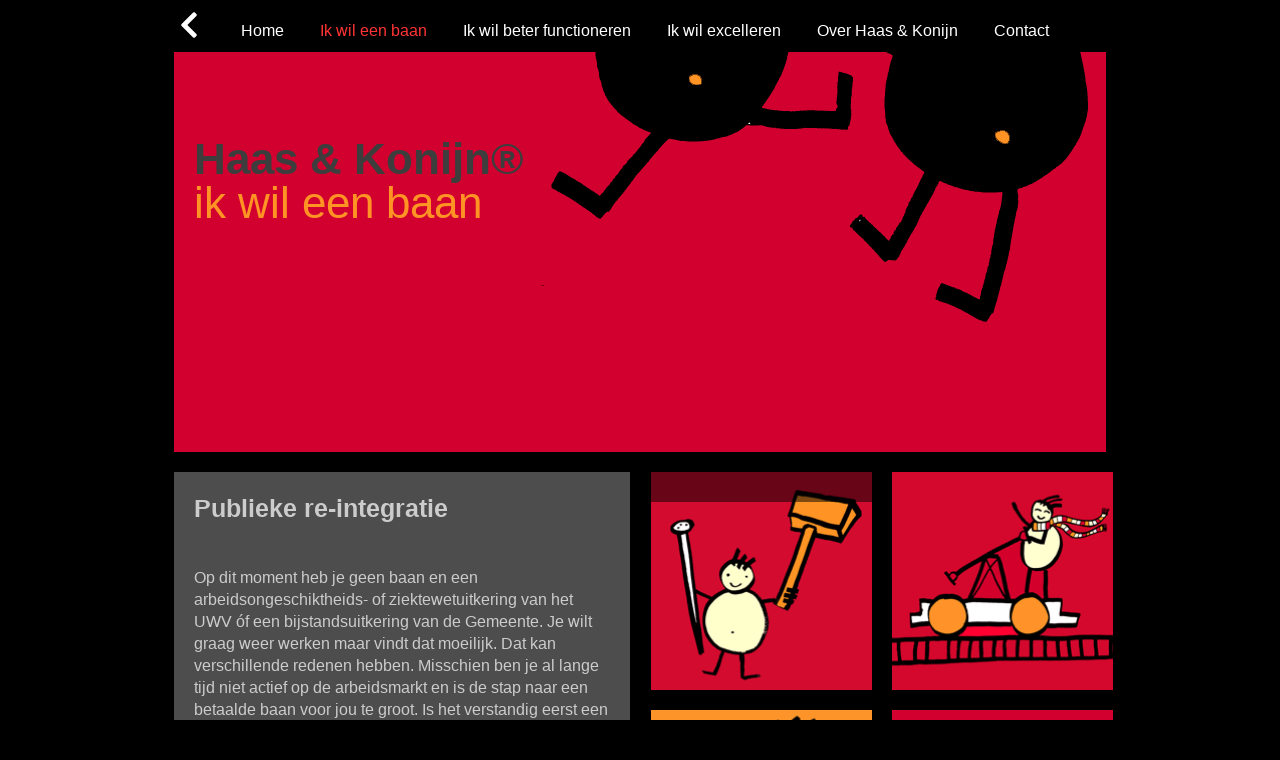

--- FILE ---
content_type: text/html; charset=UTF-8
request_url: https://www.haasenkonijn.nl/ik-wil-een-baan/re-integratie-publieke-sector/
body_size: 31984
content:
<!DOCTYPE html><html lang="nl-NL" prefix="og: https://ogp.me/ns#"><head><script data-no-optimize="1">var litespeed_docref=sessionStorage.getItem("litespeed_docref");litespeed_docref&&(Object.defineProperty(document,"referrer",{get:function(){return litespeed_docref}}),sessionStorage.removeItem("litespeed_docref"));</script> <meta charset="UTF-8"><link data-optimized="2" rel="stylesheet" href="https://www.haasenkonijn.nl/wp-content/litespeed/css/15d2719d75b27157e26923c5fb8e06f8.css?ver=765b7" /><meta name="viewport" content="width=device-width, initial-scale=1"><link rel="profile" href="https://gmpg.org/xfn/11"><title>Publieke re-integratie | Werkfit | Haas &amp; Konijn®</title><meta name="description" content="Op dit moment heb je geen baan en een bijstandsuitkering van de Gemeente of een arbeidsongeschiktheidsuitkering of ziektewetuitkering van het UWV. Je wilt graag weer werken maar vindt dat moeilijk. Dat kan verschillende redenen hebben. Haas &amp; Konijn® zorgt ervoor dat jij weer een stap maakt naar betaald werk. Werkfit is een re-integratietraject dat wij uitvoeren in opdracht van het UWV. Deze dienst wordt aangeboden in regio Meppel | Hoogeveen | Emmen | Beilen | Assen | Steenwijk | Wolvega | Leeuwarden | Drachten | Heerenveen | Groningen | Zwolle"/><meta name="robots" content="index, follow, max-snippet:-1, max-video-preview:-1, max-image-preview:large"/><link rel="canonical" href="https://www.haasenkonijn.nl/ik-wil-een-baan/re-integratie-publieke-sector/" /><meta property="og:locale" content="nl_NL" /><meta property="og:type" content="article" /><meta property="og:title" content="Publieke re-integratie | Werkfit | Haas &amp; Konijn®" /><meta property="og:description" content="Op dit moment heb je geen baan en een bijstandsuitkering van de Gemeente of een arbeidsongeschiktheidsuitkering of ziektewetuitkering van het UWV. Je wilt graag weer werken maar vindt dat moeilijk. Dat kan verschillende redenen hebben. Haas &amp; Konijn® zorgt ervoor dat jij weer een stap maakt naar betaald werk. Werkfit is een re-integratietraject dat wij uitvoeren in opdracht van het UWV. Deze dienst wordt aangeboden in regio Meppel | Hoogeveen | Emmen | Beilen | Assen | Steenwijk | Wolvega | Leeuwarden | Drachten | Heerenveen | Groningen | Zwolle" /><meta property="og:url" content="https://www.haasenkonijn.nl/ik-wil-een-baan/re-integratie-publieke-sector/" /><meta property="og:site_name" content="Haas &amp; Konijn" /><meta property="article:section" content="Ik wil een baan" /><meta property="og:updated_time" content="2023-04-03T13:55:44+02:00" /><meta property="og:image" content="https://www.haasenkonijn.nl/wp-content/uploads/2021/03/transparent-placeholder.png" /><meta property="og:image:secure_url" content="https://www.haasenkonijn.nl/wp-content/uploads/2021/03/transparent-placeholder.png" /><meta property="og:image:width" content="220" /><meta property="og:image:height" content="220" /><meta property="og:image:alt" content="publieke re-integratie" /><meta property="og:image:type" content="image/png" /><meta property="article:published_time" content="2021-04-26T16:01:30+02:00" /><meta property="article:modified_time" content="2023-04-03T13:55:44+02:00" /><meta name="twitter:card" content="summary_large_image" /><meta name="twitter:title" content="Publieke re-integratie | Werkfit | Haas &amp; Konijn®" /><meta name="twitter:description" content="Op dit moment heb je geen baan en een bijstandsuitkering van de Gemeente of een arbeidsongeschiktheidsuitkering of ziektewetuitkering van het UWV. Je wilt graag weer werken maar vindt dat moeilijk. Dat kan verschillende redenen hebben. Haas &amp; Konijn® zorgt ervoor dat jij weer een stap maakt naar betaald werk. Werkfit is een re-integratietraject dat wij uitvoeren in opdracht van het UWV. Deze dienst wordt aangeboden in regio Meppel | Hoogeveen | Emmen | Beilen | Assen | Steenwijk | Wolvega | Leeuwarden | Drachten | Heerenveen | Groningen | Zwolle" /><meta name="twitter:image" content="https://www.haasenkonijn.nl/wp-content/uploads/2021/03/transparent-placeholder.png" /><meta name="twitter:label1" content="Tijd om te lezen" /><meta name="twitter:data1" content="6 minuten" /> <script type="application/ld+json" class="rank-math-schema">{"@context":"https://schema.org","@graph":[{"@type":["LocalBusiness","Organization"],"@id":"https://www.haasenkonijn.nl/#organization","name":"Haas en Konijn","url":"https://www.haasenkonijn.nl","logo":{"@type":"ImageObject","@id":"https://www.haasenkonijn.nl/#logo","url":"https://www.haasenkonijn.nl/wp-content/uploads/2021/02/Logo-Footer.png","contentUrl":"https://www.haasenkonijn.nl/wp-content/uploads/2021/02/Logo-Footer.png","caption":"Haas en Konijn","inLanguage":"nl-NL"},"openingHours":["Monday,Tuesday,Wednesday,Thursday,Friday,Saturday,Sunday 09:00-17:00"],"image":{"@id":"https://www.haasenkonijn.nl/#logo"}},{"@type":"WebSite","@id":"https://www.haasenkonijn.nl/#website","url":"https://www.haasenkonijn.nl","name":"Haas en Konijn","publisher":{"@id":"https://www.haasenkonijn.nl/#organization"},"inLanguage":"nl-NL"},{"@type":"ImageObject","@id":"https://www.haasenkonijn.nl/wp-content/uploads/2021/03/transparent-placeholder.png","url":"https://www.haasenkonijn.nl/wp-content/uploads/2021/03/transparent-placeholder.png","width":"200","height":"200","inLanguage":"nl-NL"},{"@type":"BreadcrumbList","@id":"https://www.haasenkonijn.nl/ik-wil-een-baan/re-integratie-publieke-sector/#breadcrumb","itemListElement":[{"@type":"ListItem","position":"1","item":{"@id":"https://www.haasenkonijn.nl","name":"Home"}},{"@type":"ListItem","position":"2","item":{"@id":"https://www.haasenkonijn.nl/ik-wil-een-baan/","name":"Ik wil een baan"}},{"@type":"ListItem","position":"3","item":{"@id":"https://www.haasenkonijn.nl/ik-wil-een-baan/re-integratie-publieke-sector/","name":"Publieke re-integratie"}}]},{"@type":"WebPage","@id":"https://www.haasenkonijn.nl/ik-wil-een-baan/re-integratie-publieke-sector/#webpage","url":"https://www.haasenkonijn.nl/ik-wil-een-baan/re-integratie-publieke-sector/","name":"Publieke re-integratie | Werkfit | Haas &amp; Konijn\u00ae","datePublished":"2021-04-26T16:01:30+02:00","dateModified":"2023-04-03T13:55:44+02:00","isPartOf":{"@id":"https://www.haasenkonijn.nl/#website"},"primaryImageOfPage":{"@id":"https://www.haasenkonijn.nl/wp-content/uploads/2021/03/transparent-placeholder.png"},"inLanguage":"nl-NL","breadcrumb":{"@id":"https://www.haasenkonijn.nl/ik-wil-een-baan/re-integratie-publieke-sector/#breadcrumb"}},{"@type":"Person","@id":"https://www.haasenkonijn.nl/author/byteffekt/","name":"Beheer BytEffekt","url":"https://www.haasenkonijn.nl/author/byteffekt/","image":{"@type":"ImageObject","@id":"https://www.haasenkonijn.nl/wp-content/litespeed/avatar/76557aa946f816c091411a9fdca6b2c5.jpg?ver=1767903778","url":"https://www.haasenkonijn.nl/wp-content/litespeed/avatar/76557aa946f816c091411a9fdca6b2c5.jpg?ver=1767903778","caption":"Beheer BytEffekt","inLanguage":"nl-NL"},"worksFor":{"@id":"https://www.haasenkonijn.nl/#organization"}},{"@type":"Article","headline":"Publieke re-integratie | Werkfit | Haas &amp; Konijn\u00ae","keywords":"publieke re-integratie","datePublished":"2021-04-26T16:01:30+02:00","dateModified":"2023-04-03T13:55:44+02:00","author":{"@id":"https://www.haasenkonijn.nl/author/byteffekt/","name":"Beheer BytEffekt"},"publisher":{"@id":"https://www.haasenkonijn.nl/#organization"},"description":"Op dit moment heb je geen baan en een bijstandsuitkering van de Gemeente of een arbeidsongeschiktheidsuitkering of ziektewetuitkering van het UWV. Je wilt graag weer werken maar vindt dat moeilijk. Dat kan verschillende redenen hebben. Haas &amp; Konijn\u00ae zorgt ervoor dat jij weer een stap maakt naar betaald werk. Werkfit is een re-integratietraject dat wij uitvoeren in opdracht van het UWV. Deze dienst wordt aangeboden in regio Meppel | Hoogeveen | Emmen | Beilen | Assen | Steenwijk | Wolvega | Leeuwarden | Drachten | Heerenveen | Groningen | Zwolle","name":"Publieke re-integratie | Werkfit | Haas &amp; Konijn\u00ae","@id":"https://www.haasenkonijn.nl/ik-wil-een-baan/re-integratie-publieke-sector/#richSnippet","isPartOf":{"@id":"https://www.haasenkonijn.nl/ik-wil-een-baan/re-integratie-publieke-sector/#webpage"},"image":{"@id":"https://www.haasenkonijn.nl/wp-content/uploads/2021/03/transparent-placeholder.png"},"inLanguage":"nl-NL","mainEntityOfPage":{"@id":"https://www.haasenkonijn.nl/ik-wil-een-baan/re-integratie-publieke-sector/#webpage"}}]}</script> <link rel="alternate" type="application/rss+xml" title="Haas &amp; Konijn &raquo; feed" href="https://www.haasenkonijn.nl/feed/" /><link rel="alternate" type="application/rss+xml" title="Haas &amp; Konijn &raquo; reactiesfeed" href="https://www.haasenkonijn.nl/comments/feed/" /><style id='astra-theme-css-inline-css'>.ast-no-sidebar .entry-content .alignfull {margin-left: calc( -50vw + 50%);margin-right: calc( -50vw + 50%);max-width: 100vw;width: 100vw;}.ast-no-sidebar .entry-content .alignwide {margin-left: calc(-41vw + 50%);margin-right: calc(-41vw + 50%);max-width: unset;width: unset;}.ast-no-sidebar .entry-content .alignfull .alignfull,.ast-no-sidebar .entry-content .alignfull .alignwide,.ast-no-sidebar .entry-content .alignwide .alignfull,.ast-no-sidebar .entry-content .alignwide .alignwide,.ast-no-sidebar .entry-content .wp-block-column .alignfull,.ast-no-sidebar .entry-content .wp-block-column .alignwide{width: 100%;margin-left: auto;margin-right: auto;}.wp-block-gallery,.blocks-gallery-grid {margin: 0;}.wp-block-separator {max-width: 100px;}.wp-block-separator.is-style-wide,.wp-block-separator.is-style-dots {max-width: none;}.entry-content .has-2-columns .wp-block-column:first-child {padding-right: 10px;}.entry-content .has-2-columns .wp-block-column:last-child {padding-left: 10px;}@media (max-width: 782px) {.entry-content .wp-block-columns .wp-block-column {flex-basis: 100%;}.entry-content .has-2-columns .wp-block-column:first-child {padding-right: 0;}.entry-content .has-2-columns .wp-block-column:last-child {padding-left: 0;}}body .entry-content .wp-block-latest-posts {margin-left: 0;}body .entry-content .wp-block-latest-posts li {list-style: none;}.ast-no-sidebar .ast-container .entry-content .wp-block-latest-posts {margin-left: 0;}.ast-header-break-point .entry-content .alignwide {margin-left: auto;margin-right: auto;}.entry-content .blocks-gallery-item img {margin-bottom: auto;}.wp-block-pullquote {border-top: 4px solid #555d66;border-bottom: 4px solid #555d66;color: #40464d;}:root{--ast-post-nav-space:0;--ast-container-default-xlg-padding:6.67em;--ast-container-default-lg-padding:5.67em;--ast-container-default-slg-padding:4.34em;--ast-container-default-md-padding:3.34em;--ast-container-default-sm-padding:6.67em;--ast-container-default-xs-padding:2.4em;--ast-container-default-xxs-padding:1.4em;--ast-code-block-background:#EEEEEE;--ast-comment-inputs-background:#FAFAFA;--ast-normal-container-width:1200px;--ast-narrow-container-width:750px;--ast-blog-title-font-weight:normal;--ast-blog-meta-weight:inherit;}html{font-size:93.75%;}a,.page-title{color:var(--ast-global-color-0);}a:hover,a:focus{color:var(--ast-global-color-1);}body,button,input,select,textarea,.ast-button,.ast-custom-button{font-family:-apple-system,BlinkMacSystemFont,Segoe UI,Roboto,Oxygen-Sans,Ubuntu,Cantarell,Helvetica Neue,sans-serif;font-weight:inherit;font-size:15px;font-size:1rem;line-height:var(--ast-body-line-height,1.65em);}blockquote{color:var(--ast-global-color-3);}.site-title{font-size:35px;font-size:2.3333333333333rem;display:block;}.site-header .site-description{font-size:15px;font-size:1rem;display:none;}.entry-title{font-size:26px;font-size:1.7333333333333rem;}.archive .ast-article-post .ast-article-inner,.blog .ast-article-post .ast-article-inner,.archive .ast-article-post .ast-article-inner:hover,.blog .ast-article-post .ast-article-inner:hover{overflow:hidden;}h1,.entry-content h1{font-size:40px;font-size:2.6666666666667rem;line-height:1.4em;}h2,.entry-content h2{font-size:32px;font-size:2.1333333333333rem;line-height:1.3em;}h3,.entry-content h3{font-size:26px;font-size:1.7333333333333rem;line-height:1.3em;}h4,.entry-content h4{font-size:24px;font-size:1.6rem;line-height:1.2em;}h5,.entry-content h5{font-size:20px;font-size:1.3333333333333rem;line-height:1.2em;}h6,.entry-content h6{font-size:16px;font-size:1.0666666666667rem;line-height:1.25em;}::selection{background-color:var(--ast-global-color-0);color:#ffffff;}body,h1,.entry-title a,.entry-content h1,h2,.entry-content h2,h3,.entry-content h3,h4,.entry-content h4,h5,.entry-content h5,h6,.entry-content h6{color:var(--ast-global-color-3);}.tagcloud a:hover,.tagcloud a:focus,.tagcloud a.current-item{color:#ffffff;border-color:var(--ast-global-color-0);background-color:var(--ast-global-color-0);}input:focus,input[type="text"]:focus,input[type="email"]:focus,input[type="url"]:focus,input[type="password"]:focus,input[type="reset"]:focus,input[type="search"]:focus,textarea:focus{border-color:var(--ast-global-color-0);}input[type="radio"]:checked,input[type=reset],input[type="checkbox"]:checked,input[type="checkbox"]:hover:checked,input[type="checkbox"]:focus:checked,input[type=range]::-webkit-slider-thumb{border-color:var(--ast-global-color-0);background-color:var(--ast-global-color-0);box-shadow:none;}.site-footer a:hover + .post-count,.site-footer a:focus + .post-count{background:var(--ast-global-color-0);border-color:var(--ast-global-color-0);}.single .nav-links .nav-previous,.single .nav-links .nav-next{color:var(--ast-global-color-0);}.entry-meta,.entry-meta *{line-height:1.45;color:var(--ast-global-color-0);}.entry-meta a:not(.ast-button):hover,.entry-meta a:not(.ast-button):hover *,.entry-meta a:not(.ast-button):focus,.entry-meta a:not(.ast-button):focus *,.page-links > .page-link,.page-links .page-link:hover,.post-navigation a:hover{color:var(--ast-global-color-1);}#cat option,.secondary .calendar_wrap thead a,.secondary .calendar_wrap thead a:visited{color:var(--ast-global-color-0);}.secondary .calendar_wrap #today,.ast-progress-val span{background:var(--ast-global-color-0);}.secondary a:hover + .post-count,.secondary a:focus + .post-count{background:var(--ast-global-color-0);border-color:var(--ast-global-color-0);}.calendar_wrap #today > a{color:#ffffff;}.page-links .page-link,.single .post-navigation a{color:var(--ast-global-color-0);}.ast-search-menu-icon .search-form button.search-submit{padding:0 4px;}.ast-search-menu-icon form.search-form{padding-right:0;}.ast-search-menu-icon.slide-search input.search-field{width:0;}.ast-header-search .ast-search-menu-icon.ast-dropdown-active .search-form,.ast-header-search .ast-search-menu-icon.ast-dropdown-active .search-field:focus{transition:all 0.2s;}.search-form input.search-field:focus{outline:none;}.widget-title,.widget .wp-block-heading{font-size:21px;font-size:1.4rem;color:var(--ast-global-color-3);}.single .ast-author-details .author-title{color:var(--ast-global-color-1);}.ast-search-menu-icon.slide-search a:focus-visible:focus-visible,.astra-search-icon:focus-visible,#close:focus-visible,a:focus-visible,.ast-menu-toggle:focus-visible,.site .skip-link:focus-visible,.wp-block-loginout input:focus-visible,.wp-block-search.wp-block-search__button-inside .wp-block-search__inside-wrapper,.ast-header-navigation-arrow:focus-visible,.woocommerce .wc-proceed-to-checkout > .checkout-button:focus-visible,.woocommerce .woocommerce-MyAccount-navigation ul li a:focus-visible,.ast-orders-table__row .ast-orders-table__cell:focus-visible,.woocommerce .woocommerce-order-details .order-again > .button:focus-visible,.woocommerce .woocommerce-message a.button.wc-forward:focus-visible,.woocommerce #minus_qty:focus-visible,.woocommerce #plus_qty:focus-visible,a#ast-apply-coupon:focus-visible,.woocommerce .woocommerce-info a:focus-visible,.woocommerce .astra-shop-summary-wrap a:focus-visible,.woocommerce a.wc-forward:focus-visible,#ast-apply-coupon:focus-visible,.woocommerce-js .woocommerce-mini-cart-item a.remove:focus-visible,#close:focus-visible,.button.search-submit:focus-visible,#search_submit:focus,.normal-search:focus-visible,.ast-header-account-wrap:focus-visible{outline-style:dotted;outline-color:inherit;outline-width:thin;}input:focus,input[type="text"]:focus,input[type="email"]:focus,input[type="url"]:focus,input[type="password"]:focus,input[type="reset"]:focus,input[type="search"]:focus,input[type="number"]:focus,textarea:focus,.wp-block-search__input:focus,[data-section="section-header-mobile-trigger"] .ast-button-wrap .ast-mobile-menu-trigger-minimal:focus,.ast-mobile-popup-drawer.active .menu-toggle-close:focus,.woocommerce-ordering select.orderby:focus,#ast-scroll-top:focus,#coupon_code:focus,.woocommerce-page #comment:focus,.woocommerce #reviews #respond input#submit:focus,.woocommerce a.add_to_cart_button:focus,.woocommerce .button.single_add_to_cart_button:focus,.woocommerce .woocommerce-cart-form button:focus,.woocommerce .woocommerce-cart-form__cart-item .quantity .qty:focus,.woocommerce .woocommerce-billing-fields .woocommerce-billing-fields__field-wrapper .woocommerce-input-wrapper > .input-text:focus,.woocommerce #order_comments:focus,.woocommerce #place_order:focus,.woocommerce .woocommerce-address-fields .woocommerce-address-fields__field-wrapper .woocommerce-input-wrapper > .input-text:focus,.woocommerce .woocommerce-MyAccount-content form button:focus,.woocommerce .woocommerce-MyAccount-content .woocommerce-EditAccountForm .woocommerce-form-row .woocommerce-Input.input-text:focus,.woocommerce .ast-woocommerce-container .woocommerce-pagination ul.page-numbers li a:focus,body #content .woocommerce form .form-row .select2-container--default .select2-selection--single:focus,#ast-coupon-code:focus,.woocommerce.woocommerce-js .quantity input[type=number]:focus,.woocommerce-js .woocommerce-mini-cart-item .quantity input[type=number]:focus,.woocommerce p#ast-coupon-trigger:focus{border-style:dotted;border-color:inherit;border-width:thin;}input{outline:none;}.ast-logo-title-inline .site-logo-img{padding-right:1em;}body .ast-oembed-container *{position:absolute;top:0;width:100%;height:100%;left:0;}body .wp-block-embed-pocket-casts .ast-oembed-container *{position:unset;}.ast-single-post-featured-section + article {margin-top: 2em;}.site-content .ast-single-post-featured-section img {width: 100%;overflow: hidden;object-fit: cover;}.ast-separate-container .site-content .ast-single-post-featured-section + article {margin-top: -80px;z-index: 9;position: relative;border-radius: 4px;}@media (min-width: 922px) {.ast-no-sidebar .site-content .ast-article-image-container--wide {margin-left: -120px;margin-right: -120px;max-width: unset;width: unset;}.ast-left-sidebar .site-content .ast-article-image-container--wide,.ast-right-sidebar .site-content .ast-article-image-container--wide {margin-left: -10px;margin-right: -10px;}.site-content .ast-article-image-container--full {margin-left: calc( -50vw + 50%);margin-right: calc( -50vw + 50%);max-width: 100vw;width: 100vw;}.ast-left-sidebar .site-content .ast-article-image-container--full,.ast-right-sidebar .site-content .ast-article-image-container--full {margin-left: -10px;margin-right: -10px;max-width: inherit;width: auto;}}.site > .ast-single-related-posts-container {margin-top: 0;}@media (min-width: 922px) {.ast-desktop .ast-container--narrow {max-width: var(--ast-narrow-container-width);margin: 0 auto;}}.ast-page-builder-template .hentry {margin: 0;}.ast-page-builder-template .site-content > .ast-container {max-width: 100%;padding: 0;}.ast-page-builder-template .site .site-content #primary {padding: 0;margin: 0;}.ast-page-builder-template .no-results {text-align: center;margin: 4em auto;}.ast-page-builder-template .ast-pagination {padding: 2em;}.ast-page-builder-template .entry-header.ast-no-title.ast-no-thumbnail {margin-top: 0;}.ast-page-builder-template .entry-header.ast-header-without-markup {margin-top: 0;margin-bottom: 0;}.ast-page-builder-template .entry-header.ast-no-title.ast-no-meta {margin-bottom: 0;}.ast-page-builder-template.single .post-navigation {padding-bottom: 2em;}.ast-page-builder-template.single-post .site-content > .ast-container {max-width: 100%;}.ast-page-builder-template .entry-header {margin-top: 4em;margin-left: auto;margin-right: auto;padding-left: 20px;padding-right: 20px;}.single.ast-page-builder-template .entry-header {padding-left: 20px;padding-right: 20px;}.ast-page-builder-template .ast-archive-description {margin: 4em auto 0;padding-left: 20px;padding-right: 20px;}.ast-page-builder-template.ast-no-sidebar .entry-content .alignwide {margin-left: 0;margin-right: 0;}@media (max-width:921.9px){#ast-desktop-header{display:none;}}@media (min-width:922px){#ast-mobile-header{display:none;}}.wp-block-buttons.aligncenter{justify-content:center;}@media (max-width:921px){.ast-theme-transparent-header #primary,.ast-theme-transparent-header #secondary{padding:0;}}@media (max-width:921px){.ast-plain-container.ast-no-sidebar #primary{padding:0;}}.ast-plain-container.ast-no-sidebar #primary{margin-top:0;margin-bottom:0;}@media (min-width:1200px){.wp-block-group .has-background{padding:20px;}}@media (min-width:1200px){.ast-no-sidebar.ast-separate-container .entry-content .wp-block-group.alignwide,.ast-no-sidebar.ast-separate-container .entry-content .wp-block-cover.alignwide{margin-left:-20px;margin-right:-20px;padding-left:20px;padding-right:20px;}.ast-no-sidebar.ast-separate-container .entry-content .wp-block-cover.alignfull,.ast-no-sidebar.ast-separate-container .entry-content .wp-block-group.alignfull{margin-left:-6.67em;margin-right:-6.67em;padding-left:6.67em;padding-right:6.67em;}}@media (min-width:1200px){.wp-block-cover-image.alignwide .wp-block-cover__inner-container,.wp-block-cover.alignwide .wp-block-cover__inner-container,.wp-block-cover-image.alignfull .wp-block-cover__inner-container,.wp-block-cover.alignfull .wp-block-cover__inner-container{width:100%;}}.wp-block-columns{margin-bottom:unset;}.wp-block-image.size-full{margin:2rem 0;}.wp-block-separator.has-background{padding:0;}.wp-block-gallery{margin-bottom:1.6em;}.wp-block-group{padding-top:4em;padding-bottom:4em;}.wp-block-group__inner-container .wp-block-columns:last-child,.wp-block-group__inner-container :last-child,.wp-block-table table{margin-bottom:0;}.blocks-gallery-grid{width:100%;}.wp-block-navigation-link__content{padding:5px 0;}.wp-block-group .wp-block-group .has-text-align-center,.wp-block-group .wp-block-column .has-text-align-center{max-width:100%;}.has-text-align-center{margin:0 auto;}@media (min-width:1200px){.wp-block-cover__inner-container,.alignwide .wp-block-group__inner-container,.alignfull .wp-block-group__inner-container{max-width:1200px;margin:0 auto;}.wp-block-group.alignnone,.wp-block-group.aligncenter,.wp-block-group.alignleft,.wp-block-group.alignright,.wp-block-group.alignwide,.wp-block-columns.alignwide{margin:2rem 0 1rem 0;}}@media (max-width:1200px){.wp-block-group{padding:3em;}.wp-block-group .wp-block-group{padding:1.5em;}.wp-block-columns,.wp-block-column{margin:1rem 0;}}@media (min-width:921px){.wp-block-columns .wp-block-group{padding:2em;}}@media (max-width:544px){.wp-block-cover-image .wp-block-cover__inner-container,.wp-block-cover .wp-block-cover__inner-container{width:unset;}.wp-block-cover,.wp-block-cover-image{padding:2em 0;}.wp-block-group,.wp-block-cover{padding:2em;}.wp-block-media-text__media img,.wp-block-media-text__media video{width:unset;max-width:100%;}.wp-block-media-text.has-background .wp-block-media-text__content{padding:1em;}}.wp-block-image.aligncenter{margin-left:auto;margin-right:auto;}.wp-block-table.aligncenter{margin-left:auto;margin-right:auto;}@media (min-width:544px){.entry-content .wp-block-media-text.has-media-on-the-right .wp-block-media-text__content{padding:0 8% 0 0;}.entry-content .wp-block-media-text .wp-block-media-text__content{padding:0 0 0 8%;}.ast-plain-container .site-content .entry-content .has-custom-content-position.is-position-bottom-left > *,.ast-plain-container .site-content .entry-content .has-custom-content-position.is-position-bottom-right > *,.ast-plain-container .site-content .entry-content .has-custom-content-position.is-position-top-left > *,.ast-plain-container .site-content .entry-content .has-custom-content-position.is-position-top-right > *,.ast-plain-container .site-content .entry-content .has-custom-content-position.is-position-center-right > *,.ast-plain-container .site-content .entry-content .has-custom-content-position.is-position-center-left > *{margin:0;}}@media (max-width:544px){.entry-content .wp-block-media-text .wp-block-media-text__content{padding:8% 0;}.wp-block-media-text .wp-block-media-text__media img{width:auto;max-width:100%;}}.wp-block-buttons .wp-block-button.is-style-outline .wp-block-button__link.wp-element-button,.ast-outline-button,.wp-block-uagb-buttons-child .uagb-buttons-repeater.ast-outline-button{border-top-width:2px;border-right-width:2px;border-bottom-width:2px;border-left-width:2px;font-family:inherit;font-weight:inherit;line-height:1em;}.entry-content[ast-blocks-layout] > figure{margin-bottom:1em;}@media (max-width:921px){.ast-separate-container #primary,.ast-separate-container #secondary{padding:1.5em 0;}#primary,#secondary{padding:1.5em 0;margin:0;}.ast-left-sidebar #content > .ast-container{display:flex;flex-direction:column-reverse;width:100%;}.ast-separate-container .ast-article-post,.ast-separate-container .ast-article-single{padding:1.5em 2.14em;}.ast-author-box img.avatar{margin:20px 0 0 0;}}@media (min-width:922px){.ast-separate-container.ast-right-sidebar #primary,.ast-separate-container.ast-left-sidebar #primary{border:0;}.search-no-results.ast-separate-container #primary{margin-bottom:4em;}}.elementor-button-wrapper .elementor-button{border-style:solid;text-decoration:none;border-top-width:0;border-right-width:0;border-left-width:0;border-bottom-width:0;}body .elementor-button.elementor-size-sm,body .elementor-button.elementor-size-xs,body .elementor-button.elementor-size-md,body .elementor-button.elementor-size-lg,body .elementor-button.elementor-size-xl,body .elementor-button{padding-top:10px;padding-right:40px;padding-bottom:10px;padding-left:40px;}.elementor-button-wrapper .elementor-button{border-color:var(--ast-global-color-0);background-color:var(--ast-global-color-0);}.elementor-button-wrapper .elementor-button:hover,.elementor-button-wrapper .elementor-button:focus{color:#ffffff;background-color:var(--ast-global-color-1);border-color:var(--ast-global-color-1);}.wp-block-button .wp-block-button__link ,.elementor-button-wrapper .elementor-button,.elementor-button-wrapper .elementor-button:visited{color:#ffffff;}.elementor-button-wrapper .elementor-button{line-height:1em;}.wp-block-button .wp-block-button__link:hover,.wp-block-button .wp-block-button__link:focus{color:#ffffff;background-color:var(--ast-global-color-1);border-color:var(--ast-global-color-1);}.elementor-widget-heading h1.elementor-heading-title{line-height:1.4em;}.elementor-widget-heading h2.elementor-heading-title{line-height:1.3em;}.elementor-widget-heading h3.elementor-heading-title{line-height:1.3em;}.elementor-widget-heading h4.elementor-heading-title{line-height:1.2em;}.elementor-widget-heading h5.elementor-heading-title{line-height:1.2em;}.elementor-widget-heading h6.elementor-heading-title{line-height:1.25em;}.wp-block-button .wp-block-button__link{border-top-width:0;border-right-width:0;border-left-width:0;border-bottom-width:0;border-color:var(--ast-global-color-0);background-color:var(--ast-global-color-0);color:#ffffff;font-family:inherit;font-weight:inherit;line-height:1em;padding-top:10px;padding-right:40px;padding-bottom:10px;padding-left:40px;}.menu-toggle,button,.ast-button,.ast-custom-button,.button,input#submit,input[type="button"],input[type="submit"],input[type="reset"]{border-style:solid;border-top-width:0;border-right-width:0;border-left-width:0;border-bottom-width:0;color:#ffffff;border-color:var(--ast-global-color-0);background-color:var(--ast-global-color-0);padding-top:10px;padding-right:40px;padding-bottom:10px;padding-left:40px;font-family:inherit;font-weight:inherit;line-height:1em;}button:focus,.menu-toggle:hover,button:hover,.ast-button:hover,.ast-custom-button:hover .button:hover,.ast-custom-button:hover ,input[type=reset]:hover,input[type=reset]:focus,input#submit:hover,input#submit:focus,input[type="button"]:hover,input[type="button"]:focus,input[type="submit"]:hover,input[type="submit"]:focus{color:#ffffff;background-color:var(--ast-global-color-1);border-color:var(--ast-global-color-1);}@media (max-width:921px){.ast-mobile-header-stack .main-header-bar .ast-search-menu-icon{display:inline-block;}.ast-header-break-point.ast-header-custom-item-outside .ast-mobile-header-stack .main-header-bar .ast-search-icon{margin:0;}.ast-comment-avatar-wrap img{max-width:2.5em;}.ast-comment-meta{padding:0 1.8888em 1.3333em;}.ast-separate-container .ast-comment-list li.depth-1{padding:1.5em 2.14em;}.ast-separate-container .comment-respond{padding:2em 2.14em;}}@media (min-width:544px){.ast-container{max-width:100%;}}@media (max-width:544px){.ast-separate-container .ast-article-post,.ast-separate-container .ast-article-single,.ast-separate-container .comments-title,.ast-separate-container .ast-archive-description{padding:1.5em 1em;}.ast-separate-container #content .ast-container{padding-left:0.54em;padding-right:0.54em;}.ast-separate-container .ast-comment-list .bypostauthor{padding:.5em;}.ast-search-menu-icon.ast-dropdown-active .search-field{width:170px;}}.ast-no-sidebar.ast-separate-container .entry-content .alignfull {margin-left: -6.67em;margin-right: -6.67em;width: auto;}@media (max-width: 1200px) {.ast-no-sidebar.ast-separate-container .entry-content .alignfull {margin-left: -2.4em;margin-right: -2.4em;}}@media (max-width: 768px) {.ast-no-sidebar.ast-separate-container .entry-content .alignfull {margin-left: -2.14em;margin-right: -2.14em;}}@media (max-width: 544px) {.ast-no-sidebar.ast-separate-container .entry-content .alignfull {margin-left: -1em;margin-right: -1em;}}.ast-no-sidebar.ast-separate-container .entry-content .alignwide {margin-left: -20px;margin-right: -20px;}.ast-no-sidebar.ast-separate-container .entry-content .wp-block-column .alignfull,.ast-no-sidebar.ast-separate-container .entry-content .wp-block-column .alignwide {margin-left: auto;margin-right: auto;width: 100%;}@media (max-width:921px){.site-title{display:block;}.site-header .site-description{display:none;}h1,.entry-content h1{font-size:30px;}h2,.entry-content h2{font-size:25px;}h3,.entry-content h3{font-size:20px;}}@media (max-width:544px){.site-title{display:block;}.site-header .site-description{display:none;}h1,.entry-content h1{font-size:30px;}h2,.entry-content h2{font-size:25px;}h3,.entry-content h3{font-size:20px;}}@media (max-width:921px){html{font-size:85.5%;}}@media (max-width:544px){html{font-size:85.5%;}}@media (min-width:922px){.ast-container{max-width:1240px;}}@font-face {font-family: "Astra";src: url(https://www.haasenkonijn.nl/wp-content/themes/astra/assets/fonts/astra.woff) format("woff"),url(https://www.haasenkonijn.nl/wp-content/themes/astra/assets/fonts/astra.ttf) format("truetype"),url(https://www.haasenkonijn.nl/wp-content/themes/astra/assets/fonts/astra.svg#astra) format("svg");font-weight: normal;font-style: normal;font-display: fallback;}@media (min-width:922px){.main-header-menu .sub-menu .menu-item.ast-left-align-sub-menu:hover > .sub-menu,.main-header-menu .sub-menu .menu-item.ast-left-align-sub-menu.focus > .sub-menu{margin-left:-0px;}}.site .comments-area{padding-bottom:3em;}.astra-icon-down_arrow::after {content: "\e900";font-family: Astra;}.astra-icon-close::after {content: "\e5cd";font-family: Astra;}.astra-icon-drag_handle::after {content: "\e25d";font-family: Astra;}.astra-icon-format_align_justify::after {content: "\e235";font-family: Astra;}.astra-icon-menu::after {content: "\e5d2";font-family: Astra;}.astra-icon-reorder::after {content: "\e8fe";font-family: Astra;}.astra-icon-search::after {content: "\e8b6";font-family: Astra;}.astra-icon-zoom_in::after {content: "\e56b";font-family: Astra;}.astra-icon-check-circle::after {content: "\e901";font-family: Astra;}.astra-icon-shopping-cart::after {content: "\f07a";font-family: Astra;}.astra-icon-shopping-bag::after {content: "\f290";font-family: Astra;}.astra-icon-shopping-basket::after {content: "\f291";font-family: Astra;}.astra-icon-circle-o::after {content: "\e903";font-family: Astra;}.astra-icon-certificate::after {content: "\e902";font-family: Astra;}blockquote {padding: 1.2em;}:root .has-ast-global-color-0-color{color:var(--ast-global-color-0);}:root .has-ast-global-color-0-background-color{background-color:var(--ast-global-color-0);}:root .wp-block-button .has-ast-global-color-0-color{color:var(--ast-global-color-0);}:root .wp-block-button .has-ast-global-color-0-background-color{background-color:var(--ast-global-color-0);}:root .has-ast-global-color-1-color{color:var(--ast-global-color-1);}:root .has-ast-global-color-1-background-color{background-color:var(--ast-global-color-1);}:root .wp-block-button .has-ast-global-color-1-color{color:var(--ast-global-color-1);}:root .wp-block-button .has-ast-global-color-1-background-color{background-color:var(--ast-global-color-1);}:root .has-ast-global-color-2-color{color:var(--ast-global-color-2);}:root .has-ast-global-color-2-background-color{background-color:var(--ast-global-color-2);}:root .wp-block-button .has-ast-global-color-2-color{color:var(--ast-global-color-2);}:root .wp-block-button .has-ast-global-color-2-background-color{background-color:var(--ast-global-color-2);}:root .has-ast-global-color-3-color{color:var(--ast-global-color-3);}:root .has-ast-global-color-3-background-color{background-color:var(--ast-global-color-3);}:root .wp-block-button .has-ast-global-color-3-color{color:var(--ast-global-color-3);}:root .wp-block-button .has-ast-global-color-3-background-color{background-color:var(--ast-global-color-3);}:root .has-ast-global-color-4-color{color:var(--ast-global-color-4);}:root .has-ast-global-color-4-background-color{background-color:var(--ast-global-color-4);}:root .wp-block-button .has-ast-global-color-4-color{color:var(--ast-global-color-4);}:root .wp-block-button .has-ast-global-color-4-background-color{background-color:var(--ast-global-color-4);}:root .has-ast-global-color-5-color{color:var(--ast-global-color-5);}:root .has-ast-global-color-5-background-color{background-color:var(--ast-global-color-5);}:root .wp-block-button .has-ast-global-color-5-color{color:var(--ast-global-color-5);}:root .wp-block-button .has-ast-global-color-5-background-color{background-color:var(--ast-global-color-5);}:root .has-ast-global-color-6-color{color:var(--ast-global-color-6);}:root .has-ast-global-color-6-background-color{background-color:var(--ast-global-color-6);}:root .wp-block-button .has-ast-global-color-6-color{color:var(--ast-global-color-6);}:root .wp-block-button .has-ast-global-color-6-background-color{background-color:var(--ast-global-color-6);}:root .has-ast-global-color-7-color{color:var(--ast-global-color-7);}:root .has-ast-global-color-7-background-color{background-color:var(--ast-global-color-7);}:root .wp-block-button .has-ast-global-color-7-color{color:var(--ast-global-color-7);}:root .wp-block-button .has-ast-global-color-7-background-color{background-color:var(--ast-global-color-7);}:root .has-ast-global-color-8-color{color:var(--ast-global-color-8);}:root .has-ast-global-color-8-background-color{background-color:var(--ast-global-color-8);}:root .wp-block-button .has-ast-global-color-8-color{color:var(--ast-global-color-8);}:root .wp-block-button .has-ast-global-color-8-background-color{background-color:var(--ast-global-color-8);}:root{--ast-global-color-0:#0170B9;--ast-global-color-1:#3a3a3a;--ast-global-color-2:#3a3a3a;--ast-global-color-3:#4B4F58;--ast-global-color-4:#F5F5F5;--ast-global-color-5:#FFFFFF;--ast-global-color-6:#E5E5E5;--ast-global-color-7:#424242;--ast-global-color-8:#000000;}:root {--ast-border-color : #dddddd;}.ast-single-entry-banner {-js-display: flex;display: flex;flex-direction: column;justify-content: center;text-align: center;position: relative;background: #eeeeee;}.ast-single-entry-banner[data-banner-layout="layout-1"] {max-width: 1200px;background: inherit;padding: 20px 0;}.ast-single-entry-banner[data-banner-width-type="custom"] {margin: 0 auto;width: 100%;}.ast-single-entry-banner + .site-content .entry-header {margin-bottom: 0;}.site .ast-author-avatar {--ast-author-avatar-size: ;}a.ast-underline-text {text-decoration: underline;}.ast-container > .ast-terms-link {position: relative;display: block;}a.ast-button.ast-badge-tax {padding: 4px 8px;border-radius: 3px;font-size: inherit;}header.entry-header > *:not(:last-child){margin-bottom:10px;}header.entry-header .post-thumb img,.ast-single-post-featured-section.post-thumb img{aspect-ratio:16/9;}.ast-archive-entry-banner {-js-display: flex;display: flex;flex-direction: column;justify-content: center;text-align: center;position: relative;background: #eeeeee;}.ast-archive-entry-banner[data-banner-width-type="custom"] {margin: 0 auto;width: 100%;}.ast-archive-entry-banner[data-banner-layout="layout-1"] {background: inherit;padding: 20px 0;text-align: left;}body.archive .ast-archive-description{max-width:1200px;width:100%;text-align:left;padding-top:3em;padding-right:3em;padding-bottom:3em;padding-left:3em;}body.archive .ast-archive-description .ast-archive-title,body.archive .ast-archive-description .ast-archive-title *{font-size:40px;font-size:2.6666666666667rem;}body.archive .ast-archive-description > *:not(:last-child){margin-bottom:10px;}@media (max-width:921px){body.archive .ast-archive-description{text-align:left;}}@media (max-width:544px){body.archive .ast-archive-description{text-align:left;}}.ast-breadcrumbs .trail-browse,.ast-breadcrumbs .trail-items,.ast-breadcrumbs .trail-items li{display:inline-block;margin:0;padding:0;border:none;background:inherit;text-indent:0;text-decoration:none;}.ast-breadcrumbs .trail-browse{font-size:inherit;font-style:inherit;font-weight:inherit;color:inherit;}.ast-breadcrumbs .trail-items{list-style:none;}.trail-items li::after{padding:0 0.3em;content:"\00bb";}.trail-items li:last-of-type::after{display:none;}h1,.entry-content h1,h2,.entry-content h2,h3,.entry-content h3,h4,.entry-content h4,h5,.entry-content h5,h6,.entry-content h6{color:var(--ast-global-color-2);}@media (max-width:921px){.ast-builder-grid-row-container.ast-builder-grid-row-tablet-3-firstrow .ast-builder-grid-row > *:first-child,.ast-builder-grid-row-container.ast-builder-grid-row-tablet-3-lastrow .ast-builder-grid-row > *:last-child{grid-column:1 / -1;}}@media (max-width:544px){.ast-builder-grid-row-container.ast-builder-grid-row-mobile-3-firstrow .ast-builder-grid-row > *:first-child,.ast-builder-grid-row-container.ast-builder-grid-row-mobile-3-lastrow .ast-builder-grid-row > *:last-child{grid-column:1 / -1;}}.ast-builder-layout-element[data-section="title_tagline"]{display:flex;}@media (max-width:921px){.ast-header-break-point .ast-builder-layout-element[data-section="title_tagline"]{display:flex;}}@media (max-width:544px){.ast-header-break-point .ast-builder-layout-element[data-section="title_tagline"]{display:flex;}}.elementor-widget-heading .elementor-heading-title{margin:0;}.elementor-page .ast-menu-toggle{color:unset !important;background:unset !important;}.elementor-post.elementor-grid-item.hentry{margin-bottom:0;}.woocommerce div.product .elementor-element.elementor-products-grid .related.products ul.products li.product,.elementor-element .elementor-wc-products .woocommerce[class*='columns-'] ul.products li.product{width:auto;margin:0;float:none;}body .elementor hr{background-color:#ccc;margin:0;}.ast-left-sidebar .elementor-section.elementor-section-stretched,.ast-right-sidebar .elementor-section.elementor-section-stretched{max-width:100%;left:0 !important;}.elementor-posts-container [CLASS*="ast-width-"]{width:100%;}.elementor-template-full-width .ast-container{display:block;}.elementor-screen-only,.screen-reader-text,.screen-reader-text span,.ui-helper-hidden-accessible{top:0 !important;}@media (max-width:544px){.elementor-element .elementor-wc-products .woocommerce[class*="columns-"] ul.products li.product{width:auto;margin:0;}.elementor-element .woocommerce .woocommerce-result-count{float:none;}}.ast-desktop .ast-mobile-popup-drawer.active .ast-mobile-popup-inner{max-width:35%;}@media (max-width:921px){.ast-mobile-popup-drawer.active .ast-mobile-popup-inner{max-width:90%;}}@media (max-width:544px){.ast-mobile-popup-drawer.active .ast-mobile-popup-inner{max-width:90%;}}.ast-header-break-point .main-header-bar{border-bottom-width:1px;}@media (min-width:922px){.main-header-bar{border-bottom-width:1px;}}.main-header-menu .menu-item,#astra-footer-menu .menu-item,.main-header-bar .ast-masthead-custom-menu-items{-js-display:flex;display:flex;-webkit-box-pack:center;-webkit-justify-content:center;-moz-box-pack:center;-ms-flex-pack:center;justify-content:center;-webkit-box-orient:vertical;-webkit-box-direction:normal;-webkit-flex-direction:column;-moz-box-orient:vertical;-moz-box-direction:normal;-ms-flex-direction:column;flex-direction:column;}.main-header-menu > .menu-item > .menu-link,#astra-footer-menu > .menu-item > .menu-link{height:100%;-webkit-box-align:center;-webkit-align-items:center;-moz-box-align:center;-ms-flex-align:center;align-items:center;-js-display:flex;display:flex;}.main-header-menu .sub-menu .menu-item.menu-item-has-children > .menu-link:after{position:absolute;right:1em;top:50%;transform:translate(0,-50%) rotate(270deg);}.ast-header-break-point .main-header-bar .main-header-bar-navigation .page_item_has_children > .ast-menu-toggle::before,.ast-header-break-point .main-header-bar .main-header-bar-navigation .menu-item-has-children > .ast-menu-toggle::before,.ast-mobile-popup-drawer .main-header-bar-navigation .menu-item-has-children>.ast-menu-toggle::before,.ast-header-break-point .ast-mobile-header-wrap .main-header-bar-navigation .menu-item-has-children > .ast-menu-toggle::before{font-weight:bold;content:"\e900";font-family:Astra;text-decoration:inherit;display:inline-block;}.ast-header-break-point .main-navigation ul.sub-menu .menu-item .menu-link:before{content:"\e900";font-family:Astra;font-size:.65em;text-decoration:inherit;display:inline-block;transform:translate(0,-2px) rotateZ(270deg);margin-right:5px;}.widget_search .search-form:after{font-family:Astra;font-size:1.2em;font-weight:normal;content:"\e8b6";position:absolute;top:50%;right:15px;transform:translate(0,-50%);}.astra-search-icon::before{content:"\e8b6";font-family:Astra;font-style:normal;font-weight:normal;text-decoration:inherit;text-align:center;-webkit-font-smoothing:antialiased;-moz-osx-font-smoothing:grayscale;z-index:3;}.main-header-bar .main-header-bar-navigation .page_item_has_children > a:after,.main-header-bar .main-header-bar-navigation .menu-item-has-children > a:after,.menu-item-has-children .ast-header-navigation-arrow:after{content:"\e900";display:inline-block;font-family:Astra;font-size:.6rem;font-weight:bold;text-rendering:auto;-webkit-font-smoothing:antialiased;-moz-osx-font-smoothing:grayscale;margin-left:10px;line-height:normal;}.menu-item-has-children .sub-menu .ast-header-navigation-arrow:after{margin-left:0;}.ast-mobile-popup-drawer .main-header-bar-navigation .ast-submenu-expanded>.ast-menu-toggle::before{transform:rotateX(180deg);}.ast-header-break-point .main-header-bar-navigation .menu-item-has-children > .menu-link:after{display:none;}@media (min-width:922px){.ast-builder-menu .main-navigation > ul > li:last-child a{margin-right:0;}}.ast-separate-container .ast-article-inner{background-color:var(--ast-global-color-5);;}@media (max-width:921px){.ast-separate-container .ast-article-inner{background-color:var(--ast-global-color-5);;}}@media (max-width:544px){.ast-separate-container .ast-article-inner{background-color:var(--ast-global-color-5);;}}.ast-separate-container .ast-article-single:not(.ast-related-post),.woocommerce.ast-separate-container .ast-woocommerce-container,.ast-separate-container .error-404,.ast-separate-container .no-results,.single.ast-separate-container.ast-author-meta,.ast-separate-container .related-posts-title-wrapper,.ast-separate-container .comments-count-wrapper,.ast-box-layout.ast-plain-container .site-content,.ast-padded-layout.ast-plain-container .site-content,.ast-separate-container .ast-archive-description,.ast-separate-container .comments-area .comment-respond,.ast-separate-container .comments-area .ast-comment-list li,.ast-separate-container .comments-area .comments-title{background-color:var(--ast-global-color-5);;}@media (max-width:921px){.ast-separate-container .ast-article-single:not(.ast-related-post),.woocommerce.ast-separate-container .ast-woocommerce-container,.ast-separate-container .error-404,.ast-separate-container .no-results,.single.ast-separate-container.ast-author-meta,.ast-separate-container .related-posts-title-wrapper,.ast-separate-container .comments-count-wrapper,.ast-box-layout.ast-plain-container .site-content,.ast-padded-layout.ast-plain-container .site-content,.ast-separate-container .ast-archive-description{background-color:var(--ast-global-color-5);;}}@media (max-width:544px){.ast-separate-container .ast-article-single:not(.ast-related-post),.woocommerce.ast-separate-container .ast-woocommerce-container,.ast-separate-container .error-404,.ast-separate-container .no-results,.single.ast-separate-container.ast-author-meta,.ast-separate-container .related-posts-title-wrapper,.ast-separate-container .comments-count-wrapper,.ast-box-layout.ast-plain-container .site-content,.ast-padded-layout.ast-plain-container .site-content,.ast-separate-container .ast-archive-description{background-color:var(--ast-global-color-5);;}}.ast-separate-container.ast-two-container #secondary .widget{background-color:var(--ast-global-color-5);;}@media (max-width:921px){.ast-separate-container.ast-two-container #secondary .widget{background-color:var(--ast-global-color-5);;}}@media (max-width:544px){.ast-separate-container.ast-two-container #secondary .widget{background-color:var(--ast-global-color-5);;}}.ast-mobile-header-content > *,.ast-desktop-header-content > * {padding: 10px 0;height: auto;}.ast-mobile-header-content > *:first-child,.ast-desktop-header-content > *:first-child {padding-top: 10px;}.ast-mobile-header-content > .ast-builder-menu,.ast-desktop-header-content > .ast-builder-menu {padding-top: 0;}.ast-mobile-header-content > *:last-child,.ast-desktop-header-content > *:last-child {padding-bottom: 0;}.ast-mobile-header-content .ast-search-menu-icon.ast-inline-search label,.ast-desktop-header-content .ast-search-menu-icon.ast-inline-search label {width: 100%;}.ast-desktop-header-content .main-header-bar-navigation .ast-submenu-expanded > .ast-menu-toggle::before {transform: rotateX(180deg);}#ast-desktop-header .ast-desktop-header-content,.ast-mobile-header-content .ast-search-icon,.ast-desktop-header-content .ast-search-icon,.ast-mobile-header-wrap .ast-mobile-header-content,.ast-main-header-nav-open.ast-popup-nav-open .ast-mobile-header-wrap .ast-mobile-header-content,.ast-main-header-nav-open.ast-popup-nav-open .ast-desktop-header-content {display: none;}.ast-main-header-nav-open.ast-header-break-point #ast-desktop-header .ast-desktop-header-content,.ast-main-header-nav-open.ast-header-break-point .ast-mobile-header-wrap .ast-mobile-header-content {display: block;}.ast-desktop .ast-desktop-header-content .astra-menu-animation-slide-up > .menu-item > .sub-menu,.ast-desktop .ast-desktop-header-content .astra-menu-animation-slide-up > .menu-item .menu-item > .sub-menu,.ast-desktop .ast-desktop-header-content .astra-menu-animation-slide-down > .menu-item > .sub-menu,.ast-desktop .ast-desktop-header-content .astra-menu-animation-slide-down > .menu-item .menu-item > .sub-menu,.ast-desktop .ast-desktop-header-content .astra-menu-animation-fade > .menu-item > .sub-menu,.ast-desktop .ast-desktop-header-content .astra-menu-animation-fade > .menu-item .menu-item > .sub-menu {opacity: 1;visibility: visible;}.ast-hfb-header.ast-default-menu-enable.ast-header-break-point .ast-mobile-header-wrap .ast-mobile-header-content .main-header-bar-navigation {width: unset;margin: unset;}.ast-mobile-header-content.content-align-flex-end .main-header-bar-navigation .menu-item-has-children > .ast-menu-toggle,.ast-desktop-header-content.content-align-flex-end .main-header-bar-navigation .menu-item-has-children > .ast-menu-toggle {left: calc( 20px - 0.907em);right: auto;}.ast-mobile-header-content .ast-search-menu-icon,.ast-mobile-header-content .ast-search-menu-icon.slide-search,.ast-desktop-header-content .ast-search-menu-icon,.ast-desktop-header-content .ast-search-menu-icon.slide-search {width: 100%;position: relative;display: block;right: auto;transform: none;}.ast-mobile-header-content .ast-search-menu-icon.slide-search .search-form,.ast-mobile-header-content .ast-search-menu-icon .search-form,.ast-desktop-header-content .ast-search-menu-icon.slide-search .search-form,.ast-desktop-header-content .ast-search-menu-icon .search-form {right: 0;visibility: visible;opacity: 1;position: relative;top: auto;transform: none;padding: 0;display: block;overflow: hidden;}.ast-mobile-header-content .ast-search-menu-icon.ast-inline-search .search-field,.ast-mobile-header-content .ast-search-menu-icon .search-field,.ast-desktop-header-content .ast-search-menu-icon.ast-inline-search .search-field,.ast-desktop-header-content .ast-search-menu-icon .search-field {width: 100%;padding-right: 5.5em;}.ast-mobile-header-content .ast-search-menu-icon .search-submit,.ast-desktop-header-content .ast-search-menu-icon .search-submit {display: block;position: absolute;height: 100%;top: 0;right: 0;padding: 0 1em;border-radius: 0;}.ast-hfb-header.ast-default-menu-enable.ast-header-break-point .ast-mobile-header-wrap .ast-mobile-header-content .main-header-bar-navigation ul .sub-menu .menu-link {padding-left: 30px;}.ast-hfb-header.ast-default-menu-enable.ast-header-break-point .ast-mobile-header-wrap .ast-mobile-header-content .main-header-bar-navigation .sub-menu .menu-item .menu-item .menu-link {padding-left: 40px;}.ast-mobile-popup-drawer.active .ast-mobile-popup-inner{background-color:#ffffff;;}.ast-mobile-header-wrap .ast-mobile-header-content,.ast-desktop-header-content{background-color:#ffffff;;}.ast-mobile-popup-content > *,.ast-mobile-header-content > *,.ast-desktop-popup-content > *,.ast-desktop-header-content > *{padding-top:0px;padding-bottom:0px;}.content-align-flex-start .ast-builder-layout-element{justify-content:flex-start;}.content-align-flex-start .main-header-menu{text-align:left;}.ast-mobile-popup-drawer.active .menu-toggle-close{color:#3a3a3a;}.ast-mobile-header-wrap .ast-primary-header-bar,.ast-primary-header-bar .site-primary-header-wrap{min-height:70px;}.ast-desktop .ast-primary-header-bar .main-header-menu > .menu-item{line-height:70px;}.ast-header-break-point #masthead .ast-mobile-header-wrap .ast-primary-header-bar,.ast-header-break-point #masthead .ast-mobile-header-wrap .ast-below-header-bar,.ast-header-break-point #masthead .ast-mobile-header-wrap .ast-above-header-bar{padding-left:20px;padding-right:20px;}.ast-header-break-point .ast-primary-header-bar{border-bottom-width:1px;border-bottom-color:#eaeaea;border-bottom-style:solid;}@media (min-width:922px){.ast-primary-header-bar{border-bottom-width:1px;border-bottom-color:#eaeaea;border-bottom-style:solid;}}.ast-primary-header-bar{background-color:#ffffff;;background-image:none;;}.ast-primary-header-bar{display:block;}@media (max-width:921px){.ast-header-break-point .ast-primary-header-bar{display:grid;}}@media (max-width:544px){.ast-header-break-point .ast-primary-header-bar{display:grid;}}[data-section="section-header-mobile-trigger"] .ast-button-wrap .ast-mobile-menu-trigger-minimal{color:var(--ast-global-color-0);border:none;background:transparent;}[data-section="section-header-mobile-trigger"] .ast-button-wrap .mobile-menu-toggle-icon .ast-mobile-svg{width:20px;height:20px;fill:var(--ast-global-color-0);}[data-section="section-header-mobile-trigger"] .ast-button-wrap .mobile-menu-wrap .mobile-menu{color:var(--ast-global-color-0);}.ast-builder-menu-mobile .main-navigation .menu-item.menu-item-has-children > .ast-menu-toggle{top:0;}.ast-builder-menu-mobile .main-navigation .menu-item-has-children > .menu-link:after{content:unset;}.ast-hfb-header .ast-builder-menu-mobile .main-header-menu,.ast-hfb-header .ast-builder-menu-mobile .main-navigation .menu-item .menu-link,.ast-hfb-header .ast-builder-menu-mobile .main-navigation .menu-item .sub-menu .menu-link{border-style:none;}.ast-builder-menu-mobile .main-navigation .menu-item.menu-item-has-children > .ast-menu-toggle{top:0;}@media (max-width:921px){.ast-builder-menu-mobile .main-navigation .menu-item.menu-item-has-children > .ast-menu-toggle{top:0;}.ast-builder-menu-mobile .main-navigation .menu-item-has-children > .menu-link:after{content:unset;}}@media (max-width:544px){.ast-builder-menu-mobile .main-navigation .menu-item.menu-item-has-children > .ast-menu-toggle{top:0;}}.ast-builder-menu-mobile .main-navigation{display:block;}@media (max-width:921px){.ast-header-break-point .ast-builder-menu-mobile .main-navigation{display:block;}}@media (max-width:544px){.ast-header-break-point .ast-builder-menu-mobile .main-navigation{display:block;}}:root{--e-global-color-astglobalcolor0:#0170B9;--e-global-color-astglobalcolor1:#3a3a3a;--e-global-color-astglobalcolor2:#3a3a3a;--e-global-color-astglobalcolor3:#4B4F58;--e-global-color-astglobalcolor4:#F5F5F5;--e-global-color-astglobalcolor5:#FFFFFF;--e-global-color-astglobalcolor6:#E5E5E5;--e-global-color-astglobalcolor7:#424242;--e-global-color-astglobalcolor8:#000000;}</style><style id='rank-math-toc-block-style-inline-css'>.wp-block-rank-math-toc-block nav ol{counter-reset:item}.wp-block-rank-math-toc-block nav ol li{display:block}.wp-block-rank-math-toc-block nav ol li:before{content:counters(item, ".") ". ";counter-increment:item}</style><style id='global-styles-inline-css'>body{--wp--preset--color--black: #000000;--wp--preset--color--cyan-bluish-gray: #abb8c3;--wp--preset--color--white: #ffffff;--wp--preset--color--pale-pink: #f78da7;--wp--preset--color--vivid-red: #cf2e2e;--wp--preset--color--luminous-vivid-orange: #ff6900;--wp--preset--color--luminous-vivid-amber: #fcb900;--wp--preset--color--light-green-cyan: #7bdcb5;--wp--preset--color--vivid-green-cyan: #00d084;--wp--preset--color--pale-cyan-blue: #8ed1fc;--wp--preset--color--vivid-cyan-blue: #0693e3;--wp--preset--color--vivid-purple: #9b51e0;--wp--preset--color--ast-global-color-0: var(--ast-global-color-0);--wp--preset--color--ast-global-color-1: var(--ast-global-color-1);--wp--preset--color--ast-global-color-2: var(--ast-global-color-2);--wp--preset--color--ast-global-color-3: var(--ast-global-color-3);--wp--preset--color--ast-global-color-4: var(--ast-global-color-4);--wp--preset--color--ast-global-color-5: var(--ast-global-color-5);--wp--preset--color--ast-global-color-6: var(--ast-global-color-6);--wp--preset--color--ast-global-color-7: var(--ast-global-color-7);--wp--preset--color--ast-global-color-8: var(--ast-global-color-8);--wp--preset--gradient--vivid-cyan-blue-to-vivid-purple: linear-gradient(135deg,rgba(6,147,227,1) 0%,rgb(155,81,224) 100%);--wp--preset--gradient--light-green-cyan-to-vivid-green-cyan: linear-gradient(135deg,rgb(122,220,180) 0%,rgb(0,208,130) 100%);--wp--preset--gradient--luminous-vivid-amber-to-luminous-vivid-orange: linear-gradient(135deg,rgba(252,185,0,1) 0%,rgba(255,105,0,1) 100%);--wp--preset--gradient--luminous-vivid-orange-to-vivid-red: linear-gradient(135deg,rgba(255,105,0,1) 0%,rgb(207,46,46) 100%);--wp--preset--gradient--very-light-gray-to-cyan-bluish-gray: linear-gradient(135deg,rgb(238,238,238) 0%,rgb(169,184,195) 100%);--wp--preset--gradient--cool-to-warm-spectrum: linear-gradient(135deg,rgb(74,234,220) 0%,rgb(151,120,209) 20%,rgb(207,42,186) 40%,rgb(238,44,130) 60%,rgb(251,105,98) 80%,rgb(254,248,76) 100%);--wp--preset--gradient--blush-light-purple: linear-gradient(135deg,rgb(255,206,236) 0%,rgb(152,150,240) 100%);--wp--preset--gradient--blush-bordeaux: linear-gradient(135deg,rgb(254,205,165) 0%,rgb(254,45,45) 50%,rgb(107,0,62) 100%);--wp--preset--gradient--luminous-dusk: linear-gradient(135deg,rgb(255,203,112) 0%,rgb(199,81,192) 50%,rgb(65,88,208) 100%);--wp--preset--gradient--pale-ocean: linear-gradient(135deg,rgb(255,245,203) 0%,rgb(182,227,212) 50%,rgb(51,167,181) 100%);--wp--preset--gradient--electric-grass: linear-gradient(135deg,rgb(202,248,128) 0%,rgb(113,206,126) 100%);--wp--preset--gradient--midnight: linear-gradient(135deg,rgb(2,3,129) 0%,rgb(40,116,252) 100%);--wp--preset--font-size--small: 13px;--wp--preset--font-size--medium: 20px;--wp--preset--font-size--large: 36px;--wp--preset--font-size--x-large: 42px;--wp--preset--spacing--20: 0.44rem;--wp--preset--spacing--30: 0.67rem;--wp--preset--spacing--40: 1rem;--wp--preset--spacing--50: 1.5rem;--wp--preset--spacing--60: 2.25rem;--wp--preset--spacing--70: 3.38rem;--wp--preset--spacing--80: 5.06rem;--wp--preset--shadow--natural: 6px 6px 9px rgba(0, 0, 0, 0.2);--wp--preset--shadow--deep: 12px 12px 50px rgba(0, 0, 0, 0.4);--wp--preset--shadow--sharp: 6px 6px 0px rgba(0, 0, 0, 0.2);--wp--preset--shadow--outlined: 6px 6px 0px -3px rgba(255, 255, 255, 1), 6px 6px rgba(0, 0, 0, 1);--wp--preset--shadow--crisp: 6px 6px 0px rgba(0, 0, 0, 1);}body { margin: 0;--wp--style--global--content-size: var(--wp--custom--ast-content-width-size);--wp--style--global--wide-size: var(--wp--custom--ast-wide-width-size); }.wp-site-blocks > .alignleft { float: left; margin-right: 2em; }.wp-site-blocks > .alignright { float: right; margin-left: 2em; }.wp-site-blocks > .aligncenter { justify-content: center; margin-left: auto; margin-right: auto; }:where(.wp-site-blocks) > * { margin-block-start: 24px; margin-block-end: 0; }:where(.wp-site-blocks) > :first-child:first-child { margin-block-start: 0; }:where(.wp-site-blocks) > :last-child:last-child { margin-block-end: 0; }body { --wp--style--block-gap: 24px; }:where(body .is-layout-flow)  > :first-child:first-child{margin-block-start: 0;}:where(body .is-layout-flow)  > :last-child:last-child{margin-block-end: 0;}:where(body .is-layout-flow)  > *{margin-block-start: 24px;margin-block-end: 0;}:where(body .is-layout-constrained)  > :first-child:first-child{margin-block-start: 0;}:where(body .is-layout-constrained)  > :last-child:last-child{margin-block-end: 0;}:where(body .is-layout-constrained)  > *{margin-block-start: 24px;margin-block-end: 0;}:where(body .is-layout-flex) {gap: 24px;}:where(body .is-layout-grid) {gap: 24px;}body .is-layout-flow > .alignleft{float: left;margin-inline-start: 0;margin-inline-end: 2em;}body .is-layout-flow > .alignright{float: right;margin-inline-start: 2em;margin-inline-end: 0;}body .is-layout-flow > .aligncenter{margin-left: auto !important;margin-right: auto !important;}body .is-layout-constrained > .alignleft{float: left;margin-inline-start: 0;margin-inline-end: 2em;}body .is-layout-constrained > .alignright{float: right;margin-inline-start: 2em;margin-inline-end: 0;}body .is-layout-constrained > .aligncenter{margin-left: auto !important;margin-right: auto !important;}body .is-layout-constrained > :where(:not(.alignleft):not(.alignright):not(.alignfull)){max-width: var(--wp--style--global--content-size);margin-left: auto !important;margin-right: auto !important;}body .is-layout-constrained > .alignwide{max-width: var(--wp--style--global--wide-size);}body .is-layout-flex{display: flex;}body .is-layout-flex{flex-wrap: wrap;align-items: center;}body .is-layout-flex > *{margin: 0;}body .is-layout-grid{display: grid;}body .is-layout-grid > *{margin: 0;}body{padding-top: 0px;padding-right: 0px;padding-bottom: 0px;padding-left: 0px;}a:where(:not(.wp-element-button)){text-decoration: none;}.wp-element-button, .wp-block-button__link{background-color: #32373c;border-width: 0;color: #fff;font-family: inherit;font-size: inherit;line-height: inherit;padding: calc(0.667em + 2px) calc(1.333em + 2px);text-decoration: none;}.has-black-color{color: var(--wp--preset--color--black) !important;}.has-cyan-bluish-gray-color{color: var(--wp--preset--color--cyan-bluish-gray) !important;}.has-white-color{color: var(--wp--preset--color--white) !important;}.has-pale-pink-color{color: var(--wp--preset--color--pale-pink) !important;}.has-vivid-red-color{color: var(--wp--preset--color--vivid-red) !important;}.has-luminous-vivid-orange-color{color: var(--wp--preset--color--luminous-vivid-orange) !important;}.has-luminous-vivid-amber-color{color: var(--wp--preset--color--luminous-vivid-amber) !important;}.has-light-green-cyan-color{color: var(--wp--preset--color--light-green-cyan) !important;}.has-vivid-green-cyan-color{color: var(--wp--preset--color--vivid-green-cyan) !important;}.has-pale-cyan-blue-color{color: var(--wp--preset--color--pale-cyan-blue) !important;}.has-vivid-cyan-blue-color{color: var(--wp--preset--color--vivid-cyan-blue) !important;}.has-vivid-purple-color{color: var(--wp--preset--color--vivid-purple) !important;}.has-ast-global-color-0-color{color: var(--wp--preset--color--ast-global-color-0) !important;}.has-ast-global-color-1-color{color: var(--wp--preset--color--ast-global-color-1) !important;}.has-ast-global-color-2-color{color: var(--wp--preset--color--ast-global-color-2) !important;}.has-ast-global-color-3-color{color: var(--wp--preset--color--ast-global-color-3) !important;}.has-ast-global-color-4-color{color: var(--wp--preset--color--ast-global-color-4) !important;}.has-ast-global-color-5-color{color: var(--wp--preset--color--ast-global-color-5) !important;}.has-ast-global-color-6-color{color: var(--wp--preset--color--ast-global-color-6) !important;}.has-ast-global-color-7-color{color: var(--wp--preset--color--ast-global-color-7) !important;}.has-ast-global-color-8-color{color: var(--wp--preset--color--ast-global-color-8) !important;}.has-black-background-color{background-color: var(--wp--preset--color--black) !important;}.has-cyan-bluish-gray-background-color{background-color: var(--wp--preset--color--cyan-bluish-gray) !important;}.has-white-background-color{background-color: var(--wp--preset--color--white) !important;}.has-pale-pink-background-color{background-color: var(--wp--preset--color--pale-pink) !important;}.has-vivid-red-background-color{background-color: var(--wp--preset--color--vivid-red) !important;}.has-luminous-vivid-orange-background-color{background-color: var(--wp--preset--color--luminous-vivid-orange) !important;}.has-luminous-vivid-amber-background-color{background-color: var(--wp--preset--color--luminous-vivid-amber) !important;}.has-light-green-cyan-background-color{background-color: var(--wp--preset--color--light-green-cyan) !important;}.has-vivid-green-cyan-background-color{background-color: var(--wp--preset--color--vivid-green-cyan) !important;}.has-pale-cyan-blue-background-color{background-color: var(--wp--preset--color--pale-cyan-blue) !important;}.has-vivid-cyan-blue-background-color{background-color: var(--wp--preset--color--vivid-cyan-blue) !important;}.has-vivid-purple-background-color{background-color: var(--wp--preset--color--vivid-purple) !important;}.has-ast-global-color-0-background-color{background-color: var(--wp--preset--color--ast-global-color-0) !important;}.has-ast-global-color-1-background-color{background-color: var(--wp--preset--color--ast-global-color-1) !important;}.has-ast-global-color-2-background-color{background-color: var(--wp--preset--color--ast-global-color-2) !important;}.has-ast-global-color-3-background-color{background-color: var(--wp--preset--color--ast-global-color-3) !important;}.has-ast-global-color-4-background-color{background-color: var(--wp--preset--color--ast-global-color-4) !important;}.has-ast-global-color-5-background-color{background-color: var(--wp--preset--color--ast-global-color-5) !important;}.has-ast-global-color-6-background-color{background-color: var(--wp--preset--color--ast-global-color-6) !important;}.has-ast-global-color-7-background-color{background-color: var(--wp--preset--color--ast-global-color-7) !important;}.has-ast-global-color-8-background-color{background-color: var(--wp--preset--color--ast-global-color-8) !important;}.has-black-border-color{border-color: var(--wp--preset--color--black) !important;}.has-cyan-bluish-gray-border-color{border-color: var(--wp--preset--color--cyan-bluish-gray) !important;}.has-white-border-color{border-color: var(--wp--preset--color--white) !important;}.has-pale-pink-border-color{border-color: var(--wp--preset--color--pale-pink) !important;}.has-vivid-red-border-color{border-color: var(--wp--preset--color--vivid-red) !important;}.has-luminous-vivid-orange-border-color{border-color: var(--wp--preset--color--luminous-vivid-orange) !important;}.has-luminous-vivid-amber-border-color{border-color: var(--wp--preset--color--luminous-vivid-amber) !important;}.has-light-green-cyan-border-color{border-color: var(--wp--preset--color--light-green-cyan) !important;}.has-vivid-green-cyan-border-color{border-color: var(--wp--preset--color--vivid-green-cyan) !important;}.has-pale-cyan-blue-border-color{border-color: var(--wp--preset--color--pale-cyan-blue) !important;}.has-vivid-cyan-blue-border-color{border-color: var(--wp--preset--color--vivid-cyan-blue) !important;}.has-vivid-purple-border-color{border-color: var(--wp--preset--color--vivid-purple) !important;}.has-ast-global-color-0-border-color{border-color: var(--wp--preset--color--ast-global-color-0) !important;}.has-ast-global-color-1-border-color{border-color: var(--wp--preset--color--ast-global-color-1) !important;}.has-ast-global-color-2-border-color{border-color: var(--wp--preset--color--ast-global-color-2) !important;}.has-ast-global-color-3-border-color{border-color: var(--wp--preset--color--ast-global-color-3) !important;}.has-ast-global-color-4-border-color{border-color: var(--wp--preset--color--ast-global-color-4) !important;}.has-ast-global-color-5-border-color{border-color: var(--wp--preset--color--ast-global-color-5) !important;}.has-ast-global-color-6-border-color{border-color: var(--wp--preset--color--ast-global-color-6) !important;}.has-ast-global-color-7-border-color{border-color: var(--wp--preset--color--ast-global-color-7) !important;}.has-ast-global-color-8-border-color{border-color: var(--wp--preset--color--ast-global-color-8) !important;}.has-vivid-cyan-blue-to-vivid-purple-gradient-background{background: var(--wp--preset--gradient--vivid-cyan-blue-to-vivid-purple) !important;}.has-light-green-cyan-to-vivid-green-cyan-gradient-background{background: var(--wp--preset--gradient--light-green-cyan-to-vivid-green-cyan) !important;}.has-luminous-vivid-amber-to-luminous-vivid-orange-gradient-background{background: var(--wp--preset--gradient--luminous-vivid-amber-to-luminous-vivid-orange) !important;}.has-luminous-vivid-orange-to-vivid-red-gradient-background{background: var(--wp--preset--gradient--luminous-vivid-orange-to-vivid-red) !important;}.has-very-light-gray-to-cyan-bluish-gray-gradient-background{background: var(--wp--preset--gradient--very-light-gray-to-cyan-bluish-gray) !important;}.has-cool-to-warm-spectrum-gradient-background{background: var(--wp--preset--gradient--cool-to-warm-spectrum) !important;}.has-blush-light-purple-gradient-background{background: var(--wp--preset--gradient--blush-light-purple) !important;}.has-blush-bordeaux-gradient-background{background: var(--wp--preset--gradient--blush-bordeaux) !important;}.has-luminous-dusk-gradient-background{background: var(--wp--preset--gradient--luminous-dusk) !important;}.has-pale-ocean-gradient-background{background: var(--wp--preset--gradient--pale-ocean) !important;}.has-electric-grass-gradient-background{background: var(--wp--preset--gradient--electric-grass) !important;}.has-midnight-gradient-background{background: var(--wp--preset--gradient--midnight) !important;}.has-small-font-size{font-size: var(--wp--preset--font-size--small) !important;}.has-medium-font-size{font-size: var(--wp--preset--font-size--medium) !important;}.has-large-font-size{font-size: var(--wp--preset--font-size--large) !important;}.has-x-large-font-size{font-size: var(--wp--preset--font-size--x-large) !important;}
.wp-block-navigation a:where(:not(.wp-element-button)){color: inherit;}
.wp-block-pullquote{font-size: 1.5em;line-height: 1.6;}</style><style id='astra-addon-css-inline-css'>#content:before{content:"921";position:absolute;overflow:hidden;opacity:0;visibility:hidden;}.blog-layout-2{position:relative;}.single .ast-author-details .author-title{color:var(--ast-global-color-0);}@media (max-width:921px){.single.ast-separate-container .ast-author-meta{padding:1.5em 2.14em;}.single .ast-author-meta .post-author-avatar{margin-bottom:1em;}.ast-separate-container .ast-grid-2 .ast-article-post,.ast-separate-container .ast-grid-3 .ast-article-post,.ast-separate-container .ast-grid-4 .ast-article-post{width:100%;}.blog-layout-1 .post-content,.blog-layout-1 .ast-blog-featured-section{float:none;}.ast-separate-container .ast-article-post.remove-featured-img-padding.has-post-thumbnail .blog-layout-1 .post-content .ast-blog-featured-section:first-child .square .posted-on{margin-top:0;}.ast-separate-container .ast-article-post.remove-featured-img-padding.has-post-thumbnail .blog-layout-1 .post-content .ast-blog-featured-section:first-child .circle .posted-on{margin-top:1em;}.ast-separate-container .ast-article-post.remove-featured-img-padding .blog-layout-1 .post-content .ast-blog-featured-section:first-child .post-thumb-img-content{margin-top:-1.5em;}.ast-separate-container .ast-article-post.remove-featured-img-padding .blog-layout-1 .post-thumb-img-content{margin-left:-2.14em;margin-right:-2.14em;}.ast-separate-container .ast-article-single.remove-featured-img-padding .single-layout-1 .entry-header .post-thumb-img-content:first-child{margin-top:-1.5em;}.ast-separate-container .ast-article-single.remove-featured-img-padding .single-layout-1 .post-thumb-img-content{margin-left:-2.14em;margin-right:-2.14em;}.ast-separate-container.ast-blog-grid-2 .ast-article-post.remove-featured-img-padding.has-post-thumbnail .blog-layout-1 .post-content .ast-blog-featured-section .square .posted-on,.ast-separate-container.ast-blog-grid-3 .ast-article-post.remove-featured-img-padding.has-post-thumbnail .blog-layout-1 .post-content .ast-blog-featured-section .square .posted-on,.ast-separate-container.ast-blog-grid-4 .ast-article-post.remove-featured-img-padding.has-post-thumbnail .blog-layout-1 .post-content .ast-blog-featured-section .square .posted-on{margin-left:-1.5em;margin-right:-1.5em;}.ast-separate-container.ast-blog-grid-2 .ast-article-post.remove-featured-img-padding.has-post-thumbnail .blog-layout-1 .post-content .ast-blog-featured-section .circle .posted-on,.ast-separate-container.ast-blog-grid-3 .ast-article-post.remove-featured-img-padding.has-post-thumbnail .blog-layout-1 .post-content .ast-blog-featured-section .circle .posted-on,.ast-separate-container.ast-blog-grid-4 .ast-article-post.remove-featured-img-padding.has-post-thumbnail .blog-layout-1 .post-content .ast-blog-featured-section .circle .posted-on{margin-left:-0.5em;margin-right:-0.5em;}.ast-separate-container.ast-blog-grid-2 .ast-article-post.remove-featured-img-padding.has-post-thumbnail .blog-layout-1 .post-content .ast-blog-featured-section:first-child .square .posted-on,.ast-separate-container.ast-blog-grid-3 .ast-article-post.remove-featured-img-padding.has-post-thumbnail .blog-layout-1 .post-content .ast-blog-featured-section:first-child .square .posted-on,.ast-separate-container.ast-blog-grid-4 .ast-article-post.remove-featured-img-padding.has-post-thumbnail .blog-layout-1 .post-content .ast-blog-featured-section:first-child .square .posted-on{margin-top:0;}.ast-separate-container.ast-blog-grid-2 .ast-article-post.remove-featured-img-padding.has-post-thumbnail .blog-layout-1 .post-content .ast-blog-featured-section:first-child .circle .posted-on,.ast-separate-container.ast-blog-grid-3 .ast-article-post.remove-featured-img-padding.has-post-thumbnail .blog-layout-1 .post-content .ast-blog-featured-section:first-child .circle .posted-on,.ast-separate-container.ast-blog-grid-4 .ast-article-post.remove-featured-img-padding.has-post-thumbnail .blog-layout-1 .post-content .ast-blog-featured-section:first-child .circle .posted-on{margin-top:1em;}.ast-separate-container.ast-blog-grid-2 .ast-article-post.remove-featured-img-padding .blog-layout-1 .post-content .ast-blog-featured-section:first-child .post-thumb-img-content,.ast-separate-container.ast-blog-grid-3 .ast-article-post.remove-featured-img-padding .blog-layout-1 .post-content .ast-blog-featured-section:first-child .post-thumb-img-content,.ast-separate-container.ast-blog-grid-4 .ast-article-post.remove-featured-img-padding .blog-layout-1 .post-content .ast-blog-featured-section:first-child .post-thumb-img-content{margin-top:-1.5em;}.ast-separate-container.ast-blog-grid-2 .ast-article-post.remove-featured-img-padding .blog-layout-1 .post-thumb-img-content,.ast-separate-container.ast-blog-grid-3 .ast-article-post.remove-featured-img-padding .blog-layout-1 .post-thumb-img-content,.ast-separate-container.ast-blog-grid-4 .ast-article-post.remove-featured-img-padding .blog-layout-1 .post-thumb-img-content{margin-left:-1.5em;margin-right:-1.5em;}.blog-layout-2{display:flex;flex-direction:column-reverse;}.ast-separate-container .blog-layout-3,.ast-separate-container .blog-layout-1{display:block;}.ast-plain-container .ast-grid-2 .ast-article-post,.ast-plain-container .ast-grid-3 .ast-article-post,.ast-plain-container .ast-grid-4 .ast-article-post,.ast-page-builder-template .ast-grid-2 .ast-article-post,.ast-page-builder-template .ast-grid-3 .ast-article-post,.ast-page-builder-template .ast-grid-4 .ast-article-post{width:100%;}}@media (max-width:921px){.ast-separate-container .ast-article-post.remove-featured-img-padding.has-post-thumbnail .blog-layout-1 .post-content .ast-blog-featured-section .square .posted-on{margin-top:0;margin-left:-2.14em;}.ast-separate-container .ast-article-post.remove-featured-img-padding.has-post-thumbnail .blog-layout-1 .post-content .ast-blog-featured-section .circle .posted-on{margin-top:0;margin-left:-1.14em;}}@media (min-width:922px){.ast-separate-container.ast-blog-grid-2 .ast-archive-description,.ast-separate-container.ast-blog-grid-3 .ast-archive-description,.ast-separate-container.ast-blog-grid-4 .ast-archive-description{margin-bottom:1.33333em;}.blog-layout-2.ast-no-thumb .post-content,.blog-layout-3.ast-no-thumb .post-content{width:calc(100% - 5.714285714em);}.blog-layout-2.ast-no-thumb.ast-no-date-box .post-content,.blog-layout-3.ast-no-thumb.ast-no-date-box .post-content{width:100%;}.ast-separate-container .ast-grid-2 .ast-article-post.ast-separate-posts,.ast-separate-container .ast-grid-3 .ast-article-post.ast-separate-posts,.ast-separate-container .ast-grid-4 .ast-article-post.ast-separate-posts{border-bottom:0;}.ast-separate-container .ast-grid-2 > .site-main > .ast-row:before,.ast-separate-container .ast-grid-2 > .site-main > .ast-row:after,.ast-separate-container .ast-grid-3 > .site-main > .ast-row:before,.ast-separate-container .ast-grid-3 > .site-main > .ast-row:after,.ast-separate-container .ast-grid-4 > .site-main > .ast-row:before,.ast-separate-container .ast-grid-4 > .site-main > .ast-row:after{flex-basis:0;width:0;}.ast-separate-container .ast-grid-2 .ast-article-post,.ast-separate-container .ast-grid-3 .ast-article-post,.ast-separate-container .ast-grid-4 .ast-article-post{display:flex;padding:0;}.ast-plain-container .ast-grid-2 > .site-main > .ast-row,.ast-plain-container .ast-grid-3 > .site-main > .ast-row,.ast-plain-container .ast-grid-4 > .site-main > .ast-row,.ast-page-builder-template .ast-grid-2 > .site-main > .ast-row,.ast-page-builder-template .ast-grid-3 > .site-main > .ast-row,.ast-page-builder-template .ast-grid-4 > .site-main > .ast-row{margin-left:-1em;margin-right:-1em;display:flex;flex-flow:row wrap;align-items:stretch;}.ast-plain-container .ast-grid-2 > .site-main > .ast-row:before,.ast-plain-container .ast-grid-2 > .site-main > .ast-row:after,.ast-plain-container .ast-grid-3 > .site-main > .ast-row:before,.ast-plain-container .ast-grid-3 > .site-main > .ast-row:after,.ast-plain-container .ast-grid-4 > .site-main > .ast-row:before,.ast-plain-container .ast-grid-4 > .site-main > .ast-row:after,.ast-page-builder-template .ast-grid-2 > .site-main > .ast-row:before,.ast-page-builder-template .ast-grid-2 > .site-main > .ast-row:after,.ast-page-builder-template .ast-grid-3 > .site-main > .ast-row:before,.ast-page-builder-template .ast-grid-3 > .site-main > .ast-row:after,.ast-page-builder-template .ast-grid-4 > .site-main > .ast-row:before,.ast-page-builder-template .ast-grid-4 > .site-main > .ast-row:after{flex-basis:0;width:0;}.ast-plain-container .ast-grid-2 .ast-article-post,.ast-plain-container .ast-grid-3 .ast-article-post,.ast-plain-container .ast-grid-4 .ast-article-post,.ast-page-builder-template .ast-grid-2 .ast-article-post,.ast-page-builder-template .ast-grid-3 .ast-article-post,.ast-page-builder-template .ast-grid-4 .ast-article-post{display:flex;}.ast-plain-container .ast-grid-2 .ast-article-post:last-child,.ast-plain-container .ast-grid-3 .ast-article-post:last-child,.ast-plain-container .ast-grid-4 .ast-article-post:last-child,.ast-page-builder-template .ast-grid-2 .ast-article-post:last-child,.ast-page-builder-template .ast-grid-3 .ast-article-post:last-child,.ast-page-builder-template .ast-grid-4 .ast-article-post:last-child{margin-bottom:2.5em;}.ast-separate-container .ast-grid-2 > .site-main > .ast-row,.ast-separate-container .ast-grid-3 > .site-main > .ast-row,.ast-separate-container .ast-grid-4 > .site-main > .ast-row{margin-left:0;margin-right:0;display:flex;flex-flow:row wrap;align-items:stretch;}.single .ast-author-meta .ast-author-details{display:flex;}}@media (min-width:922px){.single .post-author-avatar,.single .post-author-bio{float:left;clear:right;}.single .ast-author-meta .post-author-avatar{margin-right:1.33333em;}.single .ast-author-meta .about-author-title-wrapper,.single .ast-author-meta .post-author-bio{text-align:left;}.blog-layout-2 .post-content{padding-right:2em;}.blog-layout-2.ast-no-date-box.ast-no-thumb .post-content{padding-right:0;}.blog-layout-3 .post-content{padding-left:2em;}.blog-layout-3.ast-no-date-box.ast-no-thumb .post-content{padding-left:0;}.ast-separate-container .ast-grid-2 .ast-article-post.ast-separate-posts:nth-child(2n+0),.ast-separate-container .ast-grid-2 .ast-article-post.ast-separate-posts:nth-child(2n+1),.ast-separate-container .ast-grid-3 .ast-article-post.ast-separate-posts:nth-child(2n+0),.ast-separate-container .ast-grid-3 .ast-article-post.ast-separate-posts:nth-child(2n+1),.ast-separate-container .ast-grid-4 .ast-article-post.ast-separate-posts:nth-child(2n+0),.ast-separate-container .ast-grid-4 .ast-article-post.ast-separate-posts:nth-child(2n+1){padding:0 1em 0;}}@media (max-width:544px){.ast-separate-container .ast-article-post.remove-featured-img-padding.has-post-thumbnail .blog-layout-1 .post-content .ast-blog-featured-section:first-child .circle .posted-on{margin-top:0.5em;}.ast-separate-container .ast-article-post.remove-featured-img-padding .blog-layout-1 .post-thumb-img-content,.ast-separate-container .ast-article-single.remove-featured-img-padding .single-layout-1 .post-thumb-img-content,.ast-separate-container.ast-blog-grid-2 .ast-article-post.remove-featured-img-padding.has-post-thumbnail .blog-layout-1 .post-content .ast-blog-featured-section .square .posted-on,.ast-separate-container.ast-blog-grid-3 .ast-article-post.remove-featured-img-padding.has-post-thumbnail .blog-layout-1 .post-content .ast-blog-featured-section .square .posted-on,.ast-separate-container.ast-blog-grid-4 .ast-article-post.remove-featured-img-padding.has-post-thumbnail .blog-layout-1 .post-content .ast-blog-featured-section .square .posted-on{margin-left:-1em;margin-right:-1em;}.ast-separate-container.ast-blog-grid-2 .ast-article-post.remove-featured-img-padding.has-post-thumbnail .blog-layout-1 .post-content .ast-blog-featured-section .circle .posted-on,.ast-separate-container.ast-blog-grid-3 .ast-article-post.remove-featured-img-padding.has-post-thumbnail .blog-layout-1 .post-content .ast-blog-featured-section .circle .posted-on,.ast-separate-container.ast-blog-grid-4 .ast-article-post.remove-featured-img-padding.has-post-thumbnail .blog-layout-1 .post-content .ast-blog-featured-section .circle .posted-on{margin-left:-0.5em;margin-right:-0.5em;}.ast-separate-container.ast-blog-grid-2 .ast-article-post.remove-featured-img-padding.has-post-thumbnail .blog-layout-1 .post-content .ast-blog-featured-section:first-child .circle .posted-on,.ast-separate-container.ast-blog-grid-3 .ast-article-post.remove-featured-img-padding.has-post-thumbnail .blog-layout-1 .post-content .ast-blog-featured-section:first-child .circle .posted-on,.ast-separate-container.ast-blog-grid-4 .ast-article-post.remove-featured-img-padding.has-post-thumbnail .blog-layout-1 .post-content .ast-blog-featured-section:first-child .circle .posted-on{margin-top:0.5em;}.ast-separate-container.ast-blog-grid-2 .ast-article-post.remove-featured-img-padding .blog-layout-1 .post-content .ast-blog-featured-section:first-child .post-thumb-img-content,.ast-separate-container.ast-blog-grid-3 .ast-article-post.remove-featured-img-padding .blog-layout-1 .post-content .ast-blog-featured-section:first-child .post-thumb-img-content,.ast-separate-container.ast-blog-grid-4 .ast-article-post.remove-featured-img-padding .blog-layout-1 .post-content .ast-blog-featured-section:first-child .post-thumb-img-content{margin-top:-1.33333em;}.ast-separate-container.ast-blog-grid-2 .ast-article-post.remove-featured-img-padding .blog-layout-1 .post-thumb-img-content,.ast-separate-container.ast-blog-grid-3 .ast-article-post.remove-featured-img-padding .blog-layout-1 .post-thumb-img-content,.ast-separate-container.ast-blog-grid-4 .ast-article-post.remove-featured-img-padding .blog-layout-1 .post-thumb-img-content{margin-left:-1em;margin-right:-1em;}.ast-separate-container .ast-grid-2 .ast-article-post .blog-layout-1,.ast-separate-container .ast-grid-2 .ast-article-post .blog-layout-2,.ast-separate-container .ast-grid-2 .ast-article-post .blog-layout-3{padding:1.33333em 1em;}.ast-separate-container .ast-grid-3 .ast-article-post .blog-layout-1,.ast-separate-container .ast-grid-4 .ast-article-post .blog-layout-1{padding:1.33333em 1em;}.single.ast-separate-container .ast-author-meta{padding:1.5em 1em;}}@media (max-width:544px){.ast-separate-container .ast-article-post.remove-featured-img-padding.has-post-thumbnail .blog-layout-1 .post-content .ast-blog-featured-section .square .posted-on{margin-left:-1em;}.ast-separate-container .ast-article-post.remove-featured-img-padding.has-post-thumbnail .blog-layout-1 .post-content .ast-blog-featured-section .circle .posted-on{margin-left:-0.5em;}}.ast-article-post .ast-date-meta .posted-on,.ast-article-post .ast-date-meta .posted-on *{background:var(--ast-global-color-0);color:#ffffff;}.ast-article-post .ast-date-meta .posted-on .date-month,.ast-article-post .ast-date-meta .posted-on .date-year{color:#ffffff;}.ast-load-more:hover{color:#ffffff;border-color:var(--ast-global-color-0);background-color:var(--ast-global-color-0);}.ast-loader > div{background-color:var(--ast-global-color-0);}.ast-header-search .ast-search-menu-icon .search-field{border-radius:2px;}.ast-header-search .ast-search-menu-icon .search-submit{border-radius:2px;}.ast-header-search .ast-search-menu-icon .search-form{border-top-width:1px;border-bottom-width:1px;border-left-width:1px;border-right-width:1px;border-color:#ddd;border-radius:2px;}@media (min-width:922px){.ast-container{max-width:100%;}}@media (min-width:993px){.ast-container{max-width:100%;}}@media (min-width:1201px){.ast-container{max-width:100%;}}@media (min-width: 922px) {.ast-container {padding-left:20px;padding-right:20px;}}@media (max-width:921px){.ast-separate-container .ast-article-post,.ast-separate-container .ast-article-single,.ast-separate-container .ast-comment-list li.depth-1,.ast-separate-container .comment-respond .ast-separate-container .ast-related-posts-wrap,.ast-separate-container .ast-woocommerce-container,.single.ast-separate-container .ast-author-details{padding-top:1.5em;padding-bottom:1.5em;}.ast-separate-container .ast-article-post,.ast-separate-container .ast-article-single,.ast-separate-container .comments-count-wrapper,.ast-separate-container .ast-comment-list li.depth-1,.ast-separate-container .comment-respond,.ast-separate-container .related-posts-title-wrapper,.ast-separate-container .related-posts-title-wrapper .single.ast-separate-container .about-author-title-wrapper,.ast-separate-container .ast-related-posts-wrap,.ast-separate-container .ast-woocommerce-container,.single.ast-separate-container .ast-author-details,.ast-separate-container .ast-single-related-posts-container{padding-right:2.14em;padding-left:2.14em;}.ast-narrow-container .ast-article-post,.ast-narrow-container .ast-article-single,.ast-narrow-container .ast-comment-list li.depth-1,.ast-narrow-container .comment-respond,.ast-narrow-container .ast-related-posts-wrap,.ast-narrow-container .ast-woocommerce-container,.ast-narrow-container .ast-single-related-posts-container,.single.ast-narrow-container .ast-author-details{padding-top:1.5em;padding-bottom:1.5em;}.ast-narrow-container .ast-article-post,.ast-narrow-container .ast-article-single,.ast-narrow-container .comments-count-wrapper,.ast-narrow-container .ast-comment-list li.depth-1,.ast-narrow-container .comment-respond,.ast-narrow-container .related-posts-title-wrapper,.ast-narrow-container .related-posts-title-wrapper,.single.ast-narrow-container .about-author-title-wrapper,.ast-narrow-container .ast-related-posts-wrap,.ast-narrow-container .ast-woocommerce-container,.ast-narrow-container .ast-single-related-posts-container,.single.ast-narrow-container .ast-author-details{padding-right:2.14em;padding-left:2.14em;}.ast-separate-container.ast-right-sidebar #primary,.ast-separate-container.ast-left-sidebar #primary,.ast-separate-container #primary,.ast-plain-container #primary,.ast-narrow-container #primary{margin-top:1.5em;margin-bottom:1.5em;}.ast-left-sidebar #primary,.ast-right-sidebar #primary,.ast-separate-container.ast-right-sidebar #primary,.ast-separate-container.ast-left-sidebar #primary,.ast-separate-container #primary,.ast-narrow-container #primary{padding-left:0em;padding-right:0em;}.ast-no-sidebar.ast-separate-container .entry-content .alignfull,.ast-no-sidebar.ast-narrow-container .entry-content .alignfull{margin-right:-2.14em;margin-left:-2.14em;}}@media (max-width:544px){.ast-separate-container .ast-article-post,.ast-separate-container .ast-article-single,.ast-separate-container .ast-comment-list li.depth-1,.ast-separate-container .comment-respond,.ast-separate-container .ast-related-posts-wrap,.ast-separate-container .ast-woocommerce-container,.single.ast-separate-container .ast-author-details{padding-top:1.5em;padding-bottom:1.5em;}.ast-narrow-container .ast-article-post,.ast-narrow-container .ast-article-single,.ast-narrow-container .ast-comment-list li.depth-1,.ast-narrow-container .comment-respond,.ast-narrow-container .ast-related-posts-wrap,.ast-narrow-container .ast-woocommerce-container,.ast-narrow-container .ast-single-related-posts-container,.single.ast-narrow-container .ast-author-details{padding-top:1.5em;padding-bottom:1.5em;}.ast-separate-container .ast-article-post,.ast-separate-container .ast-article-single,.ast-separate-container .comments-count-wrapper,.ast-separate-container .ast-comment-list li.depth-1,.ast-separate-container .comment-respond,.ast-separate-container .related-posts-title-wrapper,.ast-separate-container .related-posts-title-wrapper,.single.ast-separate-container .about-author-title-wrapper,.ast-separate-container .ast-related-posts-wrap,.ast-separate-container .ast-woocommerce-container,.single.ast-separate-container .ast-author-details{padding-right:1em;padding-left:1em;}.ast-narrow-container .ast-article-post,.ast-narrow-container .ast-article-single,.ast-narrow-container .comments-count-wrapper,.ast-narrow-container .ast-comment-list li.depth-1,.ast-narrow-container .comment-respond,.ast-narrow-container .related-posts-title-wrapper,.ast-narrow-container .related-posts-title-wrapper,.single.ast-narrow-container .about-author-title-wrapper,.ast-narrow-container .ast-related-posts-wrap,.ast-narrow-container .ast-woocommerce-container,.ast-narrow-container .ast-single-related-posts-container,.single.ast-narrow-container .ast-author-details{padding-right:1em;padding-left:1em;}.ast-no-sidebar.ast-separate-container .entry-content .alignfull,.ast-no-sidebar.ast-narrow-container .entry-content .alignfull{margin-right:-1em;margin-left:-1em;}}.ast-header-break-point .main-header-bar .main-header-bar-navigation .menu-item-has-children > .ast-menu-toggle{top:0px;right:calc( 20px - 0.907em );}.ast-flyout-menu-enable.ast-header-break-point .main-header-bar .main-header-bar-navigation .main-header-menu > .menu-item-has-children > .ast-menu-toggle{right:calc( 20px - 0.907em );}@media (max-width:544px){.ast-header-break-point .header-main-layout-2 .site-branding,.ast-header-break-point .ast-mobile-header-stack .ast-mobile-menu-buttons{padding-bottom:0px;}}@media (max-width:921px){.ast-separate-container.ast-two-container #secondary .widget,.ast-separate-container #secondary .widget{margin-bottom:1.5em;}}@media (max-width:921px){.ast-separate-container #primary,.ast-narrow-container #primary{padding-top:0px;}}@media (max-width:921px){.ast-separate-container #primary,.ast-narrow-container #primary{padding-bottom:0px;}}.site-title,.site-title a{font-family:-apple-system,BlinkMacSystemFont,Segoe UI,Roboto,Oxygen-Sans,Ubuntu,Cantarell,Helvetica Neue,sans-serif;line-height:1.23em;}.secondary .widget-title,.woocommerce-page #secondary .widget .widget-title{font-family:-apple-system,BlinkMacSystemFont,Segoe UI,Roboto,Oxygen-Sans,Ubuntu,Cantarell,Helvetica Neue,sans-serif;line-height:1.23em;}.blog .entry-title,.blog .entry-title a,.archive .entry-title,.archive .entry-title a,.search .entry-title,.search .entry-title a{font-family:-apple-system,BlinkMacSystemFont,Segoe UI,Roboto,Oxygen-Sans,Ubuntu,Cantarell,Helvetica Neue,sans-serif;line-height:1.23em;}.elementor-widget-heading h4.elementor-heading-title{line-height:1.2em;}.elementor-widget-heading h5.elementor-heading-title{line-height:1.2em;}.elementor-widget-heading h6.elementor-heading-title{line-height:1.25em;}#secondary .wp-block-group *:not(h2:first-of-type){font-size:!important;}@media (max-width:921px){#secondary .wp-block-group *:not(h2:first-of-type){font-size:!important;}}@media (max-width:544px){#secondary .wp-block-group *:not(h2:first-of-type){font-size:!important;}}.ast-desktop .ast-mm-widget-content .ast-mm-widget-item{padding:0;}.ast-desktop .ast-mega-menu-enabled.main-header-menu > .menu-item-has-children > .menu-link .sub-arrow:after,.ast-desktop .ast-mega-menu-enabled.ast-below-header-menu > .menu-item-has-children > .menu-link .sub-arrow:after,.ast-desktop .ast-mega-menu-enabled.ast-above-header-menu > .menu-item-has-children > .menu-link .sub-arrow:after{content:"\e900";display:inline-block;font-family:Astra;font-size:.6rem;font-weight:bold;text-rendering:auto;-webkit-font-smoothing:antialiased;-moz-osx-font-smoothing:grayscale;margin-left:10px;line-height:normal;}.ast-search-box.header-cover #close::before,.ast-search-box.full-screen #close::before{font-family:Astra;content:"\e5cd";display:inline-block;transition:transform .3s ease-in-out;}</style><link rel="preconnect" href="https://fonts.gstatic.com/" crossorigin><script type="litespeed/javascript" data-src="https://www.haasenkonijn.nl/wp-includes/js/jquery/jquery.min.js" id="jquery-core-js"></script> <!--[if IE]> <script src="https://www.haasenkonijn.nl/wp-content/themes/astra/assets/js/minified/flexibility.min.js" id="astra-flexibility-js"></script> <script id="astra-flexibility-js-after">flexibility(document.documentElement);</script> <![endif]--><link rel="https://api.w.org/" href="https://www.haasenkonijn.nl/wp-json/" /><link rel="alternate" type="application/json" href="https://www.haasenkonijn.nl/wp-json/wp/v2/pages/1598" /><link rel="EditURI" type="application/rsd+xml" title="RSD" href="https://www.haasenkonijn.nl/xmlrpc.php?rsd" /><meta name="generator" content="WordPress 6.5.7" /><link rel='shortlink' href='https://www.haasenkonijn.nl/?p=1598' /><link rel="alternate" type="application/json+oembed" href="https://www.haasenkonijn.nl/wp-json/oembed/1.0/embed?url=https%3A%2F%2Fwww.haasenkonijn.nl%2Fik-wil-een-baan%2Fre-integratie-publieke-sector%2F" /><link rel="alternate" type="text/xml+oembed" href="https://www.haasenkonijn.nl/wp-json/oembed/1.0/embed?url=https%3A%2F%2Fwww.haasenkonijn.nl%2Fik-wil-een-baan%2Fre-integratie-publieke-sector%2F&#038;format=xml" /><meta name="generator" content="Elementor 3.21.8; features: e_optimized_assets_loading, e_optimized_css_loading, e_font_icon_svg, additional_custom_breakpoints; settings: css_print_method-external, google_font-enabled, font_display-auto">
 <script type="litespeed/javascript" data-src="https://www.googletagmanager.com/gtag/js?id=UA-159697104-1"></script> <script type="litespeed/javascript">window.dataLayer=window.dataLayer||[];function gtag(){dataLayer.push(arguments)}
gtag('js',new Date());gtag('config','UA-159697104-1')</script> <style>.recentcomments a{display:inline !important;padding:0 !important;margin:0 !important;}</style><meta name="theme-color" content="#000000"><link rel="icon" href="https://www.haasenkonijn.nl/wp-content/uploads/2021/06/cropped-Screenshot-e1624024371825-32x32.png" sizes="32x32" /><link rel="icon" href="https://www.haasenkonijn.nl/wp-content/uploads/2021/06/cropped-Screenshot-e1624024371825-192x192.png" sizes="192x192" /><link rel="apple-touch-icon" href="https://www.haasenkonijn.nl/wp-content/uploads/2021/06/cropped-Screenshot-e1624024371825-180x180.png" /><meta name="msapplication-TileImage" content="https://www.haasenkonijn.nl/wp-content/uploads/2021/06/cropped-Screenshot-e1624024371825-270x270.png" /></head><body itemtype='https://schema.org/WebPage' itemscope='itemscope' class="page-template-default page page-id-1598 page-child parent-pageid-1650 ast-desktop ast-page-builder-template ast-no-sidebar astra-4.6.14 ast-single-post ast-inherit-site-logo-transparent ast-hfb-header ast-fluid-width-layout elementor-default elementor-kit-11 elementor-page elementor-page-1598 astra-addon-4.6.10"><a
class="skip-link screen-reader-text"
href="#content"
role="link"
title="Ga naar de inhoud">
Ga naar de inhoud</a><div
class="hfeed site" id="page"><div data-elementor-type="header" data-elementor-id="179" class="elementor elementor-179 elementor-location-header" data-elementor-post-type="elementor_library"><section class="elementor-section elementor-top-section elementor-element elementor-element-0ee809e she-header-yes she-header-hide-on-scroll-yes elementor-section-boxed elementor-section-height-default elementor-section-height-default" data-id="0ee809e" data-element_type="section" data-settings="{&quot;transparent&quot;:&quot;yes&quot;,&quot;hide_header&quot;:&quot;yes&quot;,&quot;scroll_distance_hide_header&quot;:{&quot;unit&quot;:&quot;px&quot;,&quot;size&quot;:30,&quot;sizes&quot;:[]},&quot;transparent_on&quot;:[&quot;desktop&quot;,&quot;tablet&quot;,&quot;mobile&quot;],&quot;scroll_distance&quot;:{&quot;unit&quot;:&quot;px&quot;,&quot;size&quot;:60,&quot;sizes&quot;:[]},&quot;scroll_distance_tablet&quot;:{&quot;unit&quot;:&quot;px&quot;,&quot;size&quot;:&quot;&quot;,&quot;sizes&quot;:[]},&quot;scroll_distance_mobile&quot;:{&quot;unit&quot;:&quot;px&quot;,&quot;size&quot;:&quot;&quot;,&quot;sizes&quot;:[]},&quot;scroll_distance_hide_header_tablet&quot;:{&quot;unit&quot;:&quot;px&quot;,&quot;size&quot;:&quot;&quot;,&quot;sizes&quot;:[]},&quot;scroll_distance_hide_header_mobile&quot;:{&quot;unit&quot;:&quot;px&quot;,&quot;size&quot;:&quot;&quot;,&quot;sizes&quot;:[]}}"><div class="elementor-container elementor-column-gap-default"><div class="elementor-column elementor-col-50 elementor-top-column elementor-element elementor-element-68d9e9b elementor-hidden-tablet elementor-hidden-phone" data-id="68d9e9b" data-element_type="column"><div class="elementor-widget-wrap elementor-element-populated"><div class="elementor-element elementor-element-473c442 terugknop elementor-hidden-tablet elementor-hidden-phone elementor-view-default elementor-widget elementor-widget-icon" data-id="473c442" data-element_type="widget" id="terugknop" data-widget_type="icon.default"><div class="elementor-widget-container"><div class="elementor-icon-wrapper"><div class="elementor-icon">
<svg aria-hidden="true" class="e-font-icon-svg e-fas-chevron-left" viewBox="0 0 320 512" xmlns="http://www.w3.org/2000/svg"><path d="M34.52 239.03L228.87 44.69c9.37-9.37 24.57-9.37 33.94 0l22.67 22.67c9.36 9.36 9.37 24.52.04 33.9L131.49 256l154.02 154.75c9.34 9.38 9.32 24.54-.04 33.9l-22.67 22.67c-9.37 9.37-24.57 9.37-33.94 0L34.52 272.97c-9.37-9.37-9.37-24.57 0-33.94z"></path></svg></div></div></div></div></div></div><div class="elementor-column elementor-col-50 elementor-top-column elementor-element elementor-element-983d1cc" data-id="983d1cc" data-element_type="column"><div class="elementor-widget-wrap elementor-element-populated"><div class="elementor-element elementor-element-ab0e7da elementor-mobile-align-left elementor-hidden-desktop elementor-widget elementor-widget-button" data-id="ab0e7da" data-element_type="widget" data-settings="{&quot;sticky&quot;:&quot;top&quot;,&quot;sticky_on&quot;:[&quot;desktop&quot;,&quot;tablet&quot;,&quot;mobile&quot;],&quot;sticky_offset&quot;:0,&quot;sticky_effects_offset&quot;:0}" data-widget_type="button.default"><div class="elementor-widget-container"><div class="elementor-button-wrapper">
<a class="elementor-button elementor-button-link elementor-size-lg" href="#elementor-action%3Aaction%3Dpopup%3Aopen%26settings%3DeyJpZCI6IjEwMTQwIiwidG9nZ2xlIjp0cnVlfQ%3D%3D">
<span class="elementor-button-content-wrapper">
<span class="elementor-button-icon elementor-align-icon-left">
<svg aria-hidden="true" class="e-font-icon-svg e-fas-bars" viewBox="0 0 448 512" xmlns="http://www.w3.org/2000/svg"><path d="M16 132h416c8.837 0 16-7.163 16-16V76c0-8.837-7.163-16-16-16H16C7.163 60 0 67.163 0 76v40c0 8.837 7.163 16 16 16zm0 160h416c8.837 0 16-7.163 16-16v-40c0-8.837-7.163-16-16-16H16c-8.837 0-16 7.163-16 16v40c0 8.837 7.163 16 16 16zm0 160h416c8.837 0 16-7.163 16-16v-40c0-8.837-7.163-16-16-16H16c-8.837 0-16 7.163-16 16v40c0 8.837 7.163 16 16 16z"></path></svg>			</span>
</span>
</a></div></div></div><div class="elementor-element elementor-element-3053292 elementor-nav-menu__align-start elementor-nav-menu--dropdown-mobile elementor-hidden-mobile elementor-hidden-tablet elementor-nav-menu__text-align-aside elementor-nav-menu--toggle elementor-nav-menu--burger elementor-widget elementor-widget-nav-menu" data-id="3053292" data-element_type="widget" data-settings="{&quot;submenu_icon&quot;:{&quot;value&quot;:&quot;&lt;i class=\&quot;\&quot;&gt;&lt;\/i&gt;&quot;,&quot;library&quot;:&quot;&quot;},&quot;layout&quot;:&quot;horizontal&quot;,&quot;toggle&quot;:&quot;burger&quot;}" data-widget_type="nav-menu.default"><div class="elementor-widget-container"><nav class="elementor-nav-menu--main elementor-nav-menu__container elementor-nav-menu--layout-horizontal e--pointer-none"><ul id="menu-1-3053292" class="elementor-nav-menu"><li class="home-red menu-item menu-item-type-post_type menu-item-object-page menu-item-home menu-item-5262"><a href="https://www.haasenkonijn.nl/" class="elementor-item menu-link">Home</a></li><li class="menu-item menu-item-type-custom menu-item-object-custom current-menu-ancestor current-menu-parent menu-item-has-children menu-item-185"><a href="#" class="elementor-item elementor-item-anchor menu-link">Ik wil een baan</a><ul class="sub-menu elementor-nav-menu--dropdown"><li class="menu-item menu-item-type-post_type menu-item-object-page current-menu-item page_item page-item-1598 current_page_item menu-item-1649"><a href="https://www.haasenkonijn.nl/ik-wil-een-baan/re-integratie-publieke-sector/" aria-current="page" class="elementor-sub-item elementor-item-active menu-link">Publieke re-integratie</a></li><li class="menu-item menu-item-type-post_type menu-item-object-page menu-item-1918"><a href="https://www.haasenkonijn.nl/ik-wil-een-baan/re-integratie-1e-en-2e-spoor/" class="elementor-sub-item menu-link">Re-integratie 1e en 2e spoor</a></li><li class="menu-item menu-item-type-post_type menu-item-object-page menu-item-1917"><a href="https://www.haasenkonijn.nl/ik-wil-een-baan/re-integratie-bij-letselschade/" class="elementor-sub-item menu-link">Re-integratie bij letselschade</a></li><li class="menu-item menu-item-type-post_type menu-item-object-page menu-item-1916"><a href="https://www.haasenkonijn.nl/ik-wil-een-baan/outplacement/" class="elementor-sub-item menu-link">Outplacement</a></li></ul></li><li class="menu-item menu-item-type-custom menu-item-object-custom menu-item-has-children menu-item-186"><a href="#" class="elementor-item elementor-item-anchor menu-link">Ik wil beter functioneren</a><ul class="sub-menu elementor-nav-menu--dropdown"><li class="menu-item menu-item-type-post_type menu-item-object-page menu-item-2456"><a href="https://www.haasenkonijn.nl/ik-wil-beter-functioneren/persoonlijke-effectiviteit/" class="elementor-sub-item menu-link">Persoonlijke effectiviteit</a></li><li class="menu-item menu-item-type-post_type menu-item-object-page menu-item-2986"><a href="https://www.haasenkonijn.nl/ik-wil-beter-functioneren/loopbaanbegeleiding/" class="elementor-sub-item menu-link">Loopbaanbegeleiding</a></li><li class="menu-item menu-item-type-post_type menu-item-object-page menu-item-3019"><a href="https://www.haasenkonijn.nl/duurzame-inzetbaarheid/" class="elementor-sub-item menu-link">Duurzame inzetbaarheid</a></li><li class="menu-item menu-item-type-post_type menu-item-object-page menu-item-3041"><a href="https://www.haasenkonijn.nl/ik-wil-beter-functioneren/teambuilding/" class="elementor-sub-item menu-link">Teambuilding</a></li><li class="menu-item menu-item-type-post_type menu-item-object-page menu-item-2430"><a href="https://www.haasenkonijn.nl/ik-wil-beter-functioneren/team-effectiviteit/" class="elementor-sub-item menu-link">Team effectiviteit</a></li></ul></li><li class="menu-item menu-item-type-custom menu-item-object-custom menu-item-has-children menu-item-2335"><a href="#" class="elementor-item elementor-item-anchor menu-link">Ik wil excelleren</a><ul class="sub-menu elementor-nav-menu--dropdown"><li class="menu-item menu-item-type-post_type menu-item-object-page menu-item-2338"><a href="https://www.haasenkonijn.nl/ik-wil-excelleren/werken-met-drama-en-improvisatie-technieken-voor-de-professional/" class="elementor-sub-item menu-link">Werken met drama- en<br>improvisatie technieken voor<br>de professional</a></li><li class="menu-item menu-item-type-post_type menu-item-object-page menu-item-2339"><a href="https://www.haasenkonijn.nl/ik-wil-excelleren/leidinggeven-en-leiderschap/" class="elementor-sub-item menu-link">Leidinggeven en leiderschap</a></li><li class="menu-item menu-item-type-post_type menu-item-object-page menu-item-2336"><a href="https://www.haasenkonijn.nl/ik-wil-excelleren/young-professionals/" class="elementor-sub-item menu-link">Young professionals</a></li><li class="menu-item menu-item-type-post_type menu-item-object-page menu-item-2337"><a href="https://www.haasenkonijn.nl/ik-wil-excelleren/executive-coaching/" class="elementor-sub-item menu-link">Executive coaching</a></li></ul></li><li class="menu-item menu-item-type-custom menu-item-object-custom menu-item-has-children menu-item-188"><a href="#" class="elementor-item elementor-item-anchor menu-link">Over Haas &#038; Konijn</a><ul class="sub-menu elementor-nav-menu--dropdown"><li class="menu-item menu-item-type-post_type menu-item-object-page menu-item-19423"><a href="https://www.haasenkonijn.nl/boeken/" class="elementor-sub-item menu-link">Boeken</a></li><li class="menu-item menu-item-type-post_type menu-item-object-page menu-item-3398"><a href="https://www.haasenkonijn.nl/over-haas-en-konijn/wie-zijn-wij/" class="elementor-sub-item menu-link">Wie zijn wij</a></li><li class="menu-item menu-item-type-post_type menu-item-object-page menu-item-3400"><a href="https://www.haasenkonijn.nl/missie-en-visie/psychologisch-model-haas-konijn/" class="elementor-sub-item menu-link">Hoe kijken wij</a></li><li class="menu-item menu-item-type-post_type menu-item-object-page menu-item-1533"><a href="https://www.haasenkonijn.nl/over-haas-en-konijn/wat-doen-wij/" class="elementor-sub-item menu-link">Wat doen wij</a></li><li class="menu-item menu-item-type-post_type menu-item-object-page menu-item-5832"><a href="https://www.haasenkonijn.nl/over-haas-en-konijn/wat-zegt-men-over-ons/" class="elementor-sub-item menu-link">Wat zegt men over ons</a></li><li class="menu-item menu-item-type-post_type menu-item-object-page menu-item-3447"><a href="https://www.haasenkonijn.nl/over-haas-en-konijn/voor-wie-werken-wij/" class="elementor-sub-item menu-link">Voor wie werken wij</a></li><li class="menu-item menu-item-type-post_type menu-item-object-page menu-item-1534"><a href="https://www.haasenkonijn.nl/in-de-media/" class="elementor-sub-item menu-link">In de media</a></li><li class="menu-item menu-item-type-post_type menu-item-object-page menu-item-3399"><a href="https://www.haasenkonijn.nl/over-haas-en-konijn/de-kleine-lettertjes/" class="elementor-sub-item menu-link">De kleine lettertjes</a></li></ul></li><li class="menu-item menu-item-type-post_type menu-item-object-page menu-item-1291"><a href="https://www.haasenkonijn.nl/over-haas-en-konijn/contact/" class="elementor-item menu-link">Contact</a></li></ul></nav><div class="elementor-menu-toggle" role="button" tabindex="0" aria-label="Menu toggle" aria-expanded="false">
<svg aria-hidden="true" role="presentation" class="elementor-menu-toggle__icon--open e-font-icon-svg e-eicon-menu-bar" viewBox="0 0 1000 1000" xmlns="http://www.w3.org/2000/svg"><path d="M104 333H896C929 333 958 304 958 271S929 208 896 208H104C71 208 42 237 42 271S71 333 104 333ZM104 583H896C929 583 958 554 958 521S929 458 896 458H104C71 458 42 487 42 521S71 583 104 583ZM104 833H896C929 833 958 804 958 771S929 708 896 708H104C71 708 42 737 42 771S71 833 104 833Z"></path></svg><svg aria-hidden="true" role="presentation" class="elementor-menu-toggle__icon--close e-font-icon-svg e-eicon-close" viewBox="0 0 1000 1000" xmlns="http://www.w3.org/2000/svg"><path d="M742 167L500 408 258 167C246 154 233 150 217 150 196 150 179 158 167 167 154 179 150 196 150 212 150 229 154 242 171 254L408 500 167 742C138 771 138 800 167 829 196 858 225 858 254 829L496 587 738 829C750 842 767 846 783 846 800 846 817 842 829 829 842 817 846 804 846 783 846 767 842 750 829 737L588 500 833 258C863 229 863 200 833 171 804 137 775 137 742 167Z"></path></svg>			<span class="elementor-screen-only">Menu</span></div><nav class="elementor-nav-menu--dropdown elementor-nav-menu__container" aria-hidden="true"><ul id="menu-2-3053292" class="elementor-nav-menu"><li class="home-red menu-item menu-item-type-post_type menu-item-object-page menu-item-home menu-item-5262"><a href="https://www.haasenkonijn.nl/" class="elementor-item menu-link" tabindex="-1">Home</a></li><li class="menu-item menu-item-type-custom menu-item-object-custom current-menu-ancestor current-menu-parent menu-item-has-children menu-item-185"><a href="#" class="elementor-item elementor-item-anchor menu-link" tabindex="-1">Ik wil een baan</a><ul class="sub-menu elementor-nav-menu--dropdown"><li class="menu-item menu-item-type-post_type menu-item-object-page current-menu-item page_item page-item-1598 current_page_item menu-item-1649"><a href="https://www.haasenkonijn.nl/ik-wil-een-baan/re-integratie-publieke-sector/" aria-current="page" class="elementor-sub-item elementor-item-active menu-link" tabindex="-1">Publieke re-integratie</a></li><li class="menu-item menu-item-type-post_type menu-item-object-page menu-item-1918"><a href="https://www.haasenkonijn.nl/ik-wil-een-baan/re-integratie-1e-en-2e-spoor/" class="elementor-sub-item menu-link" tabindex="-1">Re-integratie 1e en 2e spoor</a></li><li class="menu-item menu-item-type-post_type menu-item-object-page menu-item-1917"><a href="https://www.haasenkonijn.nl/ik-wil-een-baan/re-integratie-bij-letselschade/" class="elementor-sub-item menu-link" tabindex="-1">Re-integratie bij letselschade</a></li><li class="menu-item menu-item-type-post_type menu-item-object-page menu-item-1916"><a href="https://www.haasenkonijn.nl/ik-wil-een-baan/outplacement/" class="elementor-sub-item menu-link" tabindex="-1">Outplacement</a></li></ul></li><li class="menu-item menu-item-type-custom menu-item-object-custom menu-item-has-children menu-item-186"><a href="#" class="elementor-item elementor-item-anchor menu-link" tabindex="-1">Ik wil beter functioneren</a><ul class="sub-menu elementor-nav-menu--dropdown"><li class="menu-item menu-item-type-post_type menu-item-object-page menu-item-2456"><a href="https://www.haasenkonijn.nl/ik-wil-beter-functioneren/persoonlijke-effectiviteit/" class="elementor-sub-item menu-link" tabindex="-1">Persoonlijke effectiviteit</a></li><li class="menu-item menu-item-type-post_type menu-item-object-page menu-item-2986"><a href="https://www.haasenkonijn.nl/ik-wil-beter-functioneren/loopbaanbegeleiding/" class="elementor-sub-item menu-link" tabindex="-1">Loopbaanbegeleiding</a></li><li class="menu-item menu-item-type-post_type menu-item-object-page menu-item-3019"><a href="https://www.haasenkonijn.nl/duurzame-inzetbaarheid/" class="elementor-sub-item menu-link" tabindex="-1">Duurzame inzetbaarheid</a></li><li class="menu-item menu-item-type-post_type menu-item-object-page menu-item-3041"><a href="https://www.haasenkonijn.nl/ik-wil-beter-functioneren/teambuilding/" class="elementor-sub-item menu-link" tabindex="-1">Teambuilding</a></li><li class="menu-item menu-item-type-post_type menu-item-object-page menu-item-2430"><a href="https://www.haasenkonijn.nl/ik-wil-beter-functioneren/team-effectiviteit/" class="elementor-sub-item menu-link" tabindex="-1">Team effectiviteit</a></li></ul></li><li class="menu-item menu-item-type-custom menu-item-object-custom menu-item-has-children menu-item-2335"><a href="#" class="elementor-item elementor-item-anchor menu-link" tabindex="-1">Ik wil excelleren</a><ul class="sub-menu elementor-nav-menu--dropdown"><li class="menu-item menu-item-type-post_type menu-item-object-page menu-item-2338"><a href="https://www.haasenkonijn.nl/ik-wil-excelleren/werken-met-drama-en-improvisatie-technieken-voor-de-professional/" class="elementor-sub-item menu-link" tabindex="-1">Werken met drama- en<br>improvisatie technieken voor<br>de professional</a></li><li class="menu-item menu-item-type-post_type menu-item-object-page menu-item-2339"><a href="https://www.haasenkonijn.nl/ik-wil-excelleren/leidinggeven-en-leiderschap/" class="elementor-sub-item menu-link" tabindex="-1">Leidinggeven en leiderschap</a></li><li class="menu-item menu-item-type-post_type menu-item-object-page menu-item-2336"><a href="https://www.haasenkonijn.nl/ik-wil-excelleren/young-professionals/" class="elementor-sub-item menu-link" tabindex="-1">Young professionals</a></li><li class="menu-item menu-item-type-post_type menu-item-object-page menu-item-2337"><a href="https://www.haasenkonijn.nl/ik-wil-excelleren/executive-coaching/" class="elementor-sub-item menu-link" tabindex="-1">Executive coaching</a></li></ul></li><li class="menu-item menu-item-type-custom menu-item-object-custom menu-item-has-children menu-item-188"><a href="#" class="elementor-item elementor-item-anchor menu-link" tabindex="-1">Over Haas &#038; Konijn</a><ul class="sub-menu elementor-nav-menu--dropdown"><li class="menu-item menu-item-type-post_type menu-item-object-page menu-item-19423"><a href="https://www.haasenkonijn.nl/boeken/" class="elementor-sub-item menu-link" tabindex="-1">Boeken</a></li><li class="menu-item menu-item-type-post_type menu-item-object-page menu-item-3398"><a href="https://www.haasenkonijn.nl/over-haas-en-konijn/wie-zijn-wij/" class="elementor-sub-item menu-link" tabindex="-1">Wie zijn wij</a></li><li class="menu-item menu-item-type-post_type menu-item-object-page menu-item-3400"><a href="https://www.haasenkonijn.nl/missie-en-visie/psychologisch-model-haas-konijn/" class="elementor-sub-item menu-link" tabindex="-1">Hoe kijken wij</a></li><li class="menu-item menu-item-type-post_type menu-item-object-page menu-item-1533"><a href="https://www.haasenkonijn.nl/over-haas-en-konijn/wat-doen-wij/" class="elementor-sub-item menu-link" tabindex="-1">Wat doen wij</a></li><li class="menu-item menu-item-type-post_type menu-item-object-page menu-item-5832"><a href="https://www.haasenkonijn.nl/over-haas-en-konijn/wat-zegt-men-over-ons/" class="elementor-sub-item menu-link" tabindex="-1">Wat zegt men over ons</a></li><li class="menu-item menu-item-type-post_type menu-item-object-page menu-item-3447"><a href="https://www.haasenkonijn.nl/over-haas-en-konijn/voor-wie-werken-wij/" class="elementor-sub-item menu-link" tabindex="-1">Voor wie werken wij</a></li><li class="menu-item menu-item-type-post_type menu-item-object-page menu-item-1534"><a href="https://www.haasenkonijn.nl/in-de-media/" class="elementor-sub-item menu-link" tabindex="-1">In de media</a></li><li class="menu-item menu-item-type-post_type menu-item-object-page menu-item-3399"><a href="https://www.haasenkonijn.nl/over-haas-en-konijn/de-kleine-lettertjes/" class="elementor-sub-item menu-link" tabindex="-1">De kleine lettertjes</a></li></ul></li><li class="menu-item menu-item-type-post_type menu-item-object-page menu-item-1291"><a href="https://www.haasenkonijn.nl/over-haas-en-konijn/contact/" class="elementor-item menu-link" tabindex="-1">Contact</a></li></ul></nav></div></div></div></div></div></section></div><div id="content" class="site-content"><div class="ast-container"><div id="primary" class="content-area primary"><main id="main" class="site-main"><article
class="post-1598 page type-page status-publish category-ik-wil-een-baan ast-article-single" id="post-1598" itemtype="https://schema.org/CreativeWork" itemscope="itemscope"><header class="entry-header ast-no-thumbnail ast-no-title ast-header-without-markup"></header><div class="entry-content clear"
itemprop="text"><div data-elementor-type="wp-page" data-elementor-id="1598" class="elementor elementor-1598" data-elementor-post-type="page"><section class="elementor-section elementor-top-section elementor-element elementor-element-780ad0c elementor-hidden-phone elementor-section-boxed elementor-section-height-default elementor-section-height-default" data-id="780ad0c" data-element_type="section"><div class="elementor-container elementor-column-gap-default"><div class="elementor-column elementor-col-100 elementor-top-column elementor-element elementor-element-97a27fd" data-id="97a27fd" data-element_type="column"><div class="elementor-widget-wrap elementor-element-populated"><div class="elementor-element elementor-element-3156ab12 elementor--h-position-left elementor--v-position-top elementor-widget elementor-widget-slides" data-id="3156ab12" data-element_type="widget" data-settings="{&quot;navigation&quot;:&quot;none&quot;,&quot;transition&quot;:&quot;slide&quot;,&quot;transition_speed&quot;:500}" data-widget_type="slides.default"><div class="elementor-widget-container"><style>/*! elementor-pro - v3.21.0 - 20-05-2024 */
.elementor-slides .swiper-slide-bg{background-size:cover;background-position:50%;background-repeat:no-repeat;min-width:100%;min-height:100%}.elementor-slides .swiper-slide-inner{background-repeat:no-repeat;background-position:50%;position:absolute;top:0;left:0;bottom:0;right:0;padding:50px;margin:auto}.elementor-slides .swiper-slide-inner,.elementor-slides .swiper-slide-inner:hover{color:#fff;display:flex}.elementor-slides .swiper-slide-inner .elementor-background-overlay{position:absolute;z-index:0;top:0;bottom:0;left:0;right:0}.elementor-slides .swiper-slide-inner .elementor-slide-content{position:relative;z-index:1;width:100%}.elementor-slides .swiper-slide-inner .elementor-slide-heading{font-size:35px;font-weight:700;line-height:1}.elementor-slides .swiper-slide-inner .elementor-slide-description{font-size:17px;line-height:1.4}.elementor-slides .swiper-slide-inner .elementor-slide-description:not(:last-child),.elementor-slides .swiper-slide-inner .elementor-slide-heading:not(:last-child){margin-bottom:30px}.elementor-slides .swiper-slide-inner .elementor-slide-button{border:2px solid #fff;color:#fff;background:transparent;display:inline-block}.elementor-slides .swiper-slide-inner .elementor-slide-button,.elementor-slides .swiper-slide-inner .elementor-slide-button:hover{background:transparent;color:inherit;text-decoration:none}.elementor--v-position-top .swiper-slide-inner{align-items:flex-start}.elementor--v-position-bottom .swiper-slide-inner{align-items:flex-end}.elementor--v-position-middle .swiper-slide-inner{align-items:center}.elementor--h-position-left .swiper-slide-inner{justify-content:flex-start}.elementor--h-position-right .swiper-slide-inner{justify-content:flex-end}.elementor--h-position-center .swiper-slide-inner{justify-content:center}body.rtl .elementor-widget-slides .elementor-swiper-button-next{left:10px;right:auto}body.rtl .elementor-widget-slides .elementor-swiper-button-prev{right:10px;left:auto}.elementor-slides-wrapper div:not(.swiper-slide)>.swiper-slide-inner{display:none}@media (max-width:767px){.elementor-slides .swiper-slide-inner{padding:30px}.elementor-slides .swiper-slide-inner .elementor-slide-heading{font-size:23px;line-height:1;margin-bottom:15px}.elementor-slides .swiper-slide-inner .elementor-slide-description{font-size:13px;line-height:1.4;margin-bottom:15px}}</style><div class="elementor-swiper"><div class="elementor-slides-wrapper elementor-main-swiper swiper" dir="ltr" data-animation=""><div class="swiper-wrapper elementor-slides"><div class="elementor-repeater-item-5099954 swiper-slide"><div class="swiper-slide-bg" role="img"></div><div class="swiper-slide-inner" ><div class="swiper-slide-contents"><div class="elementor-slide-heading">Haas & Konijn®</div><div class="elementor-slide-description">ik wil een baan</div></div></div></div></div></div></div></div></div></div></div></div></section><section class="elementor-section elementor-top-section elementor-element elementor-element-f05818f elementor-hidden-phone elementor-section-boxed elementor-section-height-default elementor-section-height-default" data-id="f05818f" data-element_type="section"><div class="elementor-container elementor-column-gap-default"><div class="elementor-column elementor-col-50 elementor-top-column elementor-element elementor-element-91405f9" data-id="91405f9" data-element_type="column" data-settings="{&quot;background_background&quot;:&quot;classic&quot;}"><div class="elementor-widget-wrap elementor-element-populated"><section class="elementor-section elementor-inner-section elementor-element elementor-element-0147ea7 elementor-section-boxed elementor-section-height-default elementor-section-height-default" data-id="0147ea7" data-element_type="section" data-settings="{&quot;background_background&quot;:&quot;classic&quot;}"><div class="elementor-container elementor-column-gap-default"><div class="elementor-column elementor-col-100 elementor-inner-column elementor-element elementor-element-b9c0adf scroll-box" data-id="b9c0adf" data-element_type="column"><div class="elementor-widget-wrap elementor-element-populated"><div class="elementor-element elementor-element-04e6993 elementor-widget elementor-widget-heading" data-id="04e6993" data-element_type="widget" data-widget_type="heading.default"><div class="elementor-widget-container"><style>/*! elementor - v3.21.0 - 26-05-2024 */
.elementor-heading-title{padding:0;margin:0;line-height:1}.elementor-widget-heading .elementor-heading-title[class*=elementor-size-]>a{color:inherit;font-size:inherit;line-height:inherit}.elementor-widget-heading .elementor-heading-title.elementor-size-small{font-size:15px}.elementor-widget-heading .elementor-heading-title.elementor-size-medium{font-size:19px}.elementor-widget-heading .elementor-heading-title.elementor-size-large{font-size:29px}.elementor-widget-heading .elementor-heading-title.elementor-size-xl{font-size:39px}.elementor-widget-heading .elementor-heading-title.elementor-size-xxl{font-size:59px}</style><h2 class="elementor-heading-title elementor-size-default">Publieke re-integratie</h2></div></div><div class="elementor-element elementor-element-0ee33b0 elementor-widget elementor-widget-text-editor" data-id="0ee33b0" data-element_type="widget" data-widget_type="text-editor.default"><div class="elementor-widget-container"><style>/*! elementor - v3.21.0 - 26-05-2024 */
.elementor-widget-text-editor.elementor-drop-cap-view-stacked .elementor-drop-cap{background-color:#69727d;color:#fff}.elementor-widget-text-editor.elementor-drop-cap-view-framed .elementor-drop-cap{color:#69727d;border:3px solid;background-color:transparent}.elementor-widget-text-editor:not(.elementor-drop-cap-view-default) .elementor-drop-cap{margin-top:8px}.elementor-widget-text-editor:not(.elementor-drop-cap-view-default) .elementor-drop-cap-letter{width:1em;height:1em}.elementor-widget-text-editor .elementor-drop-cap{float:left;text-align:center;line-height:1;font-size:50px}.elementor-widget-text-editor .elementor-drop-cap-letter{display:inline-block}</style><p class="tekst_rood">Op dit moment heb je geen baan en een arbeidsongeschiktheids- of ziektewetuitkering van het UWV óf een bijstandsuitkering van de Gemeente. Je wilt graag weer werken maar vindt dat moeilijk. Dat kan verschillende redenen hebben. Misschien ben je al lange tijd niet actief op de arbeidsmarkt en is de stap naar een betaalde baan voor jou te groot. Is het verstandig eerst een tussenstap te maken. Het kan ook zijn dat je wel recent gewerkt hebt, maar een stukje zelfvertrouwen kwijt bent geraakt sinds je ziek bent geworden en zonder werk zit. Misschien weet je niet wat voor soort werk je zou kunnen doen. Of weet je het even helemaal niet meer.</p><p class="p2">Herken je dit?  Dan willen wij graag samen met jou aan de slag. We hebben hiervoor flink wat bagage met onze jarenlange ervaring in het begeleiden en bemiddelen van werkzoekenden. Haas &amp; Konijn® zorgt ervoor dat jij weer een stap maakt naar betaald werk.</p><p class="p1"><span class="tekst_rood" style="color: #ff3333;">Werkfit </span></p><p>&#8216;Werkfit&#8217; is een re-integratietraject voor klanten met een WGA-, WIA-, WAO-, ZW-, WW, Wajong- of WAZ-uitkering. Doel van het traject is gericht op persoonlijke effectiviteit, arbeidsmarktoriëntatie en/of werknemersvaardigheden. Op basis van het werkplan van het UWV bepalen wij tijdens de intake samen met jou de inhoud van het traject zodat het zo goed mogelijk bij je past. </p><p><span style="font-style: inherit; color: var( --e-global-color-text ); font-family: var( --e-global-typography-4b859e5-font-family ), Sans-serif; letter-spacing: var( --e-global-typography-4b859e5-letter-spacing ); text-transform: var( --e-global-typography-4b859e5-text-transform ); word-spacing: var( --e-global-typography-4b859e5-word-spacing ); text-decoration: var( --e-global-typography-4b859e5-text-decoration );">We kunnen verschillende assessements inzetten zoals een beroepskeuzetest speciaal ontwikkeld voor mensen met een beperking of assessments gericht op persoonlijkheid, competenties of werkwaarden. Je krijgt gedurende het gehele traject toegang tot TrjcT. Het </span><span style="color: var( --e-global-color-text ); font-family: var( --e-global-typography-4b859e5-font-family ), Sans-serif; font-style: inherit; letter-spacing: var( --e-global-typography-4b859e5-letter-spacing ); text-transform: var( --e-global-typography-4b859e5-text-transform ); word-spacing: var( --e-global-typography-4b859e5-word-spacing ); text-decoration: var( --e-global-typography-4b859e5-text-decoration );">online loopbaanplatform van LDC Business biedt handige e-learnings en testuitslagen worden door middel van slimme algoritmes gekoppeld aan opleidingen, beroepen en alle actuele vacatures. Een werkstage kan ook prima passen. In dat geval begeleiden we je ook op de werkvloer.</span></p><p>Daarnaast zetten we  interventies in vanuit de cognitieve gedragstherapie of positieve psychologie om belemmerende denk &#8211; of gedragspatronen te doorbreken. T<span style="font-style: inherit; color: var( --e-global-color-text ); font-family: var( --e-global-typography-4b859e5-font-family ), Sans-serif; letter-spacing: var( --e-global-typography-4b859e5-letter-spacing ); text-transform: var( --e-global-typography-4b859e5-text-transform ); word-spacing: var( --e-global-typography-4b859e5-word-spacing ); text-decoration: var( --e-global-typography-4b859e5-text-decoration );">ot slot bieden we doe- activiteiten zoals toegepaste drama &#8211; en improvisatietechnieken of een rollenspel. Best way to learn. </span><span style="font-style: inherit; color: var( --e-global-color-text ); font-family: var( --e-global-typography-4b859e5-font-family ), Sans-serif; letter-spacing: var( --e-global-typography-4b859e5-letter-spacing ); text-transform: var( --e-global-typography-4b859e5-text-transform ); word-spacing: var( --e-global-typography-4b859e5-word-spacing ); text-decoration: var( --e-global-typography-4b859e5-text-decoration );">Heb je zelf een goed idee. Top. Dan gaan we kijken hoe we dat kunnen realiseren.</span></p><p>Duur: 6 &#8211; 18 maanden<br />Aanpak: assessments van LDC Business | online loopbaanplatform TrjcT | snuffelstage  | werkervaringsplaats | rollenspel | toegepaste drama en improvisatietechnieken | RET | ACT | positieve psychologie<br />Individuele begeleiding: 9 &#8211; 18 sessies van 1,5 uur</p><p><span style="color: #ff3333; font-style: inherit; font-family: var( --e-global-typography-4b859e5-font-family ), Sans-serif; letter-spacing: var( --e-global-typography-4b859e5-letter-spacing ); text-transform: var( --e-global-typography-4b859e5-text-transform ); word-spacing: var( --e-global-typography-4b859e5-word-spacing ); text-decoration: var( --e-global-typography-4b859e5-text-decoration );">Aan de slag </span></p><p class="p2">Aan de slag is een intensief programma voor werkzoekenden, met een bijstandsuitkering van de Sociale Dienst, die moeilijk aan de slag komen door gedrag- en houdingsaspecten zoals gebrek aan zelfvertrouwen, geen motivatie of het niet nemen van eigen verantwoordelijkheid. Doel van het programma is om jou de regie over je eigen leven te laten nemen.</p><p class="p2">In het intakegesprek bepalen we welk doel jij wilt bereiken voor jezelf. We zetten de activiteit toegepaste drama en improvisatietechnieken in om jou de spiegel voor te houden en te kijken naar jouw gedragspatronen. Daarnaast zetten we interventies uit de cognitieve gedragstherapie en positieve psychologie in om belemmerende denkpatronen te doorbreken. Zodat je leert hoe je je leven anders aan kan pakken. Aan het eind stellen we een actieplan op dat we in het eindgesprek gezamenlijk presenteren aan je casemanager. Hierin beschrijf jij de ontwikkeling die je hebt meegemaakt en wat jou nog te doen staat om de volgende stap richting werk te maken. Aan de slag dus.</p><p class="p2">Duur: 3 &#8211; 6 maanden<br />Aanpak: toegepaste drama en improvisatietechnieken | RET | ACT | TA |<span style="color: var( --e-global-color-text ); font-family: var( --e-global-typography-4b859e5-font-family ), Sans-serif; font-style: inherit; letter-spacing: var( --e-global-typography-4b859e5-letter-spacing ); text-transform: var( --e-global-typography-4b859e5-text-transform ); word-spacing: var( --e-global-typography-4b859e5-word-spacing ); text-decoration: var( --e-global-typography-4b859e5-text-decoration );"> positieve psychologie<br /></span><span style="font-style: inherit; color: var( --e-global-color-text ); font-family: var( --e-global-typography-4b859e5-font-family ), Sans-serif; letter-spacing: var( --e-global-typography-4b859e5-letter-spacing ); text-transform: var( --e-global-typography-4b859e5-text-transform ); word-spacing: var( --e-global-typography-4b859e5-word-spacing ); text-decoration: var( --e-global-typography-4b859e5-text-decoration );">I</span><span style="font-style: inherit; color: var( --e-global-color-text ); font-family: var( --e-global-typography-4b859e5-font-family ), Sans-serif; letter-spacing: var( --e-global-typography-4b859e5-letter-spacing ); text-transform: var( --e-global-typography-4b859e5-text-transform ); word-spacing: var( --e-global-typography-4b859e5-word-spacing ); text-decoration: var( --e-global-typography-4b859e5-text-decoration );">ndividuele begeleiding: 6 &#8211; 9 sessies van 1,5 uur</span></p><p class="p2">Groepstraining: 3 dagdelen (optioneel)</p><p>Regio Meppel | Hoogeveen | Zwolle | Emmen | Beilen | Assen | Steenwijk | Wolvega | Leeuwarden | Drachten | Heerenveen | Groningen </p></div></div></div></div></div></section></div></div><div class="elementor-column elementor-col-50 elementor-top-column elementor-element elementor-element-34437aa" data-id="34437aa" data-element_type="column"><div class="elementor-widget-wrap elementor-element-populated"><section class="elementor-section elementor-inner-section elementor-element elementor-element-49b423d elementor-section-boxed elementor-section-height-default elementor-section-height-default" data-id="49b423d" data-element_type="section"><div class="elementor-container elementor-column-gap-default"><div class="make-column-clickable-elementor elementor-column elementor-col-50 elementor-inner-column elementor-element elementor-element-4af01c6 custom-height" style="cursor: pointer;" data-column-clickable="https://www.haasenkonijn.nl/ik-wil-een-baan/re-integratie-publieke-sector/" data-column-clickable-blank="_self" data-id="4af01c6" data-element_type="column" data-settings="{&quot;background_background&quot;:&quot;classic&quot;}"><div class="elementor-widget-wrap elementor-element-populated"><div class="elementor-element elementor-element-8715645 hover-image-show elementor-widget elementor-widget-image" data-id="8715645" data-element_type="widget" data-widget_type="image.default"><div class="elementor-widget-container"><style>/*! elementor - v3.21.0 - 26-05-2024 */
.elementor-widget-image{text-align:center}.elementor-widget-image a{display:inline-block}.elementor-widget-image a img[src$=".svg"]{width:48px}.elementor-widget-image img{vertical-align:middle;display:inline-block}</style><figure class="wp-caption">
<a href="/re-integratie-publieke-sector">
<img data-lazyloaded="1" src="[data-uri]" decoding="async" width="220" height="220" data-src="https://www.haasenkonijn.nl/wp-content/uploads/2021/03/transparent-placeholder.png" class="attachment-full size-full wp-image-362" alt="" data-srcset="https://www.haasenkonijn.nl/wp-content/uploads/2021/03/transparent-placeholder.png 220w, https://www.haasenkonijn.nl/wp-content/uploads/2021/03/transparent-placeholder-150x150.png 150w" data-sizes="(max-width: 220px) 100vw, 220px" />								</a><figcaption class="widget-image-caption wp-caption-text">publieke re-integratie</figcaption></figure></div></div></div></div><div class="make-column-clickable-elementor elementor-column elementor-col-50 elementor-inner-column elementor-element elementor-element-f00d13e custom-height" style="cursor: pointer;" data-column-clickable="https://www.haasenkonijn.nl/ik-wil-een-baan/re-integratie-1e-en-2e-spoor/" data-column-clickable-blank="_self" data-id="f00d13e" data-element_type="column" data-settings="{&quot;background_background&quot;:&quot;classic&quot;}"><div class="elementor-widget-wrap elementor-element-populated"><div class="elementor-element elementor-element-8593d64 hover-image elementor-widget elementor-widget-image" data-id="8593d64" data-element_type="widget" data-widget_type="image.default"><div class="elementor-widget-container"><figure class="wp-caption">
<a href="/re-integratie-1e-en-2e-spoor">
<img data-lazyloaded="1" src="[data-uri]" decoding="async" width="220" height="220" data-src="https://www.haasenkonijn.nl/wp-content/uploads/2021/03/transparent-placeholder.png" class="attachment-large size-large wp-image-362" alt="" data-srcset="https://www.haasenkonijn.nl/wp-content/uploads/2021/03/transparent-placeholder.png 220w, https://www.haasenkonijn.nl/wp-content/uploads/2021/03/transparent-placeholder-150x150.png 150w" data-sizes="(max-width: 220px) 100vw, 220px" />								</a><figcaption class="widget-image-caption wp-caption-text">re-integratie 1e en 2e spoor</figcaption></figure></div></div></div></div></div></section><section class="elementor-section elementor-inner-section elementor-element elementor-element-1914c75 elementor-section-boxed elementor-section-height-default elementor-section-height-default" data-id="1914c75" data-element_type="section"><div class="elementor-container elementor-column-gap-default"><div class="make-column-clickable-elementor elementor-column elementor-col-50 elementor-inner-column elementor-element elementor-element-bb3a4c4 custom-height" style="cursor: pointer;" data-column-clickable="https://www.haasenkonijn.nl/ik-wil-een-baan/re-integratie-bij-letselschade/" data-column-clickable-blank="_self" data-id="bb3a4c4" data-element_type="column" data-settings="{&quot;background_background&quot;:&quot;classic&quot;}"><div class="elementor-widget-wrap elementor-element-populated"><div class="elementor-element elementor-element-0a91233 hover-image elementor-widget elementor-widget-image" data-id="0a91233" data-element_type="widget" data-widget_type="image.default"><div class="elementor-widget-container"><figure class="wp-caption">
<a href="/re-integratie-bij-letselschade">
<img data-lazyloaded="1" src="[data-uri]" decoding="async" width="220" height="220" data-src="https://www.haasenkonijn.nl/wp-content/uploads/2021/03/transparent-placeholder.png" class="attachment-large size-large wp-image-362" alt="" data-srcset="https://www.haasenkonijn.nl/wp-content/uploads/2021/03/transparent-placeholder.png 220w, https://www.haasenkonijn.nl/wp-content/uploads/2021/03/transparent-placeholder-150x150.png 150w" data-sizes="(max-width: 220px) 100vw, 220px" />								</a><figcaption class="widget-image-caption wp-caption-text">re-integratie bij letselschade</figcaption></figure></div></div></div></div><div class="make-column-clickable-elementor elementor-column elementor-col-50 elementor-inner-column elementor-element elementor-element-96e195a custom-height" style="cursor: pointer;" data-column-clickable="https://www.haasenkonijn.nl/ik-wil-een-baan/outplacement/" data-column-clickable-blank="_self" data-id="96e195a" data-element_type="column" data-settings="{&quot;background_background&quot;:&quot;classic&quot;}"><div class="elementor-widget-wrap elementor-element-populated"><div class="elementor-element elementor-element-477e24b hover-image elementor-widget elementor-widget-image" data-id="477e24b" data-element_type="widget" data-widget_type="image.default"><div class="elementor-widget-container"><figure class="wp-caption">
<a href="/outplacement">
<img data-lazyloaded="1" src="[data-uri]" decoding="async" width="220" height="220" data-src="https://www.haasenkonijn.nl/wp-content/uploads/2021/03/transparent-placeholder.png" class="attachment-large size-large wp-image-362" alt="" data-srcset="https://www.haasenkonijn.nl/wp-content/uploads/2021/03/transparent-placeholder.png 220w, https://www.haasenkonijn.nl/wp-content/uploads/2021/03/transparent-placeholder-150x150.png 150w" data-sizes="(max-width: 220px) 100vw, 220px" />								</a><figcaption class="widget-image-caption wp-caption-text">outplacement</figcaption></figure></div></div></div></div></div></section><section class="elementor-section elementor-inner-section elementor-element elementor-element-4781651 elementor-section-boxed elementor-section-height-default elementor-section-height-default" data-id="4781651" data-element_type="section"><div class="elementor-container elementor-column-gap-default"><div class="elementor-column elementor-col-100 elementor-inner-column elementor-element elementor-element-0af2fa3 custom-height-big" data-id="0af2fa3" data-element_type="column" data-settings="{&quot;background_background&quot;:&quot;classic&quot;}"><div class="elementor-widget-wrap elementor-element-populated"><div class="elementor-element elementor-element-0720872 elementor-widget elementor-widget-text-editor" data-id="0720872" data-element_type="widget" data-widget_type="text-editor.default"><div class="elementor-widget-container"><p>Haas &amp; Konijn®<br />biedt <span class="tekst_rood" style="color: #ff3333;">kort en krachtige<br />interventies </span>gericht<br />op gedrag, die direct<br /><span class="tekst_rood" style="color: #ff3333;">toepasbaar </span>zijn in<br />de praktijk en leiden<br />tot <span class="tekst_rood" style="color: #ff3333;">duurzame<br />verandering </span></p></div></div></div></div></div></section></div></div></div></section><section class="elementor-section elementor-top-section elementor-element elementor-element-b96d3a2 elementor-hidden-desktop elementor-hidden-tablet elementor-section-boxed elementor-section-height-default elementor-section-height-default" data-id="b96d3a2" data-element_type="section" data-settings="{&quot;background_background&quot;:&quot;classic&quot;}"><div class="elementor-container elementor-column-gap-default"><div class="elementor-column elementor-col-100 elementor-top-column elementor-element elementor-element-4561cd39" data-id="4561cd39" data-element_type="column"><div class="elementor-widget-wrap elementor-element-populated"><div class="elementor-element elementor-element-3cbc940e elementor-cta--skin-cover elementor-cta--valign-middle header-mobile elementor-widget elementor-widget-call-to-action" data-id="3cbc940e" data-element_type="widget" data-widget_type="call-to-action.default"><div class="elementor-widget-container"><div class="elementor-cta"><div class="elementor-cta__bg-wrapper"><div class="elementor-cta__bg elementor-bg" style="background-image: url(https://www.haasenkonijn.nl/wp-content/uploads/2021/06/Header-wat-doen-wij.png);" role="img" aria-label="Haas &amp; Konijn | wat doen wij"></div><div class="elementor-cta__bg-overlay"></div></div><div class="elementor-cta__content"><h2 class="elementor-cta__title elementor-cta__content-item elementor-content-item">
Haas &amp; Konijn®</h2><div class="elementor-cta__description elementor-cta__content-item elementor-content-item">
ik wil een baan</div></div></div></div></div><section class="elementor-section elementor-inner-section elementor-element elementor-element-37a06de5 elementor-section-boxed elementor-section-height-default elementor-section-height-default" data-id="37a06de5" data-element_type="section"><div class="elementor-container elementor-column-gap-default"><div class="elementor-column elementor-col-100 elementor-inner-column elementor-element elementor-element-4fa5344d blok-lang-mobiel" data-id="4fa5344d" data-element_type="column" data-settings="{&quot;background_background&quot;:&quot;classic&quot;}"><div class="elementor-widget-wrap elementor-element-populated"><div class="elementor-element elementor-element-7615e27c elementor-widget elementor-widget-heading" data-id="7615e27c" data-element_type="widget" data-widget_type="heading.default"><div class="elementor-widget-container"><h2 class="elementor-heading-title elementor-size-default">Publieke re-integratie</h2></div></div><div class="elementor-element elementor-element-da8fe16 elementor-widget elementor-widget-text-editor" data-id="da8fe16" data-element_type="widget" data-widget_type="text-editor.default"><div class="elementor-widget-container"><p>Op dit moment heb je geen baan en een arbeidsongeschiktheids- of ziektewetuitkering van het UWV óf een bijstandsuitkering van de Gemeente. Je wilt graag weer werken maar vindt dat moeilijk. Dat kan verschillende redenen hebben. Misschien ben je al lange tijd niet actief op de arbeidsmarkt en is de stap naar een betaalde baan voor jou te groot. Is het verstandig eerst een tussenstap te maken. Het kan ook zijn dat je wel recent gewerkt hebt, maar een stukje zelfvertrouwen kwijt bent geraakt sinds je ziek bent geworden en zonder werk zit. Misschien weet je niet wat voor soort werk je zou kunnen doen. Of weet je het even helemaal niet meer.</p><p>Herken je dit?  Dan willen wij graag samen met jou aan de slag. We hebben hiervoor flink wat bagage met onze jarenlange ervaring in het begeleiden en bemiddelen van werkzoekenden. Haas &amp; Konijn® zorgt ervoor dat jij weer een stap maakt naar betaald werk.</p><p><span style="color: #ff3333;">Werkfit </span></p><p>&#8216;Werkfit&#8217; is een re-integratietraject voor klanten met een WGA-, WIA-, WAO-, ZW-, WW-, Wajong- of WAZ-uitkering. Doel van het traject is gericht op persoonlijke effectiviteit, arbeidsmarktoriëntatie en/of werknemersvaardigheden. Op basis van het werkplan van het UWV bepalen wij tijdens de intake samen met jou de inhoud van het traject zodat het zo goed mogelijk bij je past.</p><p>We kunnen verschillende assessements inzetten zoals een beroepskeuzetest speciaal ontwikkeld voor mensen met een beperking of assessments gericht op interesses, persoonlijkheid, competenties of werkwaarden. Je krijgt gedurende het gehele traject toegang tot TrjcT. Dit online loopbaanplatform van LDC Business biedt handige e-learnings. Testuitslagen worden door middel van slimme algoritmes gekoppeld aan opleidingen, beroepen en alle actuele vacatures. <span style="color: var( --e-global-color-text ); font-family: var( --e-global-typography-4b859e5-font-family ), Sans-serif; font-size: var( --e-global-typography-4b859e5-font-size ); font-style: var( --e-global-typography-4b859e5-font-style ); letter-spacing: var( --e-global-typography-4b859e5-letter-spacing ); text-transform: var( --e-global-typography-4b859e5-text-transform ); word-spacing: var( --e-global-typography-4b859e5-word-spacing ); text-decoration: var( --e-global-typography-4b859e5-text-decoration ); background-color: var( --e-global-color-secondary );">Een werkstage kan ook prima passen. In dat geval begeleiden we je ook op de werkvloer.</span></p><p>Daarnaast zetten we  interventies in vanuit de cognitieve gedragstherapie of positieve psychologie om belemmerende denk &#8211; of gedragspatronen te doorbreken. <span style="font-style: inherit; color: var( --e-global-color-text ); font-family: var( --e-global-typography-4b859e5-font-family ), Sans-serif; letter-spacing: var( --e-global-typography-4b859e5-letter-spacing ); text-transform: var( --e-global-typography-4b859e5-text-transform ); word-spacing: var( --e-global-typography-4b859e5-word-spacing ); text-decoration: var( --e-global-typography-4b859e5-text-decoration ); background-color: var( --e-global-color-secondary );">Tot slot bieden we activiteiten zoals toegepaste drama &#8211; en improvisatietechnieken of een rollenspel. Best way to learn. </span><span style="font-style: inherit; color: var( --e-global-color-text ); font-family: var( --e-global-typography-4b859e5-font-family ), Sans-serif; letter-spacing: var( --e-global-typography-4b859e5-letter-spacing ); text-transform: var( --e-global-typography-4b859e5-text-transform ); word-spacing: var( --e-global-typography-4b859e5-word-spacing ); text-decoration: var( --e-global-typography-4b859e5-text-decoration ); background-color: var( --e-global-color-secondary );">Heb je zelf een goed idee. Top. Dan gaan we kijken hoe we dat kunnen realiseren.</span></p><p>Duur: 6 &#8211; 18 maanden<br />Aanpak: assessments van LDC Business | online loopbaanplatform TrjcT | snuffelstage  | werkervaringsplaats | rollenspel | toegepaste drama en improvisatietechnieken | RET | ACT | positieve psychologie<br />Individuele begeleiding: 9 &#8211; 18 sessies van 1,5 uur<br /><span style="font-style: inherit; color: var( --e-global-color-text ); font-family: var( --e-global-typography-4b859e5-font-family ), Sans-serif; letter-spacing: var( --e-global-typography-4b859e5-letter-spacing ); text-transform: var( --e-global-typography-4b859e5-text-transform ); word-spacing: var( --e-global-typography-4b859e5-word-spacing ); text-decoration: var( --e-global-typography-4b859e5-text-decoration ); background-color: var( --e-global-color-secondary );"><br /></span><span style="font-style: inherit; font-family: var( --e-global-typography-4b859e5-font-family ), Sans-serif; letter-spacing: var( --e-global-typography-4b859e5-letter-spacing ); text-transform: var( --e-global-typography-4b859e5-text-transform ); word-spacing: var( --e-global-typography-4b859e5-word-spacing ); text-decoration: var( --e-global-typography-4b859e5-text-decoration ); color: #ff3333;">Aan de slag </span></p><p>Aan de slag is een intensief programma voor werkzoekenden, met een bijstandsuitkering van de Sociale Dienst, die moeilijk aan de slag komen door gedrag- en houdingsaspecten zoals gebrek aan zelfvertrouwen, geen motivatie of het niet nemen van eigen verantwoordelijkheid. Doel van het programma is om jou de regie over je eigen leven te laten nemen.</p><p>In het intakegesprek bepalen we welk doel jij wilt bereiken voor jezelf. We zetten de activiteit toegepaste drama en improvisatietechnieken in om jou de spiegel voor te houden en te kijken naar jouw gedragspatronen. Daarnaast zetten we interventies uit de cognitieve gedragstherapie en positieve psychologie in om belemmerende denkpatronen te doorbreken. Zodat je leert hoe je je leven anders aan kan pakken. Aan het eind stellen we een actieplan op dat we in het eindgesprek gezamenlijk presenteren aan je casemanager. Hierin beschrijf jij de ontwikkeling die je hebt meegemaakt en wat jou nog te doen staat om de volgende stap richting werk te maken. Aan de slag dus.</p><p>Duur: 3 &#8211; 6 maanden<br />Aanpak: toegepaste drama en improvisatietechnieken | RET | TA | ACT | positieve psychologie<br />Individuele gesprekken: 6 &#8211; 9 sessies van 1,5 uur<br />Groepstraining: 3 dagdelen (optioneel)</p><p>Regio Meppel | Hoogeveen | Zwolle | Emmen | Beilen | Assen | Steenwijk | Wolvega | Leeuwarden | Drachten | Heerenveen | Groningen | Zwolle</p></div></div></div></div></div></section><section class="elementor-section elementor-inner-section elementor-element elementor-element-49a1c0b elementor-section-boxed elementor-section-height-default elementor-section-height-default" data-id="49a1c0b" data-element_type="section"><div class="elementor-container elementor-column-gap-default"><div class="make-column-clickable-elementor elementor-column elementor-col-50 elementor-inner-column elementor-element elementor-element-89c3408 blok-klein-mobiel-links" style="cursor: pointer;" data-column-clickable="https://www.haasenkonijn.nl/ik-wil-een-baan/re-integratie-publieke-sector/" data-column-clickable-blank="_self" data-id="89c3408" data-element_type="column" data-settings="{&quot;background_background&quot;:&quot;classic&quot;,&quot;background_motion_fx_motion_fx_scrolling&quot;:&quot;yes&quot;,&quot;background_motion_fx_translateY_effect&quot;:&quot;yes&quot;,&quot;background_motion_fx_translateY_direction&quot;:&quot;negative&quot;,&quot;background_motion_fx_translateY_speed&quot;:{&quot;unit&quot;:&quot;px&quot;,&quot;size&quot;:&quot;&quot;,&quot;sizes&quot;:[]},&quot;background_motion_fx_translateY_affectedRange&quot;:{&quot;unit&quot;:&quot;%&quot;,&quot;size&quot;:&quot;&quot;,&quot;sizes&quot;:{&quot;start&quot;:26,&quot;end&quot;:100}},&quot;background_motion_fx_devices&quot;:[&quot;mobile&quot;]}"><div class="elementor-widget-wrap elementor-element-populated"><div class="elementor-element elementor-element-67ecc14 hover-image-show-mobile elementor-widget elementor-widget-image" data-id="67ecc14" data-element_type="widget" data-settings="{&quot;motion_fx_motion_fx_scrolling&quot;:&quot;yes&quot;,&quot;motion_fx_opacity_effect&quot;:&quot;yes&quot;,&quot;motion_fx_opacity_range&quot;:{&quot;unit&quot;:&quot;%&quot;,&quot;size&quot;:&quot;&quot;,&quot;sizes&quot;:{&quot;start&quot;:44,&quot;end&quot;:70}},&quot;motion_fx_devices&quot;:[&quot;mobile&quot;],&quot;_animation_mobile&quot;:&quot;fadeIn&quot;,&quot;motion_fx_opacity_direction&quot;:&quot;out-in&quot;,&quot;motion_fx_opacity_level&quot;:{&quot;unit&quot;:&quot;px&quot;,&quot;size&quot;:10,&quot;sizes&quot;:[]}}" data-widget_type="image.default"><div class="elementor-widget-container"><figure class="wp-caption">
<a href="https://www.haasenkonijn.nl/ik-wil-een-baan/re-integratie-publieke-sector/">
<img data-lazyloaded="1" src="[data-uri]" decoding="async" width="220" height="220" data-src="https://www.haasenkonijn.nl/wp-content/uploads/2021/03/transparent-placeholder.png" class="attachment-full size-full wp-image-362" alt="" data-srcset="https://www.haasenkonijn.nl/wp-content/uploads/2021/03/transparent-placeholder.png 220w, https://www.haasenkonijn.nl/wp-content/uploads/2021/03/transparent-placeholder-150x150.png 150w" data-sizes="(max-width: 220px) 100vw, 220px" />								</a><figcaption class="widget-image-caption wp-caption-text">publieke re-integratie</figcaption></figure></div></div></div></div><div class="make-column-clickable-elementor elementor-column elementor-col-50 elementor-inner-column elementor-element elementor-element-12836ff blok-klein-mobiel-rechts" style="cursor: pointer;" data-column-clickable="https://www.haasenkonijn.nl/ik-wil-een-baan/re-integratie-1e-en-2e-spoor/" data-column-clickable-blank="_self" data-id="12836ff" data-element_type="column" data-settings="{&quot;background_background&quot;:&quot;classic&quot;,&quot;background_motion_fx_motion_fx_scrolling&quot;:&quot;yes&quot;,&quot;background_motion_fx_translateY_effect&quot;:&quot;yes&quot;,&quot;background_motion_fx_translateY_direction&quot;:&quot;negative&quot;,&quot;background_motion_fx_translateY_speed&quot;:{&quot;unit&quot;:&quot;px&quot;,&quot;size&quot;:&quot;&quot;,&quot;sizes&quot;:[]},&quot;background_motion_fx_translateY_affectedRange&quot;:{&quot;unit&quot;:&quot;%&quot;,&quot;size&quot;:&quot;&quot;,&quot;sizes&quot;:{&quot;start&quot;:26,&quot;end&quot;:100}},&quot;background_motion_fx_devices&quot;:[&quot;mobile&quot;]}"><div class="elementor-widget-wrap elementor-element-populated"><div class="elementor-element elementor-element-037a40e hover-image-show-mobile elementor-widget elementor-widget-image" data-id="037a40e" data-element_type="widget" data-settings="{&quot;motion_fx_motion_fx_scrolling&quot;:&quot;yes&quot;,&quot;motion_fx_opacity_effect&quot;:&quot;yes&quot;,&quot;motion_fx_opacity_range&quot;:{&quot;unit&quot;:&quot;%&quot;,&quot;size&quot;:&quot;&quot;,&quot;sizes&quot;:{&quot;start&quot;:44,&quot;end&quot;:70}},&quot;motion_fx_devices&quot;:[&quot;mobile&quot;],&quot;_animation_mobile&quot;:&quot;fadeIn&quot;,&quot;motion_fx_opacity_direction&quot;:&quot;out-in&quot;,&quot;motion_fx_opacity_level&quot;:{&quot;unit&quot;:&quot;px&quot;,&quot;size&quot;:10,&quot;sizes&quot;:[]}}" data-widget_type="image.default"><div class="elementor-widget-container"><figure class="wp-caption">
<a href="/re-integratie-1e-en-2e-spoor">
<img data-lazyloaded="1" src="[data-uri]" decoding="async" width="220" height="220" data-src="https://www.haasenkonijn.nl/wp-content/uploads/2021/03/transparent-placeholder.png" class="attachment-full size-full wp-image-362" alt="" data-srcset="https://www.haasenkonijn.nl/wp-content/uploads/2021/03/transparent-placeholder.png 220w, https://www.haasenkonijn.nl/wp-content/uploads/2021/03/transparent-placeholder-150x150.png 150w" data-sizes="(max-width: 220px) 100vw, 220px" />								</a><figcaption class="widget-image-caption wp-caption-text">re-integratie 1e en 2e spoor</figcaption></figure></div></div></div></div></div></section><section class="elementor-section elementor-inner-section elementor-element elementor-element-e345e58 elementor-section-boxed elementor-section-height-default elementor-section-height-default" data-id="e345e58" data-element_type="section"><div class="elementor-container elementor-column-gap-default"><div class="make-column-clickable-elementor elementor-column elementor-col-50 elementor-inner-column elementor-element elementor-element-11ccdfa blok-klein-mobiel-links" style="cursor: pointer;" data-column-clickable="https://www.haasenkonijn.nl/ik-wil-een-baan/re-integratie-bij-letselschade/" data-column-clickable-blank="_self" data-id="11ccdfa" data-element_type="column" data-settings="{&quot;background_background&quot;:&quot;classic&quot;,&quot;background_motion_fx_motion_fx_scrolling&quot;:&quot;yes&quot;,&quot;background_motion_fx_translateY_effect&quot;:&quot;yes&quot;,&quot;background_motion_fx_translateY_direction&quot;:&quot;negative&quot;,&quot;background_motion_fx_translateY_speed&quot;:{&quot;unit&quot;:&quot;px&quot;,&quot;size&quot;:&quot;&quot;,&quot;sizes&quot;:[]},&quot;background_motion_fx_translateY_affectedRange&quot;:{&quot;unit&quot;:&quot;%&quot;,&quot;size&quot;:&quot;&quot;,&quot;sizes&quot;:{&quot;start&quot;:26,&quot;end&quot;:100}},&quot;background_motion_fx_devices&quot;:[&quot;mobile&quot;]}"><div class="elementor-widget-wrap elementor-element-populated"><div class="elementor-element elementor-element-bb7c2e9 hover-image-show-mobile elementor-widget elementor-widget-image" data-id="bb7c2e9" data-element_type="widget" data-settings="{&quot;motion_fx_motion_fx_scrolling&quot;:&quot;yes&quot;,&quot;motion_fx_opacity_effect&quot;:&quot;yes&quot;,&quot;motion_fx_opacity_range&quot;:{&quot;unit&quot;:&quot;%&quot;,&quot;size&quot;:&quot;&quot;,&quot;sizes&quot;:{&quot;start&quot;:44,&quot;end&quot;:70}},&quot;motion_fx_devices&quot;:[&quot;mobile&quot;],&quot;_animation_mobile&quot;:&quot;fadeIn&quot;,&quot;motion_fx_opacity_direction&quot;:&quot;out-in&quot;,&quot;motion_fx_opacity_level&quot;:{&quot;unit&quot;:&quot;px&quot;,&quot;size&quot;:10,&quot;sizes&quot;:[]}}" data-widget_type="image.default"><div class="elementor-widget-container"><figure class="wp-caption">
<a href="/re-integratie-bij-letselschade">
<img data-lazyloaded="1" src="[data-uri]" decoding="async" width="220" height="220" data-src="https://www.haasenkonijn.nl/wp-content/uploads/2021/03/transparent-placeholder.png" class="attachment-full size-full wp-image-362" alt="" data-srcset="https://www.haasenkonijn.nl/wp-content/uploads/2021/03/transparent-placeholder.png 220w, https://www.haasenkonijn.nl/wp-content/uploads/2021/03/transparent-placeholder-150x150.png 150w" data-sizes="(max-width: 220px) 100vw, 220px" />								</a><figcaption class="widget-image-caption wp-caption-text">re-integratie bij letselschade</figcaption></figure></div></div></div></div><div class="make-column-clickable-elementor elementor-column elementor-col-50 elementor-inner-column elementor-element elementor-element-78705fa blok-klein-mobiel-rechts" style="cursor: pointer;" data-column-clickable="https://www.haasenkonijn.nl/ik-wil-een-baan/outplacement/" data-column-clickable-blank="_self" data-id="78705fa" data-element_type="column" data-settings="{&quot;background_background&quot;:&quot;classic&quot;,&quot;background_motion_fx_motion_fx_scrolling&quot;:&quot;yes&quot;,&quot;background_motion_fx_translateY_effect&quot;:&quot;yes&quot;,&quot;background_motion_fx_translateY_direction&quot;:&quot;negative&quot;,&quot;background_motion_fx_translateY_speed&quot;:{&quot;unit&quot;:&quot;px&quot;,&quot;size&quot;:&quot;&quot;,&quot;sizes&quot;:[]},&quot;background_motion_fx_translateY_affectedRange&quot;:{&quot;unit&quot;:&quot;%&quot;,&quot;size&quot;:&quot;&quot;,&quot;sizes&quot;:{&quot;start&quot;:26,&quot;end&quot;:100}},&quot;background_motion_fx_devices&quot;:[&quot;mobile&quot;]}"><div class="elementor-widget-wrap elementor-element-populated"><div class="elementor-element elementor-element-adc766d hover-image-show-mobile elementor-widget elementor-widget-image" data-id="adc766d" data-element_type="widget" data-settings="{&quot;motion_fx_motion_fx_scrolling&quot;:&quot;yes&quot;,&quot;motion_fx_opacity_effect&quot;:&quot;yes&quot;,&quot;motion_fx_opacity_range&quot;:{&quot;unit&quot;:&quot;%&quot;,&quot;size&quot;:&quot;&quot;,&quot;sizes&quot;:{&quot;start&quot;:44,&quot;end&quot;:70}},&quot;motion_fx_devices&quot;:[&quot;mobile&quot;],&quot;_animation_mobile&quot;:&quot;fadeIn&quot;,&quot;motion_fx_opacity_direction&quot;:&quot;out-in&quot;,&quot;motion_fx_opacity_level&quot;:{&quot;unit&quot;:&quot;px&quot;,&quot;size&quot;:10,&quot;sizes&quot;:[]}}" data-widget_type="image.default"><div class="elementor-widget-container"><figure class="wp-caption">
<a href="/outplacement">
<img data-lazyloaded="1" src="[data-uri]" decoding="async" width="220" height="220" data-src="https://www.haasenkonijn.nl/wp-content/uploads/2021/03/transparent-placeholder.png" class="attachment-full size-full wp-image-362" alt="" data-srcset="https://www.haasenkonijn.nl/wp-content/uploads/2021/03/transparent-placeholder.png 220w, https://www.haasenkonijn.nl/wp-content/uploads/2021/03/transparent-placeholder-150x150.png 150w" data-sizes="(max-width: 220px) 100vw, 220px" />								</a><figcaption class="widget-image-caption wp-caption-text">outplacement</figcaption></figure></div></div></div></div></div></section><section class="elementor-section elementor-inner-section elementor-element elementor-element-4652d6e6 elementor-section-boxed elementor-section-height-default elementor-section-height-default" data-id="4652d6e6" data-element_type="section"><div class="elementor-container elementor-column-gap-default"><div class="elementor-column elementor-col-100 elementor-inner-column elementor-element elementor-element-4c205a8a blok-groot-mobiel" data-id="4c205a8a" data-element_type="column" data-settings="{&quot;background_background&quot;:&quot;classic&quot;}"><div class="elementor-widget-wrap elementor-element-populated"><div class="elementor-element elementor-element-4f672ad5 elementor-widget elementor-widget-text-editor" data-id="4f672ad5" data-element_type="widget" data-widget_type="text-editor.default"><div class="elementor-widget-container"><p>Haas &amp; Konijn®<br />biedt <span class="tekst_rood" style="color: #ff3333;">kort en krachtige<br />interventies </span>gericht<br />op gedrag, die direct<br /><span class="tekst_rood" style="color: #ff3333;">toepasbaar </span>zijn in<br />de praktijk en leiden<br />tot <span class="tekst_rood" style="color: #ff3333;">duurzame<br />verandering</span></p></div></div></div></div></div></section></div></div></div></section></div></div></article></main></div></div></div><div data-elementor-type="footer" data-elementor-id="22" class="elementor elementor-22 elementor-location-footer" data-elementor-post-type="elementor_library"><section class="elementor-section elementor-top-section elementor-element elementor-element-913f527 elementor-section-height-min-height elementor-section-items-top elementor-section-boxed elementor-section-height-default" data-id="913f527" data-element_type="section" data-settings="{&quot;background_background&quot;:&quot;classic&quot;}"><div class="elementor-container elementor-column-gap-no"><div class="elementor-column elementor-col-100 elementor-top-column elementor-element elementor-element-25b7d1f" data-id="25b7d1f" data-element_type="column" data-settings="{&quot;background_background&quot;:&quot;classic&quot;}"><div class="elementor-widget-wrap elementor-element-populated"><div class="elementor-element elementor-element-4d9b4c4 elementor-widget elementor-widget-image" data-id="4d9b4c4" data-element_type="widget" data-widget_type="image.default"><div class="elementor-widget-container">
<img data-lazyloaded="1" src="[data-uri]" width="390" height="184" data-src="https://www.haasenkonijn.nl/wp-content/uploads/2021/06/Logo-Footer.png" class="attachment-full size-full wp-image-5733" alt="Haas &amp; Konijn is een niet-alledaags en merk-waardig bureau voor persoonlijke en professionele ontwikkeling" data-srcset="https://www.haasenkonijn.nl/wp-content/uploads/2021/06/Logo-Footer.png 390w, https://www.haasenkonijn.nl/wp-content/uploads/2021/06/Logo-Footer-300x142.png 300w" data-sizes="(max-width: 390px) 100vw, 390px" /></div></div><div class="elementor-element elementor-element-ffad6fe elementor-widget elementor-widget-text-editor" data-id="ffad6fe" data-element_type="widget" data-widget_type="text-editor.default"><div class="elementor-widget-container"><p>Blankenstein 110    <a href="mailto:info@haasenkonijn.nl">info@haasenkonijn.nl</a><br />7943 PE Meppel     <a href="tel:+31522475947">0522-475947</a></p></div></div></div></div></div></section></div></div> <script type="litespeed/javascript">jQuery(document).ready(function($){$('#terugknop').on('click',function(e){e.preventDefault();window.history.back()})})</script> <main data-elementor-type="popup" data-elementor-id="10140" class="elementor elementor-10140 elementor-location-popup" data-elementor-settings="{&quot;entrance_animation_mobile&quot;:&quot;none&quot;,&quot;exit_animation_mobile&quot;:&quot;none&quot;,&quot;entrance_animation&quot;:&quot;none&quot;,&quot;entrance_animation_tablet&quot;:&quot;none&quot;,&quot;exit_animation&quot;:&quot;none&quot;,&quot;exit_animation_tablet&quot;:&quot;none&quot;,&quot;entrance_animation_duration&quot;:{&quot;unit&quot;:&quot;px&quot;,&quot;size&quot;:0,&quot;sizes&quot;:[]},&quot;close_button_position&quot;:&quot;outside&quot;,&quot;a11y_navigation&quot;:&quot;yes&quot;,&quot;triggers&quot;:[],&quot;timing&quot;:[]}" data-elementor-post-type="elementor_library"><section class="elementor-section elementor-top-section elementor-element elementor-element-3c700a9 elementor-section-full_width elementor-section-height-default elementor-section-height-default" data-id="3c700a9" data-element_type="section"><div class="elementor-container elementor-column-gap-default"><div class="elementor-column elementor-col-100 elementor-top-column elementor-element elementor-element-88f8257" data-id="88f8257" data-element_type="column"><div class="elementor-widget-wrap elementor-element-populated"><div class="elementor-element elementor-element-541d87c elementor-icon-list--layout-traditional elementor-list-item-link-full_width elementor-widget elementor-widget-icon-list" data-id="541d87c" data-element_type="widget" data-widget_type="icon-list.default"><div class="elementor-widget-container"><ul class="elementor-icon-list-items"><li class="elementor-icon-list-item">
<a href="https://www.haasenkonijn.nl/"><span class="elementor-icon-list-text">Home</span>
</a></li><li class="elementor-icon-list-item">
<a href="https://www.haasenkonijn.nl/over-haas-en-konijn/contact/"><span class="elementor-icon-list-text">Contact</span>
</a></li><li class="elementor-icon-list-item">
<span class="elementor-icon-list-text"></span></li><li class="elementor-icon-list-item">
<a href="https://www.haasenkonijn.nl/boeken"><span class="elementor-icon-list-text">Boeken</span>
</a></li><li class="elementor-icon-list-item">
<a href="https://www.haasenkonijn.nl/over-haas-en-konijn/wat-doen-wij/"><span class="elementor-icon-list-text">Wat doen wij</span>
</a></li><li class="elementor-icon-list-item">
<a href="https://www.haasenkonijn.nl/missie-en-visie/psychologisch-model-haas-konijn/"><span class="elementor-icon-list-text">Hoe kijken wij</span>
</a></li><li class="elementor-icon-list-item">
<a href="https://www.haasenkonijn.nl/over-haas-en-konijn/wie-zijn-wij/"><span class="elementor-icon-list-text">Wie zijn wij</span>
</a></li></ul></div></div><div class="elementor-element elementor-element-3dbb562 uael-dual-heading-align-left elementor-widget elementor-widget-uael-dual-color-heading" data-id="3dbb562" data-element_type="widget" data-widget_type="uael-dual-color-heading.default"><div class="elementor-widget-container"><div class="uael-module-content uael-dual-color-heading uael-heading-stack-none"><h3>
<span class="uael-before-heading"><span class="elementor-inline-editing uael-dual-heading-text uael-first-text" data-elementor-setting-key="before_heading_text" data-elementor-inline-editing-toolbar="basic">Ik wil </span></span><span class="uael-adv-heading-stack"><span class="elementor-inline-editing uael-dual-heading-text uael-highlight-text" data-elementor-setting-key="second_heading_text" data-elementor-inline-editing-toolbar="basic">een baan</span></span></h3></div></div></div><div class="elementor-element elementor-element-6d510c2 elementor-icon-list--layout-traditional elementor-list-item-link-full_width elementor-widget elementor-widget-icon-list" data-id="6d510c2" data-element_type="widget" data-widget_type="icon-list.default"><div class="elementor-widget-container"><ul class="elementor-icon-list-items"><li class="elementor-icon-list-item">
<a href="https://www.haasenkonijn.nl/ik-wil-een-baan/re-integratie-publieke-sector/"><span class="elementor-icon-list-text">Publieke re-integratie</span>
</a></li><li class="elementor-icon-list-item">
<a href="https://www.haasenkonijn.nl/ik-wil-een-baan/re-integratie-1e-en-2e-spoor/"><span class="elementor-icon-list-text">Re-integratie 1e en 2e spoor</span>
</a></li><li class="elementor-icon-list-item">
<a href="https://www.haasenkonijn.nl/ik-wil-een-baan/re-integratie-bij-letselschade/"><span class="elementor-icon-list-text">Re-integratie bij letselschade</span>
</a></li><li class="elementor-icon-list-item">
<a href="https://www.haasenkonijn.nl/ik-wil-een-baan/outplacement/"><span class="elementor-icon-list-text">Outplacement</span>
</a></li></ul></div></div><div class="elementor-element elementor-element-a3efc5c uael-dual-heading-align-left elementor-widget elementor-widget-uael-dual-color-heading" data-id="a3efc5c" data-element_type="widget" data-widget_type="uael-dual-color-heading.default"><div class="elementor-widget-container"><div class="uael-module-content uael-dual-color-heading uael-heading-stack-none"><h3>
<span class="uael-before-heading"><span class="elementor-inline-editing uael-dual-heading-text uael-first-text" data-elementor-setting-key="before_heading_text" data-elementor-inline-editing-toolbar="basic">Ik wil </span></span><span class="uael-adv-heading-stack"><span class="elementor-inline-editing uael-dual-heading-text uael-highlight-text" data-elementor-setting-key="second_heading_text" data-elementor-inline-editing-toolbar="basic">beter functioneren</span></span></h3></div></div></div><div class="elementor-element elementor-element-98a2c2f elementor-icon-list--layout-traditional elementor-list-item-link-full_width elementor-widget elementor-widget-icon-list" data-id="98a2c2f" data-element_type="widget" data-widget_type="icon-list.default"><div class="elementor-widget-container"><ul class="elementor-icon-list-items"><li class="elementor-icon-list-item">
<a href="https://www.haasenkonijn.nl/ik-wil-beter-functioneren/persoonlijke-effectiviteit/"><span class="elementor-icon-list-text">Persoonlijke effectiviteit</span>
</a></li><li class="elementor-icon-list-item">
<a href="https://www.haasenkonijn.nl/ik-wil-beter-functioneren/loopbaanbegeleiding/"><span class="elementor-icon-list-text">Loopbaanbegeleiding</span>
</a></li><li class="elementor-icon-list-item">
<a href="https://www.haasenkonijn.nl/ik-wil-beter-functioneren/duurzame-inzetbaarheid/"><span class="elementor-icon-list-text">Duurzame inzetbaarheid</span>
</a></li><li class="elementor-icon-list-item">
<a href="https://www.haasenkonijn.nl/ik-wil-beter-functioneren/teambuilding/"><span class="elementor-icon-list-text">Teambuilding</span>
</a></li><li class="elementor-icon-list-item">
<a href="https://www.haasenkonijn.nl/ik-wil-beter-functioneren/team-effectiviteit/"><span class="elementor-icon-list-text">Team effectiviteit</span>
</a></li></ul></div></div><div class="elementor-element elementor-element-a30cb46 uael-dual-heading-align-left elementor-widget elementor-widget-uael-dual-color-heading" data-id="a30cb46" data-element_type="widget" data-widget_type="uael-dual-color-heading.default"><div class="elementor-widget-container"><div class="uael-module-content uael-dual-color-heading uael-heading-stack-none"><h3>
<span class="uael-before-heading"><span class="elementor-inline-editing uael-dual-heading-text uael-first-text" data-elementor-setting-key="before_heading_text" data-elementor-inline-editing-toolbar="basic">Ik wil </span></span><span class="uael-adv-heading-stack"><span class="elementor-inline-editing uael-dual-heading-text uael-highlight-text" data-elementor-setting-key="second_heading_text" data-elementor-inline-editing-toolbar="basic">excelleren</span></span></h3></div></div></div><div class="elementor-element elementor-element-5f4080e elementor-icon-list--layout-traditional elementor-list-item-link-full_width elementor-widget elementor-widget-icon-list" data-id="5f4080e" data-element_type="widget" data-widget_type="icon-list.default"><div class="elementor-widget-container"><ul class="elementor-icon-list-items"><li class="elementor-icon-list-item">
<a href="https://www.haasenkonijn.nl/ik-wil-excelleren/werken-met-drama-en-improvisatie-technieken-voor-de-professional/"><span class="elementor-icon-list-text">Werken met drama -en <br> improvisatietechnieken voor<br>de professional</span>
</a></li><li class="elementor-icon-list-item">
<a href="https://www.haasenkonijn.nl/ik-wil-excelleren/leidinggeven-en-leiderschap"><span class="elementor-icon-list-text">Leidinggeven en leiderschap</span>
</a></li><li class="elementor-icon-list-item">
<a href="https://www.haasenkonijn.nl/ik-wil-excelleren/young-professionals"><span class="elementor-icon-list-text">Young professionals</span>
</a></li><li class="elementor-icon-list-item">
<a href="https://www.haasenkonijn.nl/ik-wil-excelleren/executive-coaching/"><span class="elementor-icon-list-text">Executive coaching</span>
</a></li></ul></div></div><div class="elementor-element elementor-element-0c29da6 uael-dual-heading-align-left elementor-widget elementor-widget-uael-dual-color-heading" data-id="0c29da6" data-element_type="widget" data-widget_type="uael-dual-color-heading.default"><div class="elementor-widget-container"><div class="uael-module-content uael-dual-color-heading uael-heading-stack-none"><h3>
<span class="uael-before-heading"><span class="elementor-inline-editing uael-dual-heading-text uael-first-text" data-elementor-setting-key="before_heading_text" data-elementor-inline-editing-toolbar="basic">Over </span></span><span class="uael-adv-heading-stack"><span class="elementor-inline-editing uael-dual-heading-text uael-highlight-text" data-elementor-setting-key="second_heading_text" data-elementor-inline-editing-toolbar="basic">Haas & Konijn</span></span></h3></div></div></div><div class="elementor-element elementor-element-a32c9c7 elementor-icon-list--layout-traditional elementor-list-item-link-full_width elementor-widget elementor-widget-icon-list" data-id="a32c9c7" data-element_type="widget" data-widget_type="icon-list.default"><div class="elementor-widget-container"><ul class="elementor-icon-list-items"><li class="elementor-icon-list-item">
<a href="https://www.haasenkonijn.nl/over-haas-en-konijn/voor-wie-werken-wij/"><span class="elementor-icon-list-text">Voor wie werken wij</span>
</a></li><li class="elementor-icon-list-item">
<a href="https://www.haasenkonijn.nl/over-haas-en-konijn/wat-zegt-men-over-ons/"><span class="elementor-icon-list-text">Wat zegt men over ons</span>
</a></li><li class="elementor-icon-list-item">
<a href="https://www.haasenkonijn.nl/in-de-media/"><span class="elementor-icon-list-text">In de media</span>
</a></li><li class="elementor-icon-list-item">
<a href="https://www.haasenkonijn.nl/over-haas-en-konijn/de-kleine-lettertjes/"><span class="elementor-icon-list-text">De kleine lettertjes</span>
</a></li></ul></div></div><div class="elementor-element elementor-element-1fc4f94 elementor-widget elementor-widget-spacer" data-id="1fc4f94" data-element_type="widget" data-widget_type="spacer.default"><div class="elementor-widget-container"><style>/*! elementor - v3.21.0 - 26-05-2024 */
.elementor-column .elementor-spacer-inner{height:var(--spacer-size)}.e-con{--container-widget-width:100%}.e-con-inner>.elementor-widget-spacer,.e-con>.elementor-widget-spacer{width:var(--container-widget-width,var(--spacer-size));--align-self:var(--container-widget-align-self,initial);--flex-shrink:0}.e-con-inner>.elementor-widget-spacer>.elementor-widget-container,.e-con>.elementor-widget-spacer>.elementor-widget-container{height:100%;width:100%}.e-con-inner>.elementor-widget-spacer>.elementor-widget-container>.elementor-spacer,.e-con>.elementor-widget-spacer>.elementor-widget-container>.elementor-spacer{height:100%}.e-con-inner>.elementor-widget-spacer>.elementor-widget-container>.elementor-spacer>.elementor-spacer-inner,.e-con>.elementor-widget-spacer>.elementor-widget-container>.elementor-spacer>.elementor-spacer-inner{height:var(--container-widget-height,var(--spacer-size))}.e-con-inner>.elementor-widget-spacer.elementor-widget-empty,.e-con>.elementor-widget-spacer.elementor-widget-empty{position:relative;min-height:22px;min-width:22px}.e-con-inner>.elementor-widget-spacer.elementor-widget-empty .elementor-widget-empty-icon,.e-con>.elementor-widget-spacer.elementor-widget-empty .elementor-widget-empty-icon{position:absolute;top:0;bottom:0;left:0;right:0;margin:auto;padding:0;width:22px;height:22px}</style><div class="elementor-spacer"><div class="elementor-spacer-inner"></div></div></div></div></div></div></div></section></main> <script id="astra-theme-js-js-extra" type="litespeed/javascript">var astra={"break_point":"921","isRtl":"","is_scroll_to_id":"","is_scroll_to_top":"","is_header_footer_builder_active":"1","revealEffectEnable":"","edit_post_url":"https:\/\/www.haasenkonijn.nl\/wp-admin\/post.php?post={{id}}&action=edit","ajax_url":"https:\/\/www.haasenkonijn.nl\/wp-admin\/admin-ajax.php","infinite_count":"2","infinite_total":"0","pagination":"number","infinite_scroll_event":"scroll","no_more_post_message":"Geen posts om te weergeven.","grid_layout":"1","site_url":"https:\/\/www.haasenkonijn.nl","blogArchiveTitleLayout":"","blogArchiveTitleOn":"","show_comments":"Toon reacties","masonryEnabled":"","blogMasonryBreakPoint":"921"}</script> <script id="astra-addon-js-js-extra" type="litespeed/javascript">var astraAddon={"sticky_active":"","svgIconClose":"<span class=\"ast-icon icon-close\"><\/span>","hf_account_show_menu_on":"hover","hf_account_action_type":"link","is_header_builder_active":"1"}</script> <script id="wp-i18n-js-after" type="litespeed/javascript">wp.i18n.setLocaleData({'text direction\u0004ltr':['ltr']})</script> <script id="elementor-pro-frontend-js-before" type="litespeed/javascript">var ElementorProFrontendConfig={"ajaxurl":"https:\/\/www.haasenkonijn.nl\/wp-admin\/admin-ajax.php","nonce":"70969e003b","urls":{"assets":"https:\/\/www.haasenkonijn.nl\/wp-content\/plugins\/elementor-pro\/assets\/","rest":"https:\/\/www.haasenkonijn.nl\/wp-json\/"},"shareButtonsNetworks":{"facebook":{"title":"Facebook","has_counter":!0},"twitter":{"title":"Twitter"},"linkedin":{"title":"LinkedIn","has_counter":!0},"pinterest":{"title":"Pinterest","has_counter":!0},"reddit":{"title":"Reddit","has_counter":!0},"vk":{"title":"VK","has_counter":!0},"odnoklassniki":{"title":"OK","has_counter":!0},"tumblr":{"title":"Tumblr"},"digg":{"title":"Digg"},"skype":{"title":"Skype"},"stumbleupon":{"title":"StumbleUpon","has_counter":!0},"mix":{"title":"Mix"},"telegram":{"title":"Telegram"},"pocket":{"title":"Pocket","has_counter":!0},"xing":{"title":"XING","has_counter":!0},"whatsapp":{"title":"WhatsApp"},"email":{"title":"Email"},"print":{"title":"Print"},"x-twitter":{"title":"X"},"threads":{"title":"Threads"}},"facebook_sdk":{"lang":"nl_NL","app_id":""},"lottie":{"defaultAnimationUrl":"https:\/\/www.haasenkonijn.nl\/wp-content\/plugins\/elementor-pro\/modules\/lottie\/assets\/animations\/default.json"}}</script> <script id="elementor-frontend-js-extra" type="litespeed/javascript">var uael_particles_script={"uael_particles_url":"https:\/\/www.haasenkonijn.nl\/wp-content\/plugins\/ultimate-elementor\/assets\/min-js\/uael-particles.min.js","particles_url":"https:\/\/www.haasenkonijn.nl\/wp-content\/plugins\/ultimate-elementor\/assets\/lib\/particles\/particles.min.js","snowflakes_image":"https:\/\/www.haasenkonijn.nl\/wp-content\/plugins\/ultimate-elementor\/assets\/img\/snowflake.svg","gift":"https:\/\/www.haasenkonijn.nl\/wp-content\/plugins\/ultimate-elementor\/assets\/img\/gift.png","tree":"https:\/\/www.haasenkonijn.nl\/wp-content\/plugins\/ultimate-elementor\/assets\/img\/tree.png","skull":"https:\/\/www.haasenkonijn.nl\/wp-content\/plugins\/ultimate-elementor\/assets\/img\/skull.png","ghost":"https:\/\/www.haasenkonijn.nl\/wp-content\/plugins\/ultimate-elementor\/assets\/img\/ghost.png","moon":"https:\/\/www.haasenkonijn.nl\/wp-content\/plugins\/ultimate-elementor\/assets\/img\/moon.png","bat":"https:\/\/www.haasenkonijn.nl\/wp-content\/plugins\/ultimate-elementor\/assets\/img\/bat.png","pumpkin":"https:\/\/www.haasenkonijn.nl\/wp-content\/plugins\/ultimate-elementor\/assets\/img\/pumpkin.png"}</script> <script id="elementor-frontend-js-before" type="litespeed/javascript">var elementorFrontendConfig={"environmentMode":{"edit":!1,"wpPreview":!1,"isScriptDebug":!1},"i18n":{"shareOnFacebook":"Deel via Facebook","shareOnTwitter":"Deel via Twitter","pinIt":"Pin dit","download":"Downloaden","downloadImage":"Download afbeelding","fullscreen":"Volledig scherm","zoom":"Zoom","share":"Delen","playVideo":"Video afspelen","previous":"Vorige","next":"Volgende","close":"Sluiten","a11yCarouselWrapperAriaLabel":"Carrousel | Horizontaal scrollen: pijl links & rechts","a11yCarouselPrevSlideMessage":"Vorige slide","a11yCarouselNextSlideMessage":"Volgende slide","a11yCarouselFirstSlideMessage":"Ga naar de eerste slide","a11yCarouselLastSlideMessage":"Ga naar de laatste slide","a11yCarouselPaginationBulletMessage":"Ga naar slide"},"is_rtl":!1,"breakpoints":{"xs":0,"sm":480,"md":768,"lg":1025,"xl":1440,"xxl":1600},"responsive":{"breakpoints":{"mobile":{"label":"Mobiel portret","value":767,"default_value":767,"direction":"max","is_enabled":!0},"mobile_extra":{"label":"Mobiel landschap","value":880,"default_value":880,"direction":"max","is_enabled":!1},"tablet":{"label":"Tablet portret","value":1024,"default_value":1024,"direction":"max","is_enabled":!0},"tablet_extra":{"label":"Tablet landschap","value":1200,"default_value":1200,"direction":"max","is_enabled":!1},"laptop":{"label":"Laptop","value":1366,"default_value":1366,"direction":"max","is_enabled":!1},"widescreen":{"label":"Breedbeeld","value":2400,"default_value":2400,"direction":"min","is_enabled":!1}}},"version":"3.21.8","is_static":!1,"experimentalFeatures":{"e_optimized_assets_loading":!0,"e_optimized_css_loading":!0,"e_font_icon_svg":!0,"additional_custom_breakpoints":!0,"e_swiper_latest":!0,"container_grid":!0,"theme_builder_v2":!0,"home_screen":!0,"ai-layout":!0,"landing-pages":!0,"form-submissions":!0},"urls":{"assets":"https:\/\/www.haasenkonijn.nl\/wp-content\/plugins\/elementor\/assets\/"},"swiperClass":"swiper","settings":{"page":[],"editorPreferences":[]},"kit":{"body_background_background":"classic","viewport_tablet":1024,"active_breakpoints":["viewport_mobile","viewport_tablet"],"lightbox_enable_counter":"yes","lightbox_enable_fullscreen":"yes","lightbox_enable_zoom":"yes","lightbox_enable_share":"yes","lightbox_title_src":"title","lightbox_description_src":"description"},"post":{"id":1598,"title":"Publieke%20re-integratie%20%7C%20Werkfit%20%7C%20Haas%20%26%20Konijn%C2%AE","excerpt":"","featuredImage":!1}}</script> <script id="elementor-frontend-js-after" type="litespeed/javascript">window.scope_array=[];window.backend=0;jQuery.cachedScript=function(url,options){options=jQuery.extend(options||{},{dataType:"script",cache:!0,url:url});return jQuery.ajax(options)};jQuery(window).on("elementor/frontend/init",function(){elementorFrontend.hooks.addAction("frontend/element_ready/global",function($scope,$){if("undefined"==typeof $scope){return}
if($scope.hasClass("uael-particle-yes")){window.scope_array.push($scope);$scope.find(".uael-particle-wrapper").addClass("js-is-enabled")}else{return}
if(elementorFrontend.isEditMode()&&$scope.find(".uael-particle-wrapper").hasClass("js-is-enabled")&&window.backend==0){var uael_url=uael_particles_script.uael_particles_url;jQuery.cachedScript(uael_url);window.backend=1}else if(elementorFrontend.isEditMode()){var uael_url=uael_particles_script.uael_particles_url;jQuery.cachedScript(uael_url).done(function(){var flag=!0})}})});jQuery(document).on("ready elementor/popup/show",()=>{if(jQuery.find(".uael-particle-yes").length<1){return}
var uael_url=uael_particles_script.uael_particles_url;jQuery.cachedScript=function(url,options){options=jQuery.extend(options||{},{dataType:"script",cache:!0,url:url});return jQuery.ajax(options)};jQuery.cachedScript(uael_url)})</script> <script type="litespeed/javascript">/(trident|msie)/i.test(navigator.userAgent)&&document.getElementById&&window.addEventListener&&window.addEventListener("hashchange",function(){var t,e=location.hash.substring(1);/^[A-z0-9_-]+$/.test(e)&&(t=document.getElementById(e))&&(/^(?:a|select|input|button|textarea)$/i.test(t.tagName)||(t.tabIndex=-1),t.focus())},!1)</script> <div style="display:none;">3mfy4sdxun3n44w6p9jmknmkq3gg666adsgzpkadkp4qsmjqpj9awpibioqs8533ruyq5gm62z67fhpvny4gmj7tkinp9h69jxw</div> <script data-no-optimize="1">!function(t,e){"object"==typeof exports&&"undefined"!=typeof module?module.exports=e():"function"==typeof define&&define.amd?define(e):(t="undefined"!=typeof globalThis?globalThis:t||self).LazyLoad=e()}(this,function(){"use strict";function e(){return(e=Object.assign||function(t){for(var e=1;e<arguments.length;e++){var n,a=arguments[e];for(n in a)Object.prototype.hasOwnProperty.call(a,n)&&(t[n]=a[n])}return t}).apply(this,arguments)}function i(t){return e({},it,t)}function o(t,e){var n,a="LazyLoad::Initialized",i=new t(e);try{n=new CustomEvent(a,{detail:{instance:i}})}catch(t){(n=document.createEvent("CustomEvent")).initCustomEvent(a,!1,!1,{instance:i})}window.dispatchEvent(n)}function l(t,e){return t.getAttribute(gt+e)}function c(t){return l(t,bt)}function s(t,e){return function(t,e,n){e=gt+e;null!==n?t.setAttribute(e,n):t.removeAttribute(e)}(t,bt,e)}function r(t){return s(t,null),0}function u(t){return null===c(t)}function d(t){return c(t)===vt}function f(t,e,n,a){t&&(void 0===a?void 0===n?t(e):t(e,n):t(e,n,a))}function _(t,e){nt?t.classList.add(e):t.className+=(t.className?" ":"")+e}function v(t,e){nt?t.classList.remove(e):t.className=t.className.replace(new RegExp("(^|\\s+)"+e+"(\\s+|$)")," ").replace(/^\s+/,"").replace(/\s+$/,"")}function g(t){return t.llTempImage}function b(t,e){!e||(e=e._observer)&&e.unobserve(t)}function p(t,e){t&&(t.loadingCount+=e)}function h(t,e){t&&(t.toLoadCount=e)}function n(t){for(var e,n=[],a=0;e=t.children[a];a+=1)"SOURCE"===e.tagName&&n.push(e);return n}function m(t,e){(t=t.parentNode)&&"PICTURE"===t.tagName&&n(t).forEach(e)}function a(t,e){n(t).forEach(e)}function E(t){return!!t[st]}function I(t){return t[st]}function y(t){return delete t[st]}function A(e,t){var n;E(e)||(n={},t.forEach(function(t){n[t]=e.getAttribute(t)}),e[st]=n)}function k(a,t){var i;E(a)&&(i=I(a),t.forEach(function(t){var e,n;e=a,(t=i[n=t])?e.setAttribute(n,t):e.removeAttribute(n)}))}function L(t,e,n){_(t,e.class_loading),s(t,ut),n&&(p(n,1),f(e.callback_loading,t,n))}function w(t,e,n){n&&t.setAttribute(e,n)}function x(t,e){w(t,ct,l(t,e.data_sizes)),w(t,rt,l(t,e.data_srcset)),w(t,ot,l(t,e.data_src))}function O(t,e,n){var a=l(t,e.data_bg_multi),i=l(t,e.data_bg_multi_hidpi);(a=at&&i?i:a)&&(t.style.backgroundImage=a,n=n,_(t=t,(e=e).class_applied),s(t,ft),n&&(e.unobserve_completed&&b(t,e),f(e.callback_applied,t,n)))}function N(t,e){!e||0<e.loadingCount||0<e.toLoadCount||f(t.callback_finish,e)}function C(t,e,n){t.addEventListener(e,n),t.llEvLisnrs[e]=n}function M(t){return!!t.llEvLisnrs}function z(t){if(M(t)){var e,n,a=t.llEvLisnrs;for(e in a){var i=a[e];n=e,i=i,t.removeEventListener(n,i)}delete t.llEvLisnrs}}function R(t,e,n){var a;delete t.llTempImage,p(n,-1),(a=n)&&--a.toLoadCount,v(t,e.class_loading),e.unobserve_completed&&b(t,n)}function T(o,r,c){var l=g(o)||o;M(l)||function(t,e,n){M(t)||(t.llEvLisnrs={});var a="VIDEO"===t.tagName?"loadeddata":"load";C(t,a,e),C(t,"error",n)}(l,function(t){var e,n,a,i;n=r,a=c,i=d(e=o),R(e,n,a),_(e,n.class_loaded),s(e,dt),f(n.callback_loaded,e,a),i||N(n,a),z(l)},function(t){var e,n,a,i;n=r,a=c,i=d(e=o),R(e,n,a),_(e,n.class_error),s(e,_t),f(n.callback_error,e,a),i||N(n,a),z(l)})}function G(t,e,n){var a,i,o,r,c;t.llTempImage=document.createElement("IMG"),T(t,e,n),E(c=t)||(c[st]={backgroundImage:c.style.backgroundImage}),o=n,r=l(a=t,(i=e).data_bg),c=l(a,i.data_bg_hidpi),(r=at&&c?c:r)&&(a.style.backgroundImage='url("'.concat(r,'")'),g(a).setAttribute(ot,r),L(a,i,o)),O(t,e,n)}function D(t,e,n){var a;T(t,e,n),a=e,e=n,(t=It[(n=t).tagName])&&(t(n,a),L(n,a,e))}function V(t,e,n){var a;a=t,(-1<yt.indexOf(a.tagName)?D:G)(t,e,n)}function F(t,e,n){var a;t.setAttribute("loading","lazy"),T(t,e,n),a=e,(e=It[(n=t).tagName])&&e(n,a),s(t,vt)}function j(t){t.removeAttribute(ot),t.removeAttribute(rt),t.removeAttribute(ct)}function P(t){m(t,function(t){k(t,Et)}),k(t,Et)}function S(t){var e;(e=At[t.tagName])?e(t):E(e=t)&&(t=I(e),e.style.backgroundImage=t.backgroundImage)}function U(t,e){var n;S(t),n=e,u(e=t)||d(e)||(v(e,n.class_entered),v(e,n.class_exited),v(e,n.class_applied),v(e,n.class_loading),v(e,n.class_loaded),v(e,n.class_error)),r(t),y(t)}function $(t,e,n,a){var i;n.cancel_on_exit&&(c(t)!==ut||"IMG"===t.tagName&&(z(t),m(i=t,function(t){j(t)}),j(i),P(t),v(t,n.class_loading),p(a,-1),r(t),f(n.callback_cancel,t,e,a)))}function q(t,e,n,a){var i,o,r=(o=t,0<=pt.indexOf(c(o)));s(t,"entered"),_(t,n.class_entered),v(t,n.class_exited),i=t,o=a,n.unobserve_entered&&b(i,o),f(n.callback_enter,t,e,a),r||V(t,n,a)}function H(t){return t.use_native&&"loading"in HTMLImageElement.prototype}function B(t,i,o){t.forEach(function(t){return(a=t).isIntersecting||0<a.intersectionRatio?q(t.target,t,i,o):(e=t.target,n=t,a=i,t=o,void(u(e)||(_(e,a.class_exited),$(e,n,a,t),f(a.callback_exit,e,n,t))));var e,n,a})}function J(e,n){var t;et&&!H(e)&&(n._observer=new IntersectionObserver(function(t){B(t,e,n)},{root:(t=e).container===document?null:t.container,rootMargin:t.thresholds||t.threshold+"px"}))}function K(t){return Array.prototype.slice.call(t)}function Q(t){return t.container.querySelectorAll(t.elements_selector)}function W(t){return c(t)===_t}function X(t,e){return e=t||Q(e),K(e).filter(u)}function Y(e,t){var n;(n=Q(e),K(n).filter(W)).forEach(function(t){v(t,e.class_error),r(t)}),t.update()}function t(t,e){var n,a,t=i(t);this._settings=t,this.loadingCount=0,J(t,this),n=t,a=this,Z&&window.addEventListener("online",function(){Y(n,a)}),this.update(e)}var Z="undefined"!=typeof window,tt=Z&&!("onscroll"in window)||"undefined"!=typeof navigator&&/(gle|ing|ro)bot|crawl|spider/i.test(navigator.userAgent),et=Z&&"IntersectionObserver"in window,nt=Z&&"classList"in document.createElement("p"),at=Z&&1<window.devicePixelRatio,it={elements_selector:".lazy",container:tt||Z?document:null,threshold:300,thresholds:null,data_src:"src",data_srcset:"srcset",data_sizes:"sizes",data_bg:"bg",data_bg_hidpi:"bg-hidpi",data_bg_multi:"bg-multi",data_bg_multi_hidpi:"bg-multi-hidpi",data_poster:"poster",class_applied:"applied",class_loading:"litespeed-loading",class_loaded:"litespeed-loaded",class_error:"error",class_entered:"entered",class_exited:"exited",unobserve_completed:!0,unobserve_entered:!1,cancel_on_exit:!0,callback_enter:null,callback_exit:null,callback_applied:null,callback_loading:null,callback_loaded:null,callback_error:null,callback_finish:null,callback_cancel:null,use_native:!1},ot="src",rt="srcset",ct="sizes",lt="poster",st="llOriginalAttrs",ut="loading",dt="loaded",ft="applied",_t="error",vt="native",gt="data-",bt="ll-status",pt=[ut,dt,ft,_t],ht=[ot],mt=[ot,lt],Et=[ot,rt,ct],It={IMG:function(t,e){m(t,function(t){A(t,Et),x(t,e)}),A(t,Et),x(t,e)},IFRAME:function(t,e){A(t,ht),w(t,ot,l(t,e.data_src))},VIDEO:function(t,e){a(t,function(t){A(t,ht),w(t,ot,l(t,e.data_src))}),A(t,mt),w(t,lt,l(t,e.data_poster)),w(t,ot,l(t,e.data_src)),t.load()}},yt=["IMG","IFRAME","VIDEO"],At={IMG:P,IFRAME:function(t){k(t,ht)},VIDEO:function(t){a(t,function(t){k(t,ht)}),k(t,mt),t.load()}},kt=["IMG","IFRAME","VIDEO"];return t.prototype={update:function(t){var e,n,a,i=this._settings,o=X(t,i);{if(h(this,o.length),!tt&&et)return H(i)?(e=i,n=this,o.forEach(function(t){-1!==kt.indexOf(t.tagName)&&F(t,e,n)}),void h(n,0)):(t=this._observer,i=o,t.disconnect(),a=t,void i.forEach(function(t){a.observe(t)}));this.loadAll(o)}},destroy:function(){this._observer&&this._observer.disconnect(),Q(this._settings).forEach(function(t){y(t)}),delete this._observer,delete this._settings,delete this.loadingCount,delete this.toLoadCount},loadAll:function(t){var e=this,n=this._settings;X(t,n).forEach(function(t){b(t,e),V(t,n,e)})},restoreAll:function(){var e=this._settings;Q(e).forEach(function(t){U(t,e)})}},t.load=function(t,e){e=i(e);V(t,e)},t.resetStatus=function(t){r(t)},Z&&function(t,e){if(e)if(e.length)for(var n,a=0;n=e[a];a+=1)o(t,n);else o(t,e)}(t,window.lazyLoadOptions),t});!function(e,t){"use strict";function a(){t.body.classList.add("litespeed_lazyloaded")}function n(){console.log("[LiteSpeed] Start Lazy Load Images"),d=new LazyLoad({elements_selector:"[data-lazyloaded]",callback_finish:a}),o=function(){d.update()},e.MutationObserver&&new MutationObserver(o).observe(t.documentElement,{childList:!0,subtree:!0,attributes:!0})}var d,o;e.addEventListener?e.addEventListener("load",n,!1):e.attachEvent("onload",n)}(window,document);</script><script data-no-optimize="1">var litespeed_vary=document.cookie.replace(/(?:(?:^|.*;\s*)_lscache_vary\s*\=\s*([^;]*).*$)|^.*$/,"");litespeed_vary||fetch("/wp-content/plugins/litespeed-cache/guest.vary.php",{method:"POST",cache:"no-cache",redirect:"follow"}).then(e=>e.json()).then(e=>{console.log(e),e.hasOwnProperty("reload")&&"yes"==e.reload&&(sessionStorage.setItem("litespeed_docref",document.referrer),window.location.reload(!0))});</script><script data-optimized="1" type="litespeed/javascript" data-src="https://www.haasenkonijn.nl/wp-content/litespeed/js/b6f668d0050d2d81d3eb2700e9ab647b.js?ver=765b7"></script><script>const litespeed_ui_events=["mouseover","click","keydown","wheel","touchmove","touchstart"];var urlCreator=window.URL||window.webkitURL;function litespeed_load_delayed_js_force(){console.log("[LiteSpeed] Start Load JS Delayed"),litespeed_ui_events.forEach(e=>{window.removeEventListener(e,litespeed_load_delayed_js_force,{passive:!0})}),document.querySelectorAll("iframe[data-litespeed-src]").forEach(e=>{e.setAttribute("src",e.getAttribute("data-litespeed-src"))}),"loading"==document.readyState?window.addEventListener("DOMContentLoaded",litespeed_load_delayed_js):litespeed_load_delayed_js()}litespeed_ui_events.forEach(e=>{window.addEventListener(e,litespeed_load_delayed_js_force,{passive:!0})});async function litespeed_load_delayed_js(){let t=[];for(var d in document.querySelectorAll('script[type="litespeed/javascript"]').forEach(e=>{t.push(e)}),t)await new Promise(e=>litespeed_load_one(t[d],e));document.dispatchEvent(new Event("DOMContentLiteSpeedLoaded")),window.dispatchEvent(new Event("DOMContentLiteSpeedLoaded"))}function litespeed_load_one(t,e){console.log("[LiteSpeed] Load ",t);var d=document.createElement("script");d.addEventListener("load",e),d.addEventListener("error",e),t.getAttributeNames().forEach(e=>{"type"!=e&&d.setAttribute("data-src"==e?"src":e,t.getAttribute(e))});let a=!(d.type="text/javascript");!d.src&&t.textContent&&(d.src=litespeed_inline2src(t.textContent),a=!0),t.after(d),t.remove(),a&&e()}function litespeed_inline2src(t){try{var d=urlCreator.createObjectURL(new Blob([t.replace(/^(?:<!--)?(.*?)(?:-->)?$/gm,"$1")],{type:"text/javascript"}))}catch(e){d="data:text/javascript;base64,"+btoa(t.replace(/^(?:<!--)?(.*?)(?:-->)?$/gm,"$1"))}return d}</script></body></html>
<!-- Page optimized by LiteSpeed Cache @2026-01-13 15:54:13 -->

<!-- Page cached by LiteSpeed Cache 6.2.0.1 on 2026-01-13 15:54:12 -->
<!-- Guest Mode -->
<!-- QUIC.cloud UCSS in queue -->